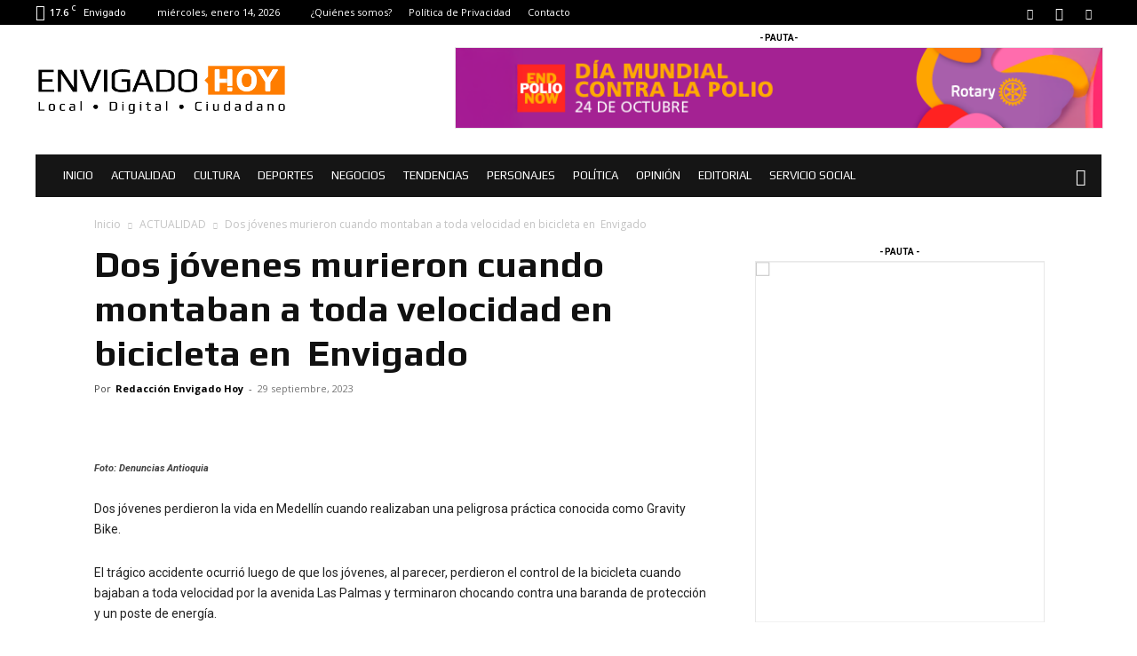

--- FILE ---
content_type: text/html; charset=UTF-8
request_url: https://envigadohoy.com/dos-jovenes-murieron-cuando-montaban-a-toda-velocidad-en-bicicleta-en-envigado/
body_size: 66807
content:
<!doctype html >
<!--[if IE 8]>    <html class="ie8" lang="en"> <![endif]-->
<!--[if IE 9]>    <html class="ie9" lang="en"> <![endif]-->
<!--[if gt IE 8]><!--> <html lang="es" prefix="og: https://ogp.me/ns#"> <!--<![endif]-->
<head>
    <title>Dos jóvenes murieron cuando montaban a toda velocidad en bicicleta en  Envigado - Envigado Hoy | Noticias de Envigado</title>
    <meta charset="UTF-8" />
    <meta name="viewport" content="width=device-width, initial-scale=1.0">
    <link rel="pingback" href="https://envigadohoy.com/xmlrpc.php" />
    	<style>img:is([sizes="auto" i], [sizes^="auto," i]) { contain-intrinsic-size: 3000px 1500px }</style>
	<link rel="icon" type="image/png" href="https://envigadohoy.com/wp-content/uploads/2021/03/favicon.png"><link rel="apple-touch-icon" sizes="76x76" href="https://envigadohoy.com/wp-content/uploads/2021/03/favicon.png"/><link rel="apple-touch-icon" sizes="120x120" href="https://envigadohoy.com/wp-content/uploads/2021/03/favicon.png"/><link rel="apple-touch-icon" sizes="152x152" href="https://envigadohoy.com/wp-content/uploads/2021/03/favicon.png"/><link rel="apple-touch-icon" sizes="114x114" href="https://envigadohoy.com/wp-content/uploads/2021/03/favicon.png"/><link rel="apple-touch-icon" sizes="144x144" href="https://envigadohoy.com/wp-content/uploads/2021/03/favicon.png"/>
<!-- Optimización para motores de búsqueda de Rank Math -  https://rankmath.com/ -->
<meta name="robots" content="index, follow, max-snippet:-1, max-video-preview:-1, max-image-preview:large"/>
<link rel="canonical" href="https://envigadohoy.com/dos-jovenes-murieron-cuando-montaban-a-toda-velocidad-en-bicicleta-en-envigado/" />
<meta property="og:locale" content="es_ES" />
<meta property="og:type" content="article" />
<meta property="og:title" content="Dos jóvenes murieron cuando montaban a toda velocidad en bicicleta en  Envigado - Envigado Hoy | Noticias de Envigado" />
<meta property="og:description" content="Dos jóvenes perdieron la vida en Medellín cuando realizaban una peligrosa práctica conocida como Gravity Bike. El trágico accidente ocurrió luego de que los jóvenes, al parecer, perdieron el control de la bicicleta cuando bajaban a toda velocidad por la avenida Las Palmas y terminaron chocando contra una baranda de protección y un poste de [&hellip;]" />
<meta property="og:url" content="https://envigadohoy.com/dos-jovenes-murieron-cuando-montaban-a-toda-velocidad-en-bicicleta-en-envigado/" />
<meta property="og:site_name" content="Envigado Hoy | Noticias de Envigado" />
<meta property="article:publisher" content="https://www.facebook.com/itaguihoy" />
<meta property="article:section" content="ACTUALIDAD" />
<meta property="og:updated_time" content="2023-09-29T17:29:01-05:00" />
<meta property="og:image" content="https://envigadohoy.com/wp-content/uploads/2023/09/Accidente-en-bicicleta-en-Envigado.jpeg" />
<meta property="og:image:secure_url" content="https://envigadohoy.com/wp-content/uploads/2023/09/Accidente-en-bicicleta-en-Envigado.jpeg" />
<meta property="og:image:width" content="1600" />
<meta property="og:image:height" content="900" />
<meta property="og:image:alt" content="Envigado" />
<meta property="og:image:type" content="image/jpeg" />
<meta property="article:published_time" content="2023-09-29T17:28:59-05:00" />
<meta property="article:modified_time" content="2023-09-29T17:29:01-05:00" />
<meta name="twitter:card" content="summary_large_image" />
<meta name="twitter:title" content="Dos jóvenes murieron cuando montaban a toda velocidad en bicicleta en  Envigado - Envigado Hoy | Noticias de Envigado" />
<meta name="twitter:description" content="Dos jóvenes perdieron la vida en Medellín cuando realizaban una peligrosa práctica conocida como Gravity Bike. El trágico accidente ocurrió luego de que los jóvenes, al parecer, perdieron el control de la bicicleta cuando bajaban a toda velocidad por la avenida Las Palmas y terminaron chocando contra una baranda de protección y un poste de [&hellip;]" />
<meta name="twitter:site" content="@EnvigadoHoy" />
<meta name="twitter:creator" content="@EnvigadoHoy" />
<meta name="twitter:image" content="https://envigadohoy.com/wp-content/uploads/2023/09/Accidente-en-bicicleta-en-Envigado.jpeg" />
<meta name="twitter:label1" content="Escrito por" />
<meta name="twitter:data1" content="Redacción Envigado Hoy" />
<meta name="twitter:label2" content="Tiempo de lectura" />
<meta name="twitter:data2" content="Menos de un minuto" />
<script type="application/ld+json" class="rank-math-schema">{"@context":"https://schema.org","@graph":[{"@type":["Person","Organization"],"@id":"https://envigadohoy.com/#person","name":"Redacci\u00f3n Envigado Hoy","sameAs":["https://www.facebook.com/itaguihoy","https://twitter.com/EnvigadoHoy"],"logo":{"@type":"ImageObject","@id":"https://envigadohoy.com/#logo","url":"https://envigadohoy.com/wp-content/uploads/2021/03/logo-envigado-hoy.png","contentUrl":"https://envigadohoy.com/wp-content/uploads/2021/03/logo-envigado-hoy.png","caption":"Redacci\u00f3n Envigado Hoy","inLanguage":"es","width":"544","height":"105"},"image":{"@type":"ImageObject","@id":"https://envigadohoy.com/#logo","url":"https://envigadohoy.com/wp-content/uploads/2021/03/logo-envigado-hoy.png","contentUrl":"https://envigadohoy.com/wp-content/uploads/2021/03/logo-envigado-hoy.png","caption":"Redacci\u00f3n Envigado Hoy","inLanguage":"es","width":"544","height":"105"}},{"@type":"WebSite","@id":"https://envigadohoy.com/#website","url":"https://envigadohoy.com","name":"Redacci\u00f3n Envigado Hoy","publisher":{"@id":"https://envigadohoy.com/#person"},"inLanguage":"es"},{"@type":"ImageObject","@id":"https://envigadohoy.com/wp-content/uploads/2023/09/Accidente-en-bicicleta-en-Envigado.jpeg","url":"https://envigadohoy.com/wp-content/uploads/2023/09/Accidente-en-bicicleta-en-Envigado.jpeg","width":"1600","height":"900","inLanguage":"es"},{"@type":"WebPage","@id":"https://envigadohoy.com/dos-jovenes-murieron-cuando-montaban-a-toda-velocidad-en-bicicleta-en-envigado/#webpage","url":"https://envigadohoy.com/dos-jovenes-murieron-cuando-montaban-a-toda-velocidad-en-bicicleta-en-envigado/","name":"Dos j\u00f3venes murieron cuando montaban a toda velocidad en bicicleta en \u00a0Envigado - Envigado Hoy | Noticias de Envigado","datePublished":"2023-09-29T17:28:59-05:00","dateModified":"2023-09-29T17:29:01-05:00","isPartOf":{"@id":"https://envigadohoy.com/#website"},"primaryImageOfPage":{"@id":"https://envigadohoy.com/wp-content/uploads/2023/09/Accidente-en-bicicleta-en-Envigado.jpeg"},"inLanguage":"es"},{"@type":"Person","@id":"https://envigadohoy.com/dos-jovenes-murieron-cuando-montaban-a-toda-velocidad-en-bicicleta-en-envigado/#author","name":"Redacci\u00f3n Envigado Hoy","image":{"@type":"ImageObject","@id":"https://secure.gravatar.com/avatar/bb0cbcf984e1942ab6afc33ce12216553b5eaba4430fd8f8c18e19050a3419e6?s=96&amp;d=mm&amp;r=g","url":"https://secure.gravatar.com/avatar/bb0cbcf984e1942ab6afc33ce12216553b5eaba4430fd8f8c18e19050a3419e6?s=96&amp;d=mm&amp;r=g","caption":"Redacci\u00f3n Envigado Hoy","inLanguage":"es"}},{"@type":"NewsArticle","headline":"Dos j\u00f3venes murieron cuando montaban a toda velocidad en bicicleta en \u00a0Envigado - Envigado Hoy | Noticias de","keywords":"Envigado","datePublished":"2023-09-29T17:28:59-05:00","dateModified":"2023-09-29T17:29:01-05:00","author":{"@id":"https://envigadohoy.com/dos-jovenes-murieron-cuando-montaban-a-toda-velocidad-en-bicicleta-en-envigado/#author","name":"Redacci\u00f3n Envigado Hoy"},"publisher":{"@id":"https://envigadohoy.com/#person"},"description":"Seg\u00fan lo indic\u00f3 el capit\u00e1n Luis Bernardo Morales, comandante de Bomberos Envigado, \u201clos j\u00f3venes pierden la vida de manera inmediata, cuando llegan al lugar del cuerpo Bomberos de Envigado, lamentablemente tienen que declarar muertos a los j\u00f3venes en el lugar. Se hacen las respectivas gestiones con la Secretar\u00eda de Movilidad\u201d.","name":"Dos j\u00f3venes murieron cuando montaban a toda velocidad en bicicleta en \u00a0Envigado - Envigado Hoy | Noticias de","@id":"https://envigadohoy.com/dos-jovenes-murieron-cuando-montaban-a-toda-velocidad-en-bicicleta-en-envigado/#richSnippet","isPartOf":{"@id":"https://envigadohoy.com/dos-jovenes-murieron-cuando-montaban-a-toda-velocidad-en-bicicleta-en-envigado/#webpage"},"image":{"@id":"https://envigadohoy.com/wp-content/uploads/2023/09/Accidente-en-bicicleta-en-Envigado.jpeg"},"inLanguage":"es","mainEntityOfPage":{"@id":"https://envigadohoy.com/dos-jovenes-murieron-cuando-montaban-a-toda-velocidad-en-bicicleta-en-envigado/#webpage"}}]}</script>
<!-- /Plugin Rank Math WordPress SEO -->

<link rel='dns-prefetch' href='//fonts.googleapis.com' />
<link rel="alternate" type="application/rss+xml" title="Envigado Hoy | Noticias de Envigado &raquo; Feed" href="https://envigadohoy.com/feed/" />
<link rel="alternate" type="application/rss+xml" title="Envigado Hoy | Noticias de Envigado &raquo; Feed de los comentarios" href="https://envigadohoy.com/comments/feed/" />
<script type="text/javascript">
/* <![CDATA[ */
window._wpemojiSettings = {"baseUrl":"https:\/\/s.w.org\/images\/core\/emoji\/15.1.0\/72x72\/","ext":".png","svgUrl":"https:\/\/s.w.org\/images\/core\/emoji\/15.1.0\/svg\/","svgExt":".svg","source":{"concatemoji":"https:\/\/envigadohoy.com\/wp-includes\/js\/wp-emoji-release.min.js?ver=6.8.1-alpha-60171"}};
/*! This file is auto-generated */
!function(i,n){var o,s,e;function c(e){try{var t={supportTests:e,timestamp:(new Date).valueOf()};sessionStorage.setItem(o,JSON.stringify(t))}catch(e){}}function p(e,t,n){e.clearRect(0,0,e.canvas.width,e.canvas.height),e.fillText(t,0,0);var t=new Uint32Array(e.getImageData(0,0,e.canvas.width,e.canvas.height).data),r=(e.clearRect(0,0,e.canvas.width,e.canvas.height),e.fillText(n,0,0),new Uint32Array(e.getImageData(0,0,e.canvas.width,e.canvas.height).data));return t.every(function(e,t){return e===r[t]})}function u(e,t,n){switch(t){case"flag":return n(e,"\ud83c\udff3\ufe0f\u200d\u26a7\ufe0f","\ud83c\udff3\ufe0f\u200b\u26a7\ufe0f")?!1:!n(e,"\ud83c\uddfa\ud83c\uddf3","\ud83c\uddfa\u200b\ud83c\uddf3")&&!n(e,"\ud83c\udff4\udb40\udc67\udb40\udc62\udb40\udc65\udb40\udc6e\udb40\udc67\udb40\udc7f","\ud83c\udff4\u200b\udb40\udc67\u200b\udb40\udc62\u200b\udb40\udc65\u200b\udb40\udc6e\u200b\udb40\udc67\u200b\udb40\udc7f");case"emoji":return!n(e,"\ud83d\udc26\u200d\ud83d\udd25","\ud83d\udc26\u200b\ud83d\udd25")}return!1}function f(e,t,n){var r="undefined"!=typeof WorkerGlobalScope&&self instanceof WorkerGlobalScope?new OffscreenCanvas(300,150):i.createElement("canvas"),a=r.getContext("2d",{willReadFrequently:!0}),o=(a.textBaseline="top",a.font="600 32px Arial",{});return e.forEach(function(e){o[e]=t(a,e,n)}),o}function t(e){var t=i.createElement("script");t.src=e,t.defer=!0,i.head.appendChild(t)}"undefined"!=typeof Promise&&(o="wpEmojiSettingsSupports",s=["flag","emoji"],n.supports={everything:!0,everythingExceptFlag:!0},e=new Promise(function(e){i.addEventListener("DOMContentLoaded",e,{once:!0})}),new Promise(function(t){var n=function(){try{var e=JSON.parse(sessionStorage.getItem(o));if("object"==typeof e&&"number"==typeof e.timestamp&&(new Date).valueOf()<e.timestamp+604800&&"object"==typeof e.supportTests)return e.supportTests}catch(e){}return null}();if(!n){if("undefined"!=typeof Worker&&"undefined"!=typeof OffscreenCanvas&&"undefined"!=typeof URL&&URL.createObjectURL&&"undefined"!=typeof Blob)try{var e="postMessage("+f.toString()+"("+[JSON.stringify(s),u.toString(),p.toString()].join(",")+"));",r=new Blob([e],{type:"text/javascript"}),a=new Worker(URL.createObjectURL(r),{name:"wpTestEmojiSupports"});return void(a.onmessage=function(e){c(n=e.data),a.terminate(),t(n)})}catch(e){}c(n=f(s,u,p))}t(n)}).then(function(e){for(var t in e)n.supports[t]=e[t],n.supports.everything=n.supports.everything&&n.supports[t],"flag"!==t&&(n.supports.everythingExceptFlag=n.supports.everythingExceptFlag&&n.supports[t]);n.supports.everythingExceptFlag=n.supports.everythingExceptFlag&&!n.supports.flag,n.DOMReady=!1,n.readyCallback=function(){n.DOMReady=!0}}).then(function(){return e}).then(function(){var e;n.supports.everything||(n.readyCallback(),(e=n.source||{}).concatemoji?t(e.concatemoji):e.wpemoji&&e.twemoji&&(t(e.twemoji),t(e.wpemoji)))}))}((window,document),window._wpemojiSettings);
/* ]]> */
</script>
<style id='wp-emoji-styles-inline-css' type='text/css'>

	img.wp-smiley, img.emoji {
		display: inline !important;
		border: none !important;
		box-shadow: none !important;
		height: 1em !important;
		width: 1em !important;
		margin: 0 0.07em !important;
		vertical-align: -0.1em !important;
		background: none !important;
		padding: 0 !important;
	}
</style>
<link rel='stylesheet' id='wp-block-library-css' href='https://envigadohoy.com/wp-includes/css/dist/block-library/style.min.css?ver=6.8.1-alpha-60171' type='text/css' media='all' />
<style id='classic-theme-styles-inline-css' type='text/css'>
/*! This file is auto-generated */
.wp-block-button__link{color:#fff;background-color:#32373c;border-radius:9999px;box-shadow:none;text-decoration:none;padding:calc(.667em + 2px) calc(1.333em + 2px);font-size:1.125em}.wp-block-file__button{background:#32373c;color:#fff;text-decoration:none}
</style>
<style id='global-styles-inline-css' type='text/css'>
:root{--wp--preset--aspect-ratio--square: 1;--wp--preset--aspect-ratio--4-3: 4/3;--wp--preset--aspect-ratio--3-4: 3/4;--wp--preset--aspect-ratio--3-2: 3/2;--wp--preset--aspect-ratio--2-3: 2/3;--wp--preset--aspect-ratio--16-9: 16/9;--wp--preset--aspect-ratio--9-16: 9/16;--wp--preset--color--black: #000000;--wp--preset--color--cyan-bluish-gray: #abb8c3;--wp--preset--color--white: #ffffff;--wp--preset--color--pale-pink: #f78da7;--wp--preset--color--vivid-red: #cf2e2e;--wp--preset--color--luminous-vivid-orange: #ff6900;--wp--preset--color--luminous-vivid-amber: #fcb900;--wp--preset--color--light-green-cyan: #7bdcb5;--wp--preset--color--vivid-green-cyan: #00d084;--wp--preset--color--pale-cyan-blue: #8ed1fc;--wp--preset--color--vivid-cyan-blue: #0693e3;--wp--preset--color--vivid-purple: #9b51e0;--wp--preset--gradient--vivid-cyan-blue-to-vivid-purple: linear-gradient(135deg,rgba(6,147,227,1) 0%,rgb(155,81,224) 100%);--wp--preset--gradient--light-green-cyan-to-vivid-green-cyan: linear-gradient(135deg,rgb(122,220,180) 0%,rgb(0,208,130) 100%);--wp--preset--gradient--luminous-vivid-amber-to-luminous-vivid-orange: linear-gradient(135deg,rgba(252,185,0,1) 0%,rgba(255,105,0,1) 100%);--wp--preset--gradient--luminous-vivid-orange-to-vivid-red: linear-gradient(135deg,rgba(255,105,0,1) 0%,rgb(207,46,46) 100%);--wp--preset--gradient--very-light-gray-to-cyan-bluish-gray: linear-gradient(135deg,rgb(238,238,238) 0%,rgb(169,184,195) 100%);--wp--preset--gradient--cool-to-warm-spectrum: linear-gradient(135deg,rgb(74,234,220) 0%,rgb(151,120,209) 20%,rgb(207,42,186) 40%,rgb(238,44,130) 60%,rgb(251,105,98) 80%,rgb(254,248,76) 100%);--wp--preset--gradient--blush-light-purple: linear-gradient(135deg,rgb(255,206,236) 0%,rgb(152,150,240) 100%);--wp--preset--gradient--blush-bordeaux: linear-gradient(135deg,rgb(254,205,165) 0%,rgb(254,45,45) 50%,rgb(107,0,62) 100%);--wp--preset--gradient--luminous-dusk: linear-gradient(135deg,rgb(255,203,112) 0%,rgb(199,81,192) 50%,rgb(65,88,208) 100%);--wp--preset--gradient--pale-ocean: linear-gradient(135deg,rgb(255,245,203) 0%,rgb(182,227,212) 50%,rgb(51,167,181) 100%);--wp--preset--gradient--electric-grass: linear-gradient(135deg,rgb(202,248,128) 0%,rgb(113,206,126) 100%);--wp--preset--gradient--midnight: linear-gradient(135deg,rgb(2,3,129) 0%,rgb(40,116,252) 100%);--wp--preset--font-size--small: 11px;--wp--preset--font-size--medium: 20px;--wp--preset--font-size--large: 32px;--wp--preset--font-size--x-large: 42px;--wp--preset--font-size--regular: 15px;--wp--preset--font-size--larger: 50px;--wp--preset--spacing--20: 0.44rem;--wp--preset--spacing--30: 0.67rem;--wp--preset--spacing--40: 1rem;--wp--preset--spacing--50: 1.5rem;--wp--preset--spacing--60: 2.25rem;--wp--preset--spacing--70: 3.38rem;--wp--preset--spacing--80: 5.06rem;--wp--preset--shadow--natural: 6px 6px 9px rgba(0, 0, 0, 0.2);--wp--preset--shadow--deep: 12px 12px 50px rgba(0, 0, 0, 0.4);--wp--preset--shadow--sharp: 6px 6px 0px rgba(0, 0, 0, 0.2);--wp--preset--shadow--outlined: 6px 6px 0px -3px rgba(255, 255, 255, 1), 6px 6px rgba(0, 0, 0, 1);--wp--preset--shadow--crisp: 6px 6px 0px rgba(0, 0, 0, 1);}:where(.is-layout-flex){gap: 0.5em;}:where(.is-layout-grid){gap: 0.5em;}body .is-layout-flex{display: flex;}.is-layout-flex{flex-wrap: wrap;align-items: center;}.is-layout-flex > :is(*, div){margin: 0;}body .is-layout-grid{display: grid;}.is-layout-grid > :is(*, div){margin: 0;}:where(.wp-block-columns.is-layout-flex){gap: 2em;}:where(.wp-block-columns.is-layout-grid){gap: 2em;}:where(.wp-block-post-template.is-layout-flex){gap: 1.25em;}:where(.wp-block-post-template.is-layout-grid){gap: 1.25em;}.has-black-color{color: var(--wp--preset--color--black) !important;}.has-cyan-bluish-gray-color{color: var(--wp--preset--color--cyan-bluish-gray) !important;}.has-white-color{color: var(--wp--preset--color--white) !important;}.has-pale-pink-color{color: var(--wp--preset--color--pale-pink) !important;}.has-vivid-red-color{color: var(--wp--preset--color--vivid-red) !important;}.has-luminous-vivid-orange-color{color: var(--wp--preset--color--luminous-vivid-orange) !important;}.has-luminous-vivid-amber-color{color: var(--wp--preset--color--luminous-vivid-amber) !important;}.has-light-green-cyan-color{color: var(--wp--preset--color--light-green-cyan) !important;}.has-vivid-green-cyan-color{color: var(--wp--preset--color--vivid-green-cyan) !important;}.has-pale-cyan-blue-color{color: var(--wp--preset--color--pale-cyan-blue) !important;}.has-vivid-cyan-blue-color{color: var(--wp--preset--color--vivid-cyan-blue) !important;}.has-vivid-purple-color{color: var(--wp--preset--color--vivid-purple) !important;}.has-black-background-color{background-color: var(--wp--preset--color--black) !important;}.has-cyan-bluish-gray-background-color{background-color: var(--wp--preset--color--cyan-bluish-gray) !important;}.has-white-background-color{background-color: var(--wp--preset--color--white) !important;}.has-pale-pink-background-color{background-color: var(--wp--preset--color--pale-pink) !important;}.has-vivid-red-background-color{background-color: var(--wp--preset--color--vivid-red) !important;}.has-luminous-vivid-orange-background-color{background-color: var(--wp--preset--color--luminous-vivid-orange) !important;}.has-luminous-vivid-amber-background-color{background-color: var(--wp--preset--color--luminous-vivid-amber) !important;}.has-light-green-cyan-background-color{background-color: var(--wp--preset--color--light-green-cyan) !important;}.has-vivid-green-cyan-background-color{background-color: var(--wp--preset--color--vivid-green-cyan) !important;}.has-pale-cyan-blue-background-color{background-color: var(--wp--preset--color--pale-cyan-blue) !important;}.has-vivid-cyan-blue-background-color{background-color: var(--wp--preset--color--vivid-cyan-blue) !important;}.has-vivid-purple-background-color{background-color: var(--wp--preset--color--vivid-purple) !important;}.has-black-border-color{border-color: var(--wp--preset--color--black) !important;}.has-cyan-bluish-gray-border-color{border-color: var(--wp--preset--color--cyan-bluish-gray) !important;}.has-white-border-color{border-color: var(--wp--preset--color--white) !important;}.has-pale-pink-border-color{border-color: var(--wp--preset--color--pale-pink) !important;}.has-vivid-red-border-color{border-color: var(--wp--preset--color--vivid-red) !important;}.has-luminous-vivid-orange-border-color{border-color: var(--wp--preset--color--luminous-vivid-orange) !important;}.has-luminous-vivid-amber-border-color{border-color: var(--wp--preset--color--luminous-vivid-amber) !important;}.has-light-green-cyan-border-color{border-color: var(--wp--preset--color--light-green-cyan) !important;}.has-vivid-green-cyan-border-color{border-color: var(--wp--preset--color--vivid-green-cyan) !important;}.has-pale-cyan-blue-border-color{border-color: var(--wp--preset--color--pale-cyan-blue) !important;}.has-vivid-cyan-blue-border-color{border-color: var(--wp--preset--color--vivid-cyan-blue) !important;}.has-vivid-purple-border-color{border-color: var(--wp--preset--color--vivid-purple) !important;}.has-vivid-cyan-blue-to-vivid-purple-gradient-background{background: var(--wp--preset--gradient--vivid-cyan-blue-to-vivid-purple) !important;}.has-light-green-cyan-to-vivid-green-cyan-gradient-background{background: var(--wp--preset--gradient--light-green-cyan-to-vivid-green-cyan) !important;}.has-luminous-vivid-amber-to-luminous-vivid-orange-gradient-background{background: var(--wp--preset--gradient--luminous-vivid-amber-to-luminous-vivid-orange) !important;}.has-luminous-vivid-orange-to-vivid-red-gradient-background{background: var(--wp--preset--gradient--luminous-vivid-orange-to-vivid-red) !important;}.has-very-light-gray-to-cyan-bluish-gray-gradient-background{background: var(--wp--preset--gradient--very-light-gray-to-cyan-bluish-gray) !important;}.has-cool-to-warm-spectrum-gradient-background{background: var(--wp--preset--gradient--cool-to-warm-spectrum) !important;}.has-blush-light-purple-gradient-background{background: var(--wp--preset--gradient--blush-light-purple) !important;}.has-blush-bordeaux-gradient-background{background: var(--wp--preset--gradient--blush-bordeaux) !important;}.has-luminous-dusk-gradient-background{background: var(--wp--preset--gradient--luminous-dusk) !important;}.has-pale-ocean-gradient-background{background: var(--wp--preset--gradient--pale-ocean) !important;}.has-electric-grass-gradient-background{background: var(--wp--preset--gradient--electric-grass) !important;}.has-midnight-gradient-background{background: var(--wp--preset--gradient--midnight) !important;}.has-small-font-size{font-size: var(--wp--preset--font-size--small) !important;}.has-medium-font-size{font-size: var(--wp--preset--font-size--medium) !important;}.has-large-font-size{font-size: var(--wp--preset--font-size--large) !important;}.has-x-large-font-size{font-size: var(--wp--preset--font-size--x-large) !important;}
:where(.wp-block-post-template.is-layout-flex){gap: 1.25em;}:where(.wp-block-post-template.is-layout-grid){gap: 1.25em;}
:where(.wp-block-columns.is-layout-flex){gap: 2em;}:where(.wp-block-columns.is-layout-grid){gap: 2em;}
:root :where(.wp-block-pullquote){font-size: 1.5em;line-height: 1.6;}
</style>
<link rel='stylesheet' id='_ning_font_awesome_css-css' href='https://envigadohoy.com/wp-content/plugins/angwp/assets/fonts/font-awesome/css/font-awesome.min.css?ver=1.6.3' type='text/css' media='all' />
<link rel='stylesheet' id='_ning_css-css' href='https://envigadohoy.com/wp-content/plugins/angwp/assets/dist/angwp.bundle.js.css?ver=1.6.3' type='text/css' media='all' />
<link rel='stylesheet' id='spr_col_animate_css-css' href='https://envigadohoy.com/wp-content/plugins/angwp/include/extensions/spr_columns/assets/css/animate.min.css?ver=1.6.3' type='text/css' media='all' />
<link rel='stylesheet' id='spr_col_css-css' href='https://envigadohoy.com/wp-content/plugins/angwp/include/extensions/spr_columns/assets/css/spr_columns.css?ver=1.6.3' type='text/css' media='all' />
<link rel='stylesheet' id='td-plugin-newsletter-css' href='https://envigadohoy.com/wp-content/plugins/td-newsletter/style.css?ver=12.7.1' type='text/css' media='all' />
<link rel='stylesheet' id='td-plugin-multi-purpose-css' href='https://envigadohoy.com/wp-content/plugins/td-composer/td-multi-purpose/style.css?ver=492e3cf54bd42df3b24a3de8e2307cafx' type='text/css' media='all' />
<link rel='stylesheet' id='google-fonts-style-css' href='https://fonts.googleapis.com/css?family=Roboto%3A400%2C600%2C700%2C700italic%7CPlay%3A400%2C700%2C700italic%7COpen+Sans%3A400%2C600%2C700%2C700italic&#038;display=swap&#038;ver=12.7.1' type='text/css' media='all' />
<style id='akismet-widget-style-inline-css' type='text/css'>

			.a-stats {
				--akismet-color-mid-green: #357b49;
				--akismet-color-white: #fff;
				--akismet-color-light-grey: #f6f7f7;

				max-width: 350px;
				width: auto;
			}

			.a-stats * {
				all: unset;
				box-sizing: border-box;
			}

			.a-stats strong {
				font-weight: 600;
			}

			.a-stats a.a-stats__link,
			.a-stats a.a-stats__link:visited,
			.a-stats a.a-stats__link:active {
				background: var(--akismet-color-mid-green);
				border: none;
				box-shadow: none;
				border-radius: 8px;
				color: var(--akismet-color-white);
				cursor: pointer;
				display: block;
				font-family: -apple-system, BlinkMacSystemFont, 'Segoe UI', 'Roboto', 'Oxygen-Sans', 'Ubuntu', 'Cantarell', 'Helvetica Neue', sans-serif;
				font-weight: 500;
				padding: 12px;
				text-align: center;
				text-decoration: none;
				transition: all 0.2s ease;
			}

			/* Extra specificity to deal with TwentyTwentyOne focus style */
			.widget .a-stats a.a-stats__link:focus {
				background: var(--akismet-color-mid-green);
				color: var(--akismet-color-white);
				text-decoration: none;
			}

			.a-stats a.a-stats__link:hover {
				filter: brightness(110%);
				box-shadow: 0 4px 12px rgba(0, 0, 0, 0.06), 0 0 2px rgba(0, 0, 0, 0.16);
			}

			.a-stats .count {
				color: var(--akismet-color-white);
				display: block;
				font-size: 1.5em;
				line-height: 1.4;
				padding: 0 13px;
				white-space: nowrap;
			}
		
</style>
<link rel='stylesheet' id='td-theme-css' href='https://envigadohoy.com/wp-content/themes/Newspaper/style.css?ver=12.7.1' type='text/css' media='all' />
<style id='td-theme-inline-css' type='text/css'>@media (max-width:767px){.td-header-desktop-wrap{display:none}}@media (min-width:767px){.td-header-mobile-wrap{display:none}}</style>
<style id='kadence-blocks-global-variables-inline-css' type='text/css'>
:root {--global-kb-font-size-sm:clamp(0.8rem, 0.73rem + 0.217vw, 0.9rem);--global-kb-font-size-md:clamp(1.1rem, 0.995rem + 0.326vw, 1.25rem);--global-kb-font-size-lg:clamp(1.75rem, 1.576rem + 0.543vw, 2rem);--global-kb-font-size-xl:clamp(2.25rem, 1.728rem + 1.63vw, 3rem);--global-kb-font-size-xxl:clamp(2.5rem, 1.456rem + 3.26vw, 4rem);--global-kb-font-size-xxxl:clamp(2.75rem, 0.489rem + 7.065vw, 6rem);}:root {--global-palette1: #3182CE;--global-palette2: #2B6CB0;--global-palette3: #1A202C;--global-palette4: #2D3748;--global-palette5: #4A5568;--global-palette6: #718096;--global-palette7: #EDF2F7;--global-palette8: #F7FAFC;--global-palette9: #ffffff;}
</style>
<link rel='stylesheet' id='td-legacy-framework-front-style-css' href='https://envigadohoy.com/wp-content/plugins/td-composer/legacy/Newspaper/assets/css/td_legacy_main.css?ver=492e3cf54bd42df3b24a3de8e2307cafx' type='text/css' media='all' />
<link rel='stylesheet' id='td-standard-pack-framework-front-style-css' href='https://envigadohoy.com/wp-content/plugins/td-standard-pack/Newspaper/assets/css/td_standard_pack_main.css?ver=8ae1459a1d876d507918f73cef68310e' type='text/css' media='all' />
<link rel='stylesheet' id='tdb_style_cloud_templates_front-css' href='https://envigadohoy.com/wp-content/plugins/td-cloud-library/assets/css/tdb_main.css?ver=d578089f160957352b9b4ca6d880fd8f' type='text/css' media='all' />
<script type="text/javascript" src="https://envigadohoy.com/wp-includes/js/jquery/jquery.min.js?ver=3.7.1" id="jquery-core-js"></script>
<script type="text/javascript" src="https://envigadohoy.com/wp-includes/js/jquery/jquery-migrate.min.js?ver=3.4.1" id="jquery-migrate-js"></script>
<script type="text/javascript" src="https://envigadohoy.com/wp-content/plugins/angwp/assets/dev/js/advertising.js?ver=6.8.1-alpha-60171" id="adning_dummy_advertising-js"></script>
<link rel="https://api.w.org/" href="https://envigadohoy.com/wp-json/" /><link rel="alternate" title="JSON" type="application/json" href="https://envigadohoy.com/wp-json/wp/v2/posts/7915" /><link rel="EditURI" type="application/rsd+xml" title="RSD" href="https://envigadohoy.com/xmlrpc.php?rsd" />
<meta name="generator" content="WordPress 6.8.1-alpha-60171" />
<link rel='shortlink' href='https://envigadohoy.com/?p=7915' />
<link rel="alternate" title="oEmbed (JSON)" type="application/json+oembed" href="https://envigadohoy.com/wp-json/oembed/1.0/embed?url=https%3A%2F%2Fenvigadohoy.com%2Fdos-jovenes-murieron-cuando-montaban-a-toda-velocidad-en-bicicleta-en-envigado%2F" />
<link rel="alternate" title="oEmbed (XML)" type="text/xml+oembed" href="https://envigadohoy.com/wp-json/oembed/1.0/embed?url=https%3A%2F%2Fenvigadohoy.com%2Fdos-jovenes-murieron-cuando-montaban-a-toda-velocidad-en-bicicleta-en-envigado%2F&#038;format=xml" />
    <script>
        window.tdb_global_vars = {"wpRestUrl":"https:\/\/envigadohoy.com\/wp-json\/","permalinkStructure":"\/%postname%\/"};
        window.tdb_p_autoload_vars = {"isAjax":false,"isAdminBarShowing":false,"autoloadStatus":"off","origPostEditUrl":null};
    </script>
    
    <style id="tdb-global-colors">:root{--accent-color:#fff}</style>

    
	      <meta name="onesignal" content="wordpress-plugin"/>
            <script>

      window.OneSignalDeferred = window.OneSignalDeferred || [];

      OneSignalDeferred.push(function(OneSignal) {
        var oneSignal_options = {};
        window._oneSignalInitOptions = oneSignal_options;

        oneSignal_options['serviceWorkerParam'] = { scope: '/' };
oneSignal_options['serviceWorkerPath'] = 'OneSignalSDKWorker.js.php';

        OneSignal.Notifications.setDefaultUrl("https://envigadohoy.com");

        oneSignal_options['wordpress'] = true;
oneSignal_options['appId'] = 'af6a93ea-52fe-484a-a770-03a86b9f24a3';
oneSignal_options['allowLocalhostAsSecureOrigin'] = true;
oneSignal_options['welcomeNotification'] = { };
oneSignal_options['welcomeNotification']['title'] = "";
oneSignal_options['welcomeNotification']['message'] = "Gracias por suscribirte";
oneSignal_options['path'] = "https://envigadohoy.com/wp-content/plugins/onesignal-free-web-push-notifications/sdk_files/";
oneSignal_options['safari_web_id'] = "web.onesignal.auto.639febc2-a356-4a97-8e69-81281557724a";
oneSignal_options['promptOptions'] = { };
oneSignal_options['promptOptions']['actionMessage'] = "Queremos mantenerte actualizado sobre noticias de Envigado";
oneSignal_options['promptOptions']['exampleNotificationTitleDesktop'] = "Notificación de ejemplo";
oneSignal_options['promptOptions']['exampleNotificationMessageDesktop'] = "Las notificaciones aparecerán en tu computador";
oneSignal_options['promptOptions']['exampleNotificationTitleMobile'] = "Notificación de ejemplo";
oneSignal_options['promptOptions']['exampleNotificationMessageMobile'] = "Las notificaciones aparecerán en tu dispositivo móvil";
oneSignal_options['promptOptions']['exampleNotificationCaption'] = "Puedes salirte cuando quieras";
oneSignal_options['promptOptions']['acceptButtonText'] = "CLARO QUE SI";
oneSignal_options['promptOptions']['cancelButtonText'] = "POR AHORA NO";
oneSignal_options['promptOptions']['siteName'] = "envigadohoy.com";
oneSignal_options['promptOptions']['autoAcceptTitle'] = "Aceptar";
oneSignal_options['notifyButton'] = { };
oneSignal_options['notifyButton']['enable'] = true;
oneSignal_options['notifyButton']['position'] = 'bottom-left';
oneSignal_options['notifyButton']['theme'] = 'inverse';
oneSignal_options['notifyButton']['size'] = 'medium';
oneSignal_options['notifyButton']['showCredit'] = true;
oneSignal_options['notifyButton']['text'] = {};
oneSignal_options['notifyButton']['text']['tip.state.unsubscribed'] = 'Recibir las últimas noticias de Envigado';
oneSignal_options['notifyButton']['text']['tip.state.subscribed'] = 'Estás suscrito las notificaciones';
oneSignal_options['notifyButton']['text']['tip.state.blocked'] = 'Has bloqueado las notificaciones';
oneSignal_options['notifyButton']['text']['message.action.subscribed'] = 'Gracias por suscribirte';
oneSignal_options['notifyButton']['text']['message.action.resubscribed'] = 'Te has suscribido a las notificaciones';
oneSignal_options['notifyButton']['text']['message.action.unsubscribed'] = 'No recibirás notificaciones de nuevo';
oneSignal_options['notifyButton']['text']['dialog.main.title'] = 'Noticias de Envigado';
oneSignal_options['notifyButton']['text']['dialog.main.button.subscribe'] = 'MANTENME ACTUALIZADO';
oneSignal_options['notifyButton']['text']['dialog.main.button.unsubscribe'] = 'NO RECIBIR MÁS';
oneSignal_options['notifyButton']['text']['dialog.blocked.title'] = 'Desbloquear las notificaciones';
oneSignal_options['notifyButton']['text']['dialog.blocked.message'] = 'Sigue las instrucciones para activar las notificaciones';
              OneSignal.init(window._oneSignalInitOptions);
              OneSignal.Slidedown.promptPush()      });

      function documentInitOneSignal() {
        var oneSignal_elements = document.getElementsByClassName("OneSignal-prompt");

        var oneSignalLinkClickHandler = function(event) { OneSignal.Notifications.requestPermission(); event.preventDefault(); };        for(var i = 0; i < oneSignal_elements.length; i++)
          oneSignal_elements[i].addEventListener('click', oneSignalLinkClickHandler, false);
      }

      if (document.readyState === 'complete') {
           documentInitOneSignal();
      }
      else {
           window.addEventListener("load", function(event){
               documentInitOneSignal();
          });
      }
    </script>

<!-- JS generated by theme -->

<script type="text/javascript" id="td-generated-header-js">
    
    

	    var tdBlocksArray = []; //here we store all the items for the current page

	    // td_block class - each ajax block uses a object of this class for requests
	    function tdBlock() {
		    this.id = '';
		    this.block_type = 1; //block type id (1-234 etc)
		    this.atts = '';
		    this.td_column_number = '';
		    this.td_current_page = 1; //
		    this.post_count = 0; //from wp
		    this.found_posts = 0; //from wp
		    this.max_num_pages = 0; //from wp
		    this.td_filter_value = ''; //current live filter value
		    this.is_ajax_running = false;
		    this.td_user_action = ''; // load more or infinite loader (used by the animation)
		    this.header_color = '';
		    this.ajax_pagination_infinite_stop = ''; //show load more at page x
	    }

        // td_js_generator - mini detector
        ( function () {
            var htmlTag = document.getElementsByTagName("html")[0];

	        if ( navigator.userAgent.indexOf("MSIE 10.0") > -1 ) {
                htmlTag.className += ' ie10';
            }

            if ( !!navigator.userAgent.match(/Trident.*rv\:11\./) ) {
                htmlTag.className += ' ie11';
            }

	        if ( navigator.userAgent.indexOf("Edge") > -1 ) {
                htmlTag.className += ' ieEdge';
            }

            if ( /(iPad|iPhone|iPod)/g.test(navigator.userAgent) ) {
                htmlTag.className += ' td-md-is-ios';
            }

            var user_agent = navigator.userAgent.toLowerCase();
            if ( user_agent.indexOf("android") > -1 ) {
                htmlTag.className += ' td-md-is-android';
            }

            if ( -1 !== navigator.userAgent.indexOf('Mac OS X')  ) {
                htmlTag.className += ' td-md-is-os-x';
            }

            if ( /chrom(e|ium)/.test(navigator.userAgent.toLowerCase()) ) {
               htmlTag.className += ' td-md-is-chrome';
            }

            if ( -1 !== navigator.userAgent.indexOf('Firefox') ) {
                htmlTag.className += ' td-md-is-firefox';
            }

            if ( -1 !== navigator.userAgent.indexOf('Safari') && -1 === navigator.userAgent.indexOf('Chrome') ) {
                htmlTag.className += ' td-md-is-safari';
            }

            if( -1 !== navigator.userAgent.indexOf('IEMobile') ){
                htmlTag.className += ' td-md-is-iemobile';
            }

        })();

        var tdLocalCache = {};

        ( function () {
            "use strict";

            tdLocalCache = {
                data: {},
                remove: function (resource_id) {
                    delete tdLocalCache.data[resource_id];
                },
                exist: function (resource_id) {
                    return tdLocalCache.data.hasOwnProperty(resource_id) && tdLocalCache.data[resource_id] !== null;
                },
                get: function (resource_id) {
                    return tdLocalCache.data[resource_id];
                },
                set: function (resource_id, cachedData) {
                    tdLocalCache.remove(resource_id);
                    tdLocalCache.data[resource_id] = cachedData;
                }
            };
        })();

    
    
var td_viewport_interval_list=[{"limitBottom":767,"sidebarWidth":228},{"limitBottom":1018,"sidebarWidth":300},{"limitBottom":1140,"sidebarWidth":324}];
var tds_video_scroll="enabled";
var tds_video_position_v="bottom";
var tds_video_width="350px";
var tds_video_playing_one="enabled";
var tds_video_lazy="enabled";
var tdc_is_installed="yes";
var tdc_domain_active=false;
var td_ajax_url="https:\/\/envigadohoy.com\/wp-admin\/admin-ajax.php?td_theme_name=Newspaper&v=12.7.1";
var td_get_template_directory_uri="https:\/\/envigadohoy.com\/wp-content\/plugins\/td-composer\/legacy\/common";
var tds_snap_menu="snap";
var tds_logo_on_sticky="";
var tds_header_style="3";
var td_please_wait="Por favor espera...";
var td_email_user_pass_incorrect="Usuario o contrase\u00f1a incorrecta!";
var td_email_user_incorrect="Correo electr\u00f3nico o nombre de usuario incorrecto!";
var td_email_incorrect="Email incorrecto!";
var td_user_incorrect="Username incorrect!";
var td_email_user_empty="Email or username empty!";
var td_pass_empty="Pass empty!";
var td_pass_pattern_incorrect="Invalid Pass Pattern!";
var td_retype_pass_incorrect="Retyped Pass incorrect!";
var tds_more_articles_on_post_enable="show";
var tds_more_articles_on_post_time_to_wait="";
var tds_more_articles_on_post_pages_distance_from_top=0;
var tds_captcha="";
var tds_theme_color_site_wide="#ff7d00";
var tds_smart_sidebar="enabled";
var tdThemeName="Newspaper";
var tdThemeNameWl="Newspaper";
var td_magnific_popup_translation_tPrev="Anterior (tecla de flecha izquierda)";
var td_magnific_popup_translation_tNext="Siguiente (tecla de flecha derecha)";
var td_magnific_popup_translation_tCounter="%curr% de %total%";
var td_magnific_popup_translation_ajax_tError="El contenido de %url% no pudo cargarse.";
var td_magnific_popup_translation_image_tError="La imagen #%curr% no pudo cargarse.";
var tdBlockNonce="7322aa77d7";
var tdMobileMenu="enabled";
var tdMobileSearch="enabled";
var tdDateNamesI18n={"month_names":["enero","febrero","marzo","abril","mayo","junio","julio","agosto","septiembre","octubre","noviembre","diciembre"],"month_names_short":["Ene","Feb","Mar","Abr","May","Jun","Jul","Ago","Sep","Oct","Nov","Dic"],"day_names":["domingo","lunes","martes","mi\u00e9rcoles","jueves","viernes","s\u00e1bado"],"day_names_short":["Dom","Lun","Mar","Mi\u00e9","Jue","Vie","S\u00e1b"]};
var tdb_modal_confirm="Ahorrar";
var tdb_modal_cancel="Cancelar";
var tdb_modal_confirm_alt="S\u00ed";
var tdb_modal_cancel_alt="No";
var td_deploy_mode="deploy";
var td_ad_background_click_link="";
var td_ad_background_click_target="";
</script>


<!-- Header style compiled by theme -->

<style>.td-page-content .widgettitle{color:#fff}ul.sf-menu>.menu-item>a{font-family:Play;font-size:13px;font-weight:500}#td-mobile-nav,#td-mobile-nav .wpb_button,.td-search-wrap-mob{font-family:Play}.td-page-title,.td-category-title-holder .td-page-title{font-family:Play;font-size:32px;font-weight:bold}.td-page-content p,.td-page-content li,.td-page-content .td_block_text_with_title,.wpb_text_column p{font-size:16px}.td-page-content h1,.wpb_text_column h1{font-family:Play}.td-page-content h2,.wpb_text_column h2{font-family:Play}.td-page-content h3,.wpb_text_column h3{font-family:Play}.td-page-content h4,.wpb_text_column h4{font-family:Play}.td-page-content h5,.wpb_text_column h5{font-family:Play}.td-page-content h6,.wpb_text_column h6{font-family:Play}body,p{font-family:Roboto;font-size:14px}:root{--td_excl_label:'EXCLUSIVO';--td_theme_color:#ff7d00;--td_slider_text:rgba(255,125,0,0.7);--td_header_color:#000000;--td_mobile_menu_color:#ff7d00;--td_mobile_gradient_one_mob:#000000;--td_mobile_gradient_two_mob:rgba(10,0,0,0.87);--td_mobile_text_active_color:#ff7d00;--td_page_title_color:#0a0a0a;--td_page_content_color:#2d2d2d;--td_page_h_color:#0a0a0a}.td-header-style-12 .td-header-menu-wrap-full,.td-header-style-12 .td-affix,.td-grid-style-1.td-hover-1 .td-big-grid-post:hover .td-post-category,.td-grid-style-5.td-hover-1 .td-big-grid-post:hover .td-post-category,.td_category_template_3 .td-current-sub-category,.td_category_template_8 .td-category-header .td-category a.td-current-sub-category,.td_category_template_4 .td-category-siblings .td-category a:hover,.td_block_big_grid_9.td-grid-style-1 .td-post-category,.td_block_big_grid_9.td-grid-style-5 .td-post-category,.td-grid-style-6.td-hover-1 .td-module-thumb:after,.tdm-menu-active-style5 .td-header-menu-wrap .sf-menu>.current-menu-item>a,.tdm-menu-active-style5 .td-header-menu-wrap .sf-menu>.current-menu-ancestor>a,.tdm-menu-active-style5 .td-header-menu-wrap .sf-menu>.current-category-ancestor>a,.tdm-menu-active-style5 .td-header-menu-wrap .sf-menu>li>a:hover,.tdm-menu-active-style5 .td-header-menu-wrap .sf-menu>.sfHover>a{background-color:#ff7d00}.td_mega_menu_sub_cats .cur-sub-cat,.td-mega-span h3 a:hover,.td_mod_mega_menu:hover .entry-title a,.header-search-wrap .result-msg a:hover,.td-header-top-menu .td-drop-down-search .td_module_wrap:hover .entry-title a,.td-header-top-menu .td-icon-search:hover,.td-header-wrap .result-msg a:hover,.top-header-menu li a:hover,.top-header-menu .current-menu-item>a,.top-header-menu .current-menu-ancestor>a,.top-header-menu .current-category-ancestor>a,.td-social-icon-wrap>a:hover,.td-header-sp-top-widget .td-social-icon-wrap a:hover,.td_mod_related_posts:hover h3>a,.td-post-template-11 .td-related-title .td-related-left:hover,.td-post-template-11 .td-related-title .td-related-right:hover,.td-post-template-11 .td-related-title .td-cur-simple-item,.td-post-template-11 .td_block_related_posts .td-next-prev-wrap a:hover,.td-category-header .td-pulldown-category-filter-link:hover,.td-category-siblings .td-subcat-dropdown a:hover,.td-category-siblings .td-subcat-dropdown a.td-current-sub-category,.footer-text-wrap .footer-email-wrap a,.footer-social-wrap a:hover,.td_module_17 .td-read-more a:hover,.td_module_18 .td-read-more a:hover,.td_module_19 .td-post-author-name a:hover,.td-pulldown-syle-2 .td-subcat-dropdown:hover .td-subcat-more span,.td-pulldown-syle-2 .td-subcat-dropdown:hover .td-subcat-more i,.td-pulldown-syle-3 .td-subcat-dropdown:hover .td-subcat-more span,.td-pulldown-syle-3 .td-subcat-dropdown:hover .td-subcat-more i,.tdm-menu-active-style3 .tdm-header.td-header-wrap .sf-menu>.current-category-ancestor>a,.tdm-menu-active-style3 .tdm-header.td-header-wrap .sf-menu>.current-menu-ancestor>a,.tdm-menu-active-style3 .tdm-header.td-header-wrap .sf-menu>.current-menu-item>a,.tdm-menu-active-style3 .tdm-header.td-header-wrap .sf-menu>.sfHover>a,.tdm-menu-active-style3 .tdm-header.td-header-wrap .sf-menu>li>a:hover{color:#ff7d00}.td-mega-menu-page .wpb_content_element ul li a:hover,.td-theme-wrap .td-aj-search-results .td_module_wrap:hover .entry-title a,.td-theme-wrap .header-search-wrap .result-msg a:hover{color:#ff7d00!important}.td_category_template_8 .td-category-header .td-category a.td-current-sub-category,.td_category_template_4 .td-category-siblings .td-category a:hover,.tdm-menu-active-style4 .tdm-header .sf-menu>.current-menu-item>a,.tdm-menu-active-style4 .tdm-header .sf-menu>.current-menu-ancestor>a,.tdm-menu-active-style4 .tdm-header .sf-menu>.current-category-ancestor>a,.tdm-menu-active-style4 .tdm-header .sf-menu>li>a:hover,.tdm-menu-active-style4 .tdm-header .sf-menu>.sfHover>a{border-color:#ff7d00}.td-header-wrap .td-header-top-menu-full,.td-header-wrap .top-header-menu .sub-menu,.tdm-header-style-1.td-header-wrap .td-header-top-menu-full,.tdm-header-style-1.td-header-wrap .top-header-menu .sub-menu,.tdm-header-style-2.td-header-wrap .td-header-top-menu-full,.tdm-header-style-2.td-header-wrap .top-header-menu .sub-menu,.tdm-header-style-3.td-header-wrap .td-header-top-menu-full,.tdm-header-style-3.td-header-wrap .top-header-menu .sub-menu{background-color:#000000}.td-header-style-8 .td-header-top-menu-full{background-color:transparent}.td-header-style-8 .td-header-top-menu-full .td-header-top-menu{background-color:#000000;padding-left:15px;padding-right:15px}.td-header-wrap .td-header-top-menu-full .td-header-top-menu,.td-header-wrap .td-header-top-menu-full{border-bottom:none}.td-header-top-menu,.td-header-top-menu a,.td-header-wrap .td-header-top-menu-full .td-header-top-menu,.td-header-wrap .td-header-top-menu-full a,.td-header-style-8 .td-header-top-menu,.td-header-style-8 .td-header-top-menu a,.td-header-top-menu .td-drop-down-search .entry-title a{color:#ffffff}.top-header-menu .current-menu-item>a,.top-header-menu .current-menu-ancestor>a,.top-header-menu .current-category-ancestor>a,.top-header-menu li a:hover,.td-header-sp-top-widget .td-icon-search:hover{color:#ff7d00}.td-header-wrap .td-header-sp-top-widget .td-icon-font,.td-header-style-7 .td-header-top-menu .td-social-icon-wrap .td-icon-font{color:#ffffff}.sf-menu>.current-menu-item>a:after,.sf-menu>.current-menu-ancestor>a:after,.sf-menu>.current-category-ancestor>a:after,.sf-menu>li:hover>a:after,.sf-menu>.sfHover>a:after,.td_block_mega_menu .td-next-prev-wrap a:hover,.td-mega-span .td-post-category:hover,.td-header-wrap .black-menu .sf-menu>li>a:hover,.td-header-wrap .black-menu .sf-menu>.current-menu-ancestor>a,.td-header-wrap .black-menu .sf-menu>.sfHover>a,.td-header-wrap .black-menu .sf-menu>.current-menu-item>a,.td-header-wrap .black-menu .sf-menu>.current-menu-ancestor>a,.td-header-wrap .black-menu .sf-menu>.current-category-ancestor>a,.tdm-menu-active-style5 .tdm-header .td-header-menu-wrap .sf-menu>.current-menu-item>a,.tdm-menu-active-style5 .tdm-header .td-header-menu-wrap .sf-menu>.current-menu-ancestor>a,.tdm-menu-active-style5 .tdm-header .td-header-menu-wrap .sf-menu>.current-category-ancestor>a,.tdm-menu-active-style5 .tdm-header .td-header-menu-wrap .sf-menu>li>a:hover,.tdm-menu-active-style5 .tdm-header .td-header-menu-wrap .sf-menu>.sfHover>a{background-color:#ff7d00}.td_block_mega_menu .td-next-prev-wrap a:hover,.tdm-menu-active-style4 .tdm-header .sf-menu>.current-menu-item>a,.tdm-menu-active-style4 .tdm-header .sf-menu>.current-menu-ancestor>a,.tdm-menu-active-style4 .tdm-header .sf-menu>.current-category-ancestor>a,.tdm-menu-active-style4 .tdm-header .sf-menu>li>a:hover,.tdm-menu-active-style4 .tdm-header .sf-menu>.sfHover>a{border-color:#ff7d00}.header-search-wrap .td-drop-down-search:before{border-color:transparent transparent #ff7d00 transparent}.td_mega_menu_sub_cats .cur-sub-cat,.td_mod_mega_menu:hover .entry-title a,.td-theme-wrap .sf-menu ul .td-menu-item>a:hover,.td-theme-wrap .sf-menu ul .sfHover>a,.td-theme-wrap .sf-menu ul .current-menu-ancestor>a,.td-theme-wrap .sf-menu ul .current-category-ancestor>a,.td-theme-wrap .sf-menu ul .current-menu-item>a,.tdm-menu-active-style3 .tdm-header.td-header-wrap .sf-menu>.current-menu-item>a,.tdm-menu-active-style3 .tdm-header.td-header-wrap .sf-menu>.current-menu-ancestor>a,.tdm-menu-active-style3 .tdm-header.td-header-wrap .sf-menu>.current-category-ancestor>a,.tdm-menu-active-style3 .tdm-header.td-header-wrap .sf-menu>li>a:hover,.tdm-menu-active-style3 .tdm-header.td-header-wrap .sf-menu>.sfHover>a{color:#ff7d00}ul.sf-menu>.td-menu-item>a,.td-theme-wrap .td-header-menu-social{font-family:Play;font-size:13px;font-weight:500}.td-theme-wrap .td-mega-span h3 a{color:#000000}.td-theme-wrap .td_mega_menu_sub_cats a{color:#000000}.td-footer-wrapper,.td-footer-wrapper .td_block_template_7 .td-block-title>*,.td-footer-wrapper .td_block_template_17 .td-block-title,.td-footer-wrapper .td-block-title-wrap .td-wrapper-pulldown-filter{background-color:#000000}.td-sub-footer-container{background-color:#ffffff}.td-sub-footer-container,.td-subfooter-menu li a{color:#000000}.td-subfooter-menu li a:hover{color:rgba(0,0,0,0.64)}.td-footer-wrapper .block-title>span,.td-footer-wrapper .block-title>a,.td-footer-wrapper .widgettitle,.td-theme-wrap .td-footer-wrapper .td-container .td-block-title>*,.td-theme-wrap .td-footer-wrapper .td_block_template_6 .td-block-title:before{color:#ffffff}.td-post-content h1,.td-post-content h2,.td-post-content h3,.td-post-content h4,.td-post-content h5,.td-post-content h6{color:#000000}.top-header-menu .menu-item-has-children li a{font-size:14px}.td-excerpt,.td_module_14 .td-excerpt{font-size:14px}.post .td-post-header .entry-title{font-family:Play}.td-post-template-default .td-post-header .entry-title{font-family:Play;font-weight:bold}.td-post-template-10 .td-post-header .entry-title{font-family:Play;font-weight:bold}.td-post-template-11 .td-post-header .entry-title{font-family:Play}.td-post-content p,.td-post-content{line-height:23px}.td-post-content h1{font-family:Play}.td-post-content h2{font-family:Play}.td-post-content h3{font-family:Play}.td-post-content h6{font-family:Roboto;font-size:12px;font-style:italic}.td-page-content .widgettitle{color:#fff}ul.sf-menu>.menu-item>a{font-family:Play;font-size:13px;font-weight:500}#td-mobile-nav,#td-mobile-nav .wpb_button,.td-search-wrap-mob{font-family:Play}.td-page-title,.td-category-title-holder .td-page-title{font-family:Play;font-size:32px;font-weight:bold}.td-page-content p,.td-page-content li,.td-page-content .td_block_text_with_title,.wpb_text_column p{font-size:16px}.td-page-content h1,.wpb_text_column h1{font-family:Play}.td-page-content h2,.wpb_text_column h2{font-family:Play}.td-page-content h3,.wpb_text_column h3{font-family:Play}.td-page-content h4,.wpb_text_column h4{font-family:Play}.td-page-content h5,.wpb_text_column h5{font-family:Play}.td-page-content h6,.wpb_text_column h6{font-family:Play}body,p{font-family:Roboto;font-size:14px}:root{--td_excl_label:'EXCLUSIVO';--td_theme_color:#ff7d00;--td_slider_text:rgba(255,125,0,0.7);--td_header_color:#000000;--td_mobile_menu_color:#ff7d00;--td_mobile_gradient_one_mob:#000000;--td_mobile_gradient_two_mob:rgba(10,0,0,0.87);--td_mobile_text_active_color:#ff7d00;--td_page_title_color:#0a0a0a;--td_page_content_color:#2d2d2d;--td_page_h_color:#0a0a0a}.td-header-style-12 .td-header-menu-wrap-full,.td-header-style-12 .td-affix,.td-grid-style-1.td-hover-1 .td-big-grid-post:hover .td-post-category,.td-grid-style-5.td-hover-1 .td-big-grid-post:hover .td-post-category,.td_category_template_3 .td-current-sub-category,.td_category_template_8 .td-category-header .td-category a.td-current-sub-category,.td_category_template_4 .td-category-siblings .td-category a:hover,.td_block_big_grid_9.td-grid-style-1 .td-post-category,.td_block_big_grid_9.td-grid-style-5 .td-post-category,.td-grid-style-6.td-hover-1 .td-module-thumb:after,.tdm-menu-active-style5 .td-header-menu-wrap .sf-menu>.current-menu-item>a,.tdm-menu-active-style5 .td-header-menu-wrap .sf-menu>.current-menu-ancestor>a,.tdm-menu-active-style5 .td-header-menu-wrap .sf-menu>.current-category-ancestor>a,.tdm-menu-active-style5 .td-header-menu-wrap .sf-menu>li>a:hover,.tdm-menu-active-style5 .td-header-menu-wrap .sf-menu>.sfHover>a{background-color:#ff7d00}.td_mega_menu_sub_cats .cur-sub-cat,.td-mega-span h3 a:hover,.td_mod_mega_menu:hover .entry-title a,.header-search-wrap .result-msg a:hover,.td-header-top-menu .td-drop-down-search .td_module_wrap:hover .entry-title a,.td-header-top-menu .td-icon-search:hover,.td-header-wrap .result-msg a:hover,.top-header-menu li a:hover,.top-header-menu .current-menu-item>a,.top-header-menu .current-menu-ancestor>a,.top-header-menu .current-category-ancestor>a,.td-social-icon-wrap>a:hover,.td-header-sp-top-widget .td-social-icon-wrap a:hover,.td_mod_related_posts:hover h3>a,.td-post-template-11 .td-related-title .td-related-left:hover,.td-post-template-11 .td-related-title .td-related-right:hover,.td-post-template-11 .td-related-title .td-cur-simple-item,.td-post-template-11 .td_block_related_posts .td-next-prev-wrap a:hover,.td-category-header .td-pulldown-category-filter-link:hover,.td-category-siblings .td-subcat-dropdown a:hover,.td-category-siblings .td-subcat-dropdown a.td-current-sub-category,.footer-text-wrap .footer-email-wrap a,.footer-social-wrap a:hover,.td_module_17 .td-read-more a:hover,.td_module_18 .td-read-more a:hover,.td_module_19 .td-post-author-name a:hover,.td-pulldown-syle-2 .td-subcat-dropdown:hover .td-subcat-more span,.td-pulldown-syle-2 .td-subcat-dropdown:hover .td-subcat-more i,.td-pulldown-syle-3 .td-subcat-dropdown:hover .td-subcat-more span,.td-pulldown-syle-3 .td-subcat-dropdown:hover .td-subcat-more i,.tdm-menu-active-style3 .tdm-header.td-header-wrap .sf-menu>.current-category-ancestor>a,.tdm-menu-active-style3 .tdm-header.td-header-wrap .sf-menu>.current-menu-ancestor>a,.tdm-menu-active-style3 .tdm-header.td-header-wrap .sf-menu>.current-menu-item>a,.tdm-menu-active-style3 .tdm-header.td-header-wrap .sf-menu>.sfHover>a,.tdm-menu-active-style3 .tdm-header.td-header-wrap .sf-menu>li>a:hover{color:#ff7d00}.td-mega-menu-page .wpb_content_element ul li a:hover,.td-theme-wrap .td-aj-search-results .td_module_wrap:hover .entry-title a,.td-theme-wrap .header-search-wrap .result-msg a:hover{color:#ff7d00!important}.td_category_template_8 .td-category-header .td-category a.td-current-sub-category,.td_category_template_4 .td-category-siblings .td-category a:hover,.tdm-menu-active-style4 .tdm-header .sf-menu>.current-menu-item>a,.tdm-menu-active-style4 .tdm-header .sf-menu>.current-menu-ancestor>a,.tdm-menu-active-style4 .tdm-header .sf-menu>.current-category-ancestor>a,.tdm-menu-active-style4 .tdm-header .sf-menu>li>a:hover,.tdm-menu-active-style4 .tdm-header .sf-menu>.sfHover>a{border-color:#ff7d00}.td-header-wrap .td-header-top-menu-full,.td-header-wrap .top-header-menu .sub-menu,.tdm-header-style-1.td-header-wrap .td-header-top-menu-full,.tdm-header-style-1.td-header-wrap .top-header-menu .sub-menu,.tdm-header-style-2.td-header-wrap .td-header-top-menu-full,.tdm-header-style-2.td-header-wrap .top-header-menu .sub-menu,.tdm-header-style-3.td-header-wrap .td-header-top-menu-full,.tdm-header-style-3.td-header-wrap .top-header-menu .sub-menu{background-color:#000000}.td-header-style-8 .td-header-top-menu-full{background-color:transparent}.td-header-style-8 .td-header-top-menu-full .td-header-top-menu{background-color:#000000;padding-left:15px;padding-right:15px}.td-header-wrap .td-header-top-menu-full .td-header-top-menu,.td-header-wrap .td-header-top-menu-full{border-bottom:none}.td-header-top-menu,.td-header-top-menu a,.td-header-wrap .td-header-top-menu-full .td-header-top-menu,.td-header-wrap .td-header-top-menu-full a,.td-header-style-8 .td-header-top-menu,.td-header-style-8 .td-header-top-menu a,.td-header-top-menu .td-drop-down-search .entry-title a{color:#ffffff}.top-header-menu .current-menu-item>a,.top-header-menu .current-menu-ancestor>a,.top-header-menu .current-category-ancestor>a,.top-header-menu li a:hover,.td-header-sp-top-widget .td-icon-search:hover{color:#ff7d00}.td-header-wrap .td-header-sp-top-widget .td-icon-font,.td-header-style-7 .td-header-top-menu .td-social-icon-wrap .td-icon-font{color:#ffffff}.sf-menu>.current-menu-item>a:after,.sf-menu>.current-menu-ancestor>a:after,.sf-menu>.current-category-ancestor>a:after,.sf-menu>li:hover>a:after,.sf-menu>.sfHover>a:after,.td_block_mega_menu .td-next-prev-wrap a:hover,.td-mega-span .td-post-category:hover,.td-header-wrap .black-menu .sf-menu>li>a:hover,.td-header-wrap .black-menu .sf-menu>.current-menu-ancestor>a,.td-header-wrap .black-menu .sf-menu>.sfHover>a,.td-header-wrap .black-menu .sf-menu>.current-menu-item>a,.td-header-wrap .black-menu .sf-menu>.current-menu-ancestor>a,.td-header-wrap .black-menu .sf-menu>.current-category-ancestor>a,.tdm-menu-active-style5 .tdm-header .td-header-menu-wrap .sf-menu>.current-menu-item>a,.tdm-menu-active-style5 .tdm-header .td-header-menu-wrap .sf-menu>.current-menu-ancestor>a,.tdm-menu-active-style5 .tdm-header .td-header-menu-wrap .sf-menu>.current-category-ancestor>a,.tdm-menu-active-style5 .tdm-header .td-header-menu-wrap .sf-menu>li>a:hover,.tdm-menu-active-style5 .tdm-header .td-header-menu-wrap .sf-menu>.sfHover>a{background-color:#ff7d00}.td_block_mega_menu .td-next-prev-wrap a:hover,.tdm-menu-active-style4 .tdm-header .sf-menu>.current-menu-item>a,.tdm-menu-active-style4 .tdm-header .sf-menu>.current-menu-ancestor>a,.tdm-menu-active-style4 .tdm-header .sf-menu>.current-category-ancestor>a,.tdm-menu-active-style4 .tdm-header .sf-menu>li>a:hover,.tdm-menu-active-style4 .tdm-header .sf-menu>.sfHover>a{border-color:#ff7d00}.header-search-wrap .td-drop-down-search:before{border-color:transparent transparent #ff7d00 transparent}.td_mega_menu_sub_cats .cur-sub-cat,.td_mod_mega_menu:hover .entry-title a,.td-theme-wrap .sf-menu ul .td-menu-item>a:hover,.td-theme-wrap .sf-menu ul .sfHover>a,.td-theme-wrap .sf-menu ul .current-menu-ancestor>a,.td-theme-wrap .sf-menu ul .current-category-ancestor>a,.td-theme-wrap .sf-menu ul .current-menu-item>a,.tdm-menu-active-style3 .tdm-header.td-header-wrap .sf-menu>.current-menu-item>a,.tdm-menu-active-style3 .tdm-header.td-header-wrap .sf-menu>.current-menu-ancestor>a,.tdm-menu-active-style3 .tdm-header.td-header-wrap .sf-menu>.current-category-ancestor>a,.tdm-menu-active-style3 .tdm-header.td-header-wrap .sf-menu>li>a:hover,.tdm-menu-active-style3 .tdm-header.td-header-wrap .sf-menu>.sfHover>a{color:#ff7d00}ul.sf-menu>.td-menu-item>a,.td-theme-wrap .td-header-menu-social{font-family:Play;font-size:13px;font-weight:500}.td-theme-wrap .td-mega-span h3 a{color:#000000}.td-theme-wrap .td_mega_menu_sub_cats a{color:#000000}.td-footer-wrapper,.td-footer-wrapper .td_block_template_7 .td-block-title>*,.td-footer-wrapper .td_block_template_17 .td-block-title,.td-footer-wrapper .td-block-title-wrap .td-wrapper-pulldown-filter{background-color:#000000}.td-sub-footer-container{background-color:#ffffff}.td-sub-footer-container,.td-subfooter-menu li a{color:#000000}.td-subfooter-menu li a:hover{color:rgba(0,0,0,0.64)}.td-footer-wrapper .block-title>span,.td-footer-wrapper .block-title>a,.td-footer-wrapper .widgettitle,.td-theme-wrap .td-footer-wrapper .td-container .td-block-title>*,.td-theme-wrap .td-footer-wrapper .td_block_template_6 .td-block-title:before{color:#ffffff}.td-post-content h1,.td-post-content h2,.td-post-content h3,.td-post-content h4,.td-post-content h5,.td-post-content h6{color:#000000}.top-header-menu .menu-item-has-children li a{font-size:14px}.td-excerpt,.td_module_14 .td-excerpt{font-size:14px}.post .td-post-header .entry-title{font-family:Play}.td-post-template-default .td-post-header .entry-title{font-family:Play;font-weight:bold}.td-post-template-10 .td-post-header .entry-title{font-family:Play;font-weight:bold}.td-post-template-11 .td-post-header .entry-title{font-family:Play}.td-post-content p,.td-post-content{line-height:23px}.td-post-content h1{font-family:Play}.td-post-content h2{font-family:Play}.td-post-content h3{font-family:Play}.td-post-content h6{font-family:Roboto;font-size:12px;font-style:italic}</style>


<!-- Ads on this site are served by Adning v1.6.3 - adning.com -->
<style></style><!-- / Adning. -->

<!-- Global site tag (gtag.js) - Google Analytics -->
<script async src="https://www.googletagmanager.com/gtag/js?id=G-74J5B69G0X"></script>
<script>
  window.dataLayer = window.dataLayer || [];
  function gtag(){dataLayer.push(arguments);}
  gtag('js', new Date());

  gtag('config', 'G-74J5B69G0X');
</script>

<!-- Metricool -->
<script>function loadScript(a){var b=document.getElementsByTagName("head")[0],c=document.createElement("script");c.type="text/javascript",c.src="https://tracker.metricool.com/resources/be.js",c.onreadystatechange=a,c.onload=a,b.appendChild(c)}loadScript(function(){beTracker.t({hash:"a07160f4aa31be09909a3cb21d579ad6"})});</script>


<script type="application/ld+json">
    {
        "@context": "https://schema.org",
        "@type": "BreadcrumbList",
        "itemListElement": [
            {
                "@type": "ListItem",
                "position": 1,
                "item": {
                    "@type": "WebSite",
                    "@id": "https://envigadohoy.com/",
                    "name": "Inicio"
                }
            },
            {
                "@type": "ListItem",
                "position": 2,
                    "item": {
                    "@type": "WebPage",
                    "@id": "https://envigadohoy.com/secciones/actualidad/",
                    "name": "ACTUALIDAD"
                }
            }
            ,{
                "@type": "ListItem",
                "position": 3,
                    "item": {
                    "@type": "WebPage",
                    "@id": "https://envigadohoy.com/dos-jovenes-murieron-cuando-montaban-a-toda-velocidad-en-bicicleta-en-envigado/",
                    "name": "Dos jóvenes murieron cuando montaban a toda velocidad en bicicleta en  Envigado"                                
                }
            }    
        ]
    }
</script>
<link rel="icon" href="https://envigadohoy.com/wp-content/uploads/2021/03/cropped-favicon-2-32x32.png" sizes="32x32" />
<link rel="icon" href="https://envigadohoy.com/wp-content/uploads/2021/03/cropped-favicon-2-192x192.png" sizes="192x192" />
<link rel="apple-touch-icon" href="https://envigadohoy.com/wp-content/uploads/2021/03/cropped-favicon-2-180x180.png" />
<meta name="msapplication-TileImage" content="https://envigadohoy.com/wp-content/uploads/2021/03/cropped-favicon-2-270x270.png" />

<!-- Button style compiled by theme -->

<style>.tdm-btn-style1{background-color:#ff7d00}.tdm-btn-style2:before{border-color:#ff7d00}.tdm-btn-style2{color:#ff7d00}.tdm-btn-style3{-webkit-box-shadow:0 2px 16px #ff7d00;-moz-box-shadow:0 2px 16px #ff7d00;box-shadow:0 2px 16px #ff7d00}.tdm-btn-style3:hover{-webkit-box-shadow:0 4px 26px #ff7d00;-moz-box-shadow:0 4px 26px #ff7d00;box-shadow:0 4px 26px #ff7d00}</style>

	<style id="tdw-css-placeholder">@media (max-width:480px){#td-outer-wrap>div.tdc-header-wrap>div>div.td-banner-wrap-full.td-container-wrap{display:none}#td-outer-wrap>div.td-footer-wrapper.td-footer-container.td-container-wrap.td-footer-template-9.td_stretch_container{display:none}}@media (max-width:767px){.td-main-page-wrap{padding-top:0px}}</style></head>

<body class="wp-singular post-template-default single single-post postid-7915 single-format-standard wp-theme-Newspaper td-standard-pack dos-jovenes-murieron-cuando-montaban-a-toda-velocidad-en-bicicleta-en-envigado global-block-template-4 td-full-layout" itemscope="itemscope" itemtype="https://schema.org/WebPage">

<div class="td-scroll-up" data-style="style1"><i class="td-icon-menu-up"></i></div>
    <div class="td-menu-background" style="visibility:hidden"></div>
<div id="td-mobile-nav" style="visibility:hidden">
    <div class="td-mobile-container">
        <!-- mobile menu top section -->
        <div class="td-menu-socials-wrap">
            <!-- socials -->
            <div class="td-menu-socials">
                
        <span class="td-social-icon-wrap">
            <a target="_blank" href="https://www.facebook.com/Envigado-Hoy-101253648307458" title="Facebook">
                <i class="td-icon-font td-icon-facebook"></i>
                <span style="display: none">Facebook</span>
            </a>
        </span>
        <span class="td-social-icon-wrap">
            <a target="_blank" href="https://www.instagram.com/envigadohoy/" title="Instagram">
                <i class="td-icon-font td-icon-instagram"></i>
                <span style="display: none">Instagram</span>
            </a>
        </span>
        <span class="td-social-icon-wrap">
            <a target="_blank" href="https://twitter.com/EnvigadoHoy" title="Twitter">
                <i class="td-icon-font td-icon-twitter"></i>
                <span style="display: none">Twitter</span>
            </a>
        </span>            </div>
            <!-- close button -->
            <div class="td-mobile-close">
                <span><i class="td-icon-close-mobile"></i></span>
            </div>
        </div>

        <!-- login section -->
        
        <!-- menu section -->
        <div class="td-mobile-content">
            <div class="menu-principal-container"><ul id="menu-principal" class="td-mobile-main-menu"><li id="menu-item-211" class="menu-item menu-item-type-post_type menu-item-object-page menu-item-home menu-item-first menu-item-211"><a href="https://envigadohoy.com/">INICIO</a></li>
<li id="menu-item-802" class="menu-item menu-item-type-taxonomy menu-item-object-category current-post-ancestor current-menu-parent current-post-parent menu-item-802"><a href="https://envigadohoy.com/secciones/actualidad/">ACTUALIDAD</a></li>
<li id="menu-item-803" class="menu-item menu-item-type-taxonomy menu-item-object-category menu-item-803"><a href="https://envigadohoy.com/secciones/cultura/">CULTURA</a></li>
<li id="menu-item-804" class="menu-item menu-item-type-taxonomy menu-item-object-category menu-item-804"><a href="https://envigadohoy.com/secciones/deportes/">DEPORTES</a></li>
<li id="menu-item-805" class="menu-item menu-item-type-taxonomy menu-item-object-category menu-item-805"><a href="https://envigadohoy.com/secciones/negocios/">NEGOCIOS</a></li>
<li id="menu-item-762" class="menu-item menu-item-type-taxonomy menu-item-object-category menu-item-has-children menu-item-762"><a href="https://envigadohoy.com/secciones/tendencias/">TENDENCIAS<i class="td-icon-menu-right td-element-after"></i></a>
<ul class="sub-menu">
	<li id="menu-item-0" class="menu-item-0"><a href="https://envigadohoy.com/secciones/tendencias/salud/">SALUD</a></li>
</ul>
</li>
<li id="menu-item-763" class="menu-item menu-item-type-taxonomy menu-item-object-category menu-item-763"><a href="https://envigadohoy.com/secciones/personajes/">PERSONAJES</a></li>
<li id="menu-item-1462" class="menu-item menu-item-type-taxonomy menu-item-object-category menu-item-1462"><a href="https://envigadohoy.com/secciones/politica/">POLÍTICA</a></li>
<li id="menu-item-806" class="menu-item menu-item-type-taxonomy menu-item-object-category menu-item-806"><a href="https://envigadohoy.com/secciones/opinion/">OPINIÓN</a></li>
<li id="menu-item-1879" class="menu-item menu-item-type-taxonomy menu-item-object-category menu-item-1879"><a href="https://envigadohoy.com/secciones/editorial/">EDITORIAL</a></li>
<li id="menu-item-809" class="menu-item menu-item-type-taxonomy menu-item-object-category menu-item-has-children menu-item-809"><a href="https://envigadohoy.com/secciones/servicio-social/">SERVICIO SOCIAL<i class="td-icon-menu-right td-element-after"></i></a>
<ul class="sub-menu">
	<li id="menu-item-1036" class="menu-item menu-item-type-post_type menu-item-object-page menu-item-1036"><a href="https://envigadohoy.com/mascotas-perdidas/">MASCOTAS PERDIDAS</a></li>
</ul>
</li>
</ul></div>        </div>
    </div>

    <!-- register/login section -->
    </div><div class="td-search-background" style="visibility:hidden"></div>
<div class="td-search-wrap-mob" style="visibility:hidden">
	<div class="td-drop-down-search">
		<form method="get" class="td-search-form" action="https://envigadohoy.com/">
			<!-- close button -->
			<div class="td-search-close">
				<span><i class="td-icon-close-mobile"></i></span>
			</div>
			<div role="search" class="td-search-input">
				<span>Buscar</span>
				<input id="td-header-search-mob" type="text" value="" name="s" autocomplete="off" />
			</div>
		</form>
		<div id="td-aj-search-mob" class="td-ajax-search-flex"></div>
	</div>
</div>

    <div id="td-outer-wrap" class="td-theme-wrap">
    
        
            <div class="tdc-header-wrap ">

            <!--
Header style 3
-->


<div class="td-header-wrap td-header-style-3 ">
    
    <div class="td-header-top-menu-full td-container-wrap td_stretch_container td_stretch_content_1200">
        <div class="td-container td-header-row td-header-top-menu">
            
    <div class="top-bar-style-1">
        
<div class="td-header-sp-top-menu">


	<!-- td weather source: cache -->		<div class="td-weather-top-widget" id="td_top_weather_uid">
			<i class="td-icons broken-clouds-n"></i>
			<div class="td-weather-now" data-block-uid="td_top_weather_uid">
				<span class="td-big-degrees">17.6</span>
				<span class="td-weather-unit">C</span>
			</div>
			<div class="td-weather-header">
				<div class="td-weather-city">Envigado</div>
			</div>
		</div>
		        <div class="td_data_time">
            <div >

                miércoles, enero 14, 2026
            </div>
        </div>
    <div class="menu-top-container"><ul id="menu-top-bar-menu" class="top-header-menu"><li id="menu-item-526" class="menu-item menu-item-type-post_type menu-item-object-page menu-item-first td-menu-item td-normal-menu menu-item-526"><a href="https://envigadohoy.com/quienes-somos/">¿Quiénes somos?</a></li>
<li id="menu-item-945" class="menu-item menu-item-type-post_type menu-item-object-page td-menu-item td-normal-menu menu-item-945"><a href="https://envigadohoy.com/politica-de-privacidad/">Política de Privacidad</a></li>
<li id="menu-item-510" class="menu-item menu-item-type-post_type menu-item-object-page td-menu-item td-normal-menu menu-item-510"><a href="https://envigadohoy.com/contacto/">Contacto</a></li>
</ul></div></div>
        <div class="td-header-sp-top-widget">
    
    
        
        <span class="td-social-icon-wrap">
            <a target="_blank" href="https://www.facebook.com/Envigado-Hoy-101253648307458" title="Facebook">
                <i class="td-icon-font td-icon-facebook"></i>
                <span style="display: none">Facebook</span>
            </a>
        </span>
        <span class="td-social-icon-wrap">
            <a target="_blank" href="https://www.instagram.com/envigadohoy/" title="Instagram">
                <i class="td-icon-font td-icon-instagram"></i>
                <span style="display: none">Instagram</span>
            </a>
        </span>
        <span class="td-social-icon-wrap">
            <a target="_blank" href="https://twitter.com/EnvigadoHoy" title="Twitter">
                <i class="td-icon-font td-icon-twitter"></i>
                <span style="display: none">Twitter</span>
            </a>
        </span>    </div>

    </div>

<!-- LOGIN MODAL -->

                <div id="login-form" class="white-popup-block mfp-hide mfp-with-anim td-login-modal-wrap">
                    <div class="td-login-wrap">
                        <a href="#" aria-label="Back" class="td-back-button"><i class="td-icon-modal-back"></i></a>
                        <div id="td-login-div" class="td-login-form-div td-display-block">
                            <div class="td-login-panel-title">Registrarse</div>
                            <div class="td-login-panel-descr">¡Bienvenido! Ingresa en tu cuenta</div>
                            <div class="td_display_err"></div>
                            <form id="loginForm" action="#" method="post">
                                <div class="td-login-inputs"><input class="td-login-input" autocomplete="username" type="text" name="login_email" id="login_email" value="" required><label for="login_email">tu nombre de usuario</label></div>
                                <div class="td-login-inputs"><input class="td-login-input" autocomplete="current-password" type="password" name="login_pass" id="login_pass" value="" required><label for="login_pass">tu contraseña</label></div>
                                <input type="button"  name="login_button" id="login_button" class="wpb_button btn td-login-button" value="Iniciar sesión">
                                
                            </form>

                            

                            <div class="td-login-info-text"><a href="#" id="forgot-pass-link">¿Olvidaste tu contraseña? consigue ayuda</a></div>
                            
                            
                            
                            
                        </div>

                        

                         <div id="td-forgot-pass-div" class="td-login-form-div td-display-none">
                            <div class="td-login-panel-title">Recuperación de contraseña</div>
                            <div class="td-login-panel-descr">Recupera tu contraseña</div>
                            <div class="td_display_err"></div>
                            <form id="forgotpassForm" action="#" method="post">
                                <div class="td-login-inputs"><input class="td-login-input" type="text" name="forgot_email" id="forgot_email" value="" required><label for="forgot_email">tu correo electrónico</label></div>
                                <input type="button" name="forgot_button" id="forgot_button" class="wpb_button btn td-login-button" value="Enviar mi contraseña">
                            </form>
                            <div class="td-login-info-text">Se te ha enviado una contraseña por correo electrónico.</div>
                        </div>
                        
                        
                    </div>
                </div>
                        </div>
    </div>

    <div class="td-banner-wrap-full td-container-wrap td_stretch_container td_stretch_content_1200">
        <div class="td-container td-header-row td-header-header">
            <div class="td-header-sp-logo">
                        <a class="td-main-logo" href="https://envigadohoy.com/">
            <img class="td-retina-data" data-retina="https://envigadohoy.com/wp-content/uploads/2021/03/logo-envigado-hoy.png" src="https://envigadohoy.com/wp-content/uploads/2021/03/logo-envigado-hoy.png" alt="Envigado Hoy" title="Envigado Hoy | Local, Digital, Ciudadano"  width="544" height="105"/>
            <span class="td-visual-hidden">Envigado Hoy | Noticias de Envigado</span>
        </a>
                </div>
                            <div class="td-header-sp-recs">
                    <div class="td-header-rec-wrap">
    <div class="td-a-rec td-a-rec-id-header  td-a-rec-no-translate tdi_1 td_block_template_4">
<style>.tdi_1.td-a-rec{text-align:center}.tdi_1.td-a-rec:not(.td-a-rec-no-translate){transform:translateZ(0)}.tdi_1 .td-element-style{z-index:-1}.tdi_1.td-a-rec-img{text-align:left}.tdi_1.td-a-rec-img img{margin:0 auto 0 0}.tdi_1 .td_spot_img_all img,.tdi_1 .td_spot_img_tl img,.tdi_1 .td_spot_img_tp img,.tdi_1 .td_spot_img_mob img{border-style:none}@media (max-width:767px){.tdi_1.td-a-rec-img{text-align:center}}</style><span class="td-adspot-title">- PAUTA-</span><div class="angwp_7073 _ning_outer ang_zone_7073 _ning_jss_zone has_border _align_center" style="max-width:728px;width:100%;overflow:hidden;height:inherit; background:rgba(232,232,232,1.00);"><div class="_ning_label _left" style=""></div><div id="_ning_zone_7073_757963324" class="_ning_zone_inner" style="width:728px; height:90px;position:relative;"><div u="slides" style="position:absolute; overflow:hidden; left:0px; top:0px;width:728px; height:90px;"><div class="slide_1 slide" idle="5000"><div class="angwp_10422 _ning_cont strack_bnr _ning_hidden _align_center" data-size="728x90" data-bid="10422" data-aid="7073" data-lid="0" style="max-width:728px; width:100%;height:inherit;"><div class="_ning_inner" style=""><a href="https://envigadohoy.com?_dnlink=10422&aid=7073&t=1768359008" class="strack_cli _ning_link" target="_blank">&nbsp;</a><div class="_ning_elmt"><img src="https://envigadohoy.com/wp-content/uploads/angwp/items/10422/BANNER CLUB ROTARIO OK.png" /></div></div></div><div class="clear"></div></div></div></div></div><div class="clear"></div></div>
</div>                </div>
                    </div>
    </div>

    <div class="td-header-menu-wrap-full td-container-wrap td_stretch_container td_stretch_content_1200">
        
        <div class="td-header-menu-wrap ">
            <div class="td-container td-header-row td-header-main-menu black-menu">
                <div id="td-header-menu" role="navigation">
        <div id="td-top-mobile-toggle"><a href="#" role="button" aria-label="Menu"><i class="td-icon-font td-icon-mobile"></i></a></div>
        <div class="td-main-menu-logo td-logo-in-header">
        		<a class="td-mobile-logo td-sticky-disable" aria-label="Logo" href="https://envigadohoy.com/">
			<img class="td-retina-data" data-retina="https://envigadohoy.com/wp-content/uploads/2021/03/logo-envigado-hoy-mobile.png" src="https://envigadohoy.com/wp-content/uploads/2021/03/logo-envigado-hoy-mobile.png" alt="Envigado Hoy" title="Envigado Hoy | Local, Digital, Ciudadano"  width="280" height="35"/>
		</a>
			<a class="td-header-logo td-sticky-disable" aria-label="Logo" href="https://envigadohoy.com/">
			<img class="td-retina-data" data-retina="https://envigadohoy.com/wp-content/uploads/2021/03/logo-envigado-hoy.png" src="https://envigadohoy.com/wp-content/uploads/2021/03/logo-envigado-hoy.png" alt="Envigado Hoy" title="Envigado Hoy | Local, Digital, Ciudadano"  width="280" height="35"/>
		</a>
	    </div>
    <div class="menu-principal-container"><ul id="menu-principal-1" class="sf-menu"><li class="menu-item menu-item-type-post_type menu-item-object-page menu-item-home menu-item-first td-menu-item td-normal-menu menu-item-211"><a href="https://envigadohoy.com/">INICIO</a></li>
<li class="menu-item menu-item-type-taxonomy menu-item-object-category current-post-ancestor current-menu-parent current-post-parent td-menu-item td-mega-menu menu-item-802"><a href="https://envigadohoy.com/secciones/actualidad/">ACTUALIDAD</a>
<ul class="sub-menu">
	<li class="menu-item-0"><div class="td-container-border"><div class="td-mega-grid"><div class="td_block_wrap td_block_mega_menu tdi_2 td-no-subcats td_with_ajax_pagination td-pb-border-top td_block_template_4 td_ajax_preloading_preload"  data-td-block-uid="tdi_2" ><script>var block_tdi_2 = new tdBlock();
block_tdi_2.id = "tdi_2";
block_tdi_2.atts = '{"limit":"5","td_column_number":3,"ajax_pagination":"next_prev","category_id":"6","show_child_cat":30,"td_ajax_filter_type":"td_category_ids_filter","td_ajax_preloading":"preload","block_type":"td_block_mega_menu","block_template_id":"","header_color":"","ajax_pagination_infinite_stop":"","offset":"","td_filter_default_txt":"","td_ajax_filter_ids":"","el_class":"","color_preset":"","ajax_pagination_next_prev_swipe":"","border_top":"","css":"","tdc_css":"","class":"tdi_2","tdc_css_class":"tdi_2","tdc_css_class_style":"tdi_2_rand_style"}';
block_tdi_2.td_column_number = "3";
block_tdi_2.block_type = "td_block_mega_menu";
block_tdi_2.post_count = "5";
block_tdi_2.found_posts = "1206";
block_tdi_2.header_color = "";
block_tdi_2.ajax_pagination_infinite_stop = "";
block_tdi_2.max_num_pages = "242";
tdBlocksArray.push(block_tdi_2);
</script><div id=tdi_2 class="td_block_inner"><div class="td-mega-row"><div class="td-mega-span">
        <div class="td_module_mega_menu td-animation-stack td_mod_mega_menu">
            <div class="td-module-image">
                <div class="td-module-thumb"><a href="https://envigadohoy.com/se-prendio-el-fogon-llega-el-festival-de-sancochos-de-envigado/"  rel="bookmark" class="td-image-wrap " title="¡Se prendió el fogón! Llega el Festival de Sancochos de Envigado" ><img width="218" height="150" class="entry-thumb" src="https://envigadohoy.com/wp-content/uploads/2026/01/150322_whatsapp-image-20260108-at-84927-am-1_1024x600-218x150.jpeg"  srcset="https://envigadohoy.com/wp-content/uploads/2026/01/150322_whatsapp-image-20260108-at-84927-am-1_1024x600-218x150.jpeg 218w, https://envigadohoy.com/wp-content/uploads/2026/01/150322_whatsapp-image-20260108-at-84927-am-1_1024x600-100x70.jpeg 100w" sizes="(max-width: 218px) 100vw, 218px"  alt="" title="¡Se prendió el fogón! Llega el Festival de Sancochos de Envigado" /></a></div>                <a href="https://envigadohoy.com/secciones/actualidad/" class="td-post-category" >ACTUALIDAD</a>            </div>

            <div class="item-details">
                <h3 class="entry-title td-module-title"><a href="https://envigadohoy.com/se-prendio-el-fogon-llega-el-festival-de-sancochos-de-envigado/"  rel="bookmark" title="¡Se prendió el fogón! Llega el Festival de Sancochos de Envigado">¡Se prendió el fogón! Llega el Festival de Sancochos de Envigado</a></h3>            </div>
        </div>
        </div><div class="td-mega-span">
        <div class="td_module_mega_menu td-animation-stack td_mod_mega_menu">
            <div class="td-module-image">
                <div class="td-module-thumb"><a href="https://envigadohoy.com/envigado-definio-las-tarifas-del-transporte-publico-colectivo-que-regiran-en-2026/"  rel="bookmark" class="td-image-wrap " title="Envigado definió las tarifas del transporte público colectivo que regirán en 2026" ><img width="218" height="150" class="entry-thumb" src="https://envigadohoy.com/wp-content/uploads/2025/12/IMG_2214-218x150.jpeg"  srcset="https://envigadohoy.com/wp-content/uploads/2025/12/IMG_2214-218x150.jpeg 218w, https://envigadohoy.com/wp-content/uploads/2025/12/IMG_2214-100x70.jpeg 100w" sizes="(max-width: 218px) 100vw, 218px"  alt="" title="Envigado definió las tarifas del transporte público colectivo que regirán en 2026" /></a></div>                <a href="https://envigadohoy.com/secciones/actualidad/" class="td-post-category" >ACTUALIDAD</a>            </div>

            <div class="item-details">
                <h3 class="entry-title td-module-title"><a href="https://envigadohoy.com/envigado-definio-las-tarifas-del-transporte-publico-colectivo-que-regiran-en-2026/"  rel="bookmark" title="Envigado definió las tarifas del transporte público colectivo que regirán en 2026">Envigado definió las tarifas del transporte público colectivo que regirán en&#8230;</a></h3>            </div>
        </div>
        </div><div class="td-mega-span">
        <div class="td_module_mega_menu td-animation-stack td_mod_mega_menu">
            <div class="td-module-image">
                <div class="td-module-thumb"><a href="https://envigadohoy.com/plan-navidad-de-la-agencia-nacional-de-seguridad-vial/"  rel="bookmark" class="td-image-wrap " title="Plan Navidad de la Agencia Nacional de Seguridad Vial" ><img width="218" height="150" class="entry-thumb" src="https://envigadohoy.com/wp-content/uploads/2025/12/1000672857-218x150.jpg"  srcset="https://envigadohoy.com/wp-content/uploads/2025/12/1000672857-218x150.jpg 218w, https://envigadohoy.com/wp-content/uploads/2025/12/1000672857-100x70.jpg 100w" sizes="(max-width: 218px) 100vw, 218px"  alt="" title="Plan Navidad de la Agencia Nacional de Seguridad Vial" /></a></div>                <a href="https://envigadohoy.com/secciones/actualidad/" class="td-post-category" >ACTUALIDAD</a>            </div>

            <div class="item-details">
                <h3 class="entry-title td-module-title"><a href="https://envigadohoy.com/plan-navidad-de-la-agencia-nacional-de-seguridad-vial/"  rel="bookmark" title="Plan Navidad de la Agencia Nacional de Seguridad Vial">Plan Navidad de la Agencia Nacional de Seguridad Vial</a></h3>            </div>
        </div>
        </div><div class="td-mega-span">
        <div class="td_module_mega_menu td-animation-stack td_mod_mega_menu">
            <div class="td-module-image">
                <div class="td-module-thumb"><a href="https://envigadohoy.com/feria-servicios-presentacion-navidena-gobernacion/"  rel="bookmark" class="td-image-wrap " title="Llega la Gobernación de Antioquia a Envigado con presentación navideña y feria de servicios" ><img width="218" height="150" class="entry-thumb" src="https://envigadohoy.com/wp-content/uploads/2025/12/600497708_1402366417915610_587241800397554519_n-218x150.jpg"  srcset="https://envigadohoy.com/wp-content/uploads/2025/12/600497708_1402366417915610_587241800397554519_n-218x150.jpg 218w, https://envigadohoy.com/wp-content/uploads/2025/12/600497708_1402366417915610_587241800397554519_n-100x70.jpg 100w" sizes="(max-width: 218px) 100vw, 218px"  alt="Servicios" title="Llega la Gobernación de Antioquia a Envigado con presentación navideña y feria de servicios" /></a></div>                <a href="https://envigadohoy.com/secciones/actualidad/" class="td-post-category" >ACTUALIDAD</a>            </div>

            <div class="item-details">
                <h3 class="entry-title td-module-title"><a href="https://envigadohoy.com/feria-servicios-presentacion-navidena-gobernacion/"  rel="bookmark" title="Llega la Gobernación de Antioquia a Envigado con presentación navideña y feria de servicios">Llega la Gobernación de Antioquia a Envigado con presentación navideña y&#8230;</a></h3>            </div>
        </div>
        </div><div class="td-mega-span">
        <div class="td_module_mega_menu td-animation-stack td_mod_mega_menu">
            <div class="td-module-image">
                <div class="td-module-thumb"><a href="https://envigadohoy.com/compartir-navideno-biblioteca-jose-felix-restrepo/"  rel="bookmark" class="td-image-wrap " title="Gran compartir navideño este viernes en la Biblioteca José Félix de Restrepo" ><img width="218" height="150" class="entry-thumb" src="https://envigadohoy.com/wp-content/uploads/2025/12/Proyecto-nuevo-2025-03-06T150542.645-218x150.jpg"  srcset="https://envigadohoy.com/wp-content/uploads/2025/12/Proyecto-nuevo-2025-03-06T150542.645-218x150.jpg 218w, https://envigadohoy.com/wp-content/uploads/2025/12/Proyecto-nuevo-2025-03-06T150542.645-100x70.jpg 100w" sizes="(max-width: 218px) 100vw, 218px"  alt="Compartir" title="Gran compartir navideño este viernes en la Biblioteca José Félix de Restrepo" /></a></div>                <a href="https://envigadohoy.com/secciones/actualidad/" class="td-post-category" >ACTUALIDAD</a>            </div>

            <div class="item-details">
                <h3 class="entry-title td-module-title"><a href="https://envigadohoy.com/compartir-navideno-biblioteca-jose-felix-restrepo/"  rel="bookmark" title="Gran compartir navideño este viernes en la Biblioteca José Félix de Restrepo">Gran compartir navideño este viernes en la Biblioteca José Félix de&#8230;</a></h3>            </div>
        </div>
        </div></div></div><div class="td-next-prev-wrap"><a href="#" class="td-ajax-prev-page ajax-page-disabled" aria-label="prev-page" id="prev-page-tdi_2" data-td_block_id="tdi_2"><i class="td-next-prev-icon td-icon-font td-icon-menu-left"></i></a><a href="#"  class="td-ajax-next-page" aria-label="next-page" id="next-page-tdi_2" data-td_block_id="tdi_2"><i class="td-next-prev-icon td-icon-font td-icon-menu-right"></i></a></div><div class="clearfix"></div></div> <!-- ./block1 --></div></div></li>
</ul>
</li>
<li class="menu-item menu-item-type-taxonomy menu-item-object-category td-menu-item td-mega-menu menu-item-803"><a href="https://envigadohoy.com/secciones/cultura/">CULTURA</a>
<ul class="sub-menu">
	<li class="menu-item-0"><div class="td-container-border"><div class="td-mega-grid"><div class="td_block_wrap td_block_mega_menu tdi_3 td-no-subcats td_with_ajax_pagination td-pb-border-top td_block_template_4 td_ajax_preloading_preload"  data-td-block-uid="tdi_3" ><script>var block_tdi_3 = new tdBlock();
block_tdi_3.id = "tdi_3";
block_tdi_3.atts = '{"limit":"5","td_column_number":3,"ajax_pagination":"next_prev","category_id":"10","show_child_cat":30,"td_ajax_filter_type":"td_category_ids_filter","td_ajax_preloading":"preload","block_type":"td_block_mega_menu","block_template_id":"","header_color":"","ajax_pagination_infinite_stop":"","offset":"","td_filter_default_txt":"","td_ajax_filter_ids":"","el_class":"","color_preset":"","ajax_pagination_next_prev_swipe":"","border_top":"","css":"","tdc_css":"","class":"tdi_3","tdc_css_class":"tdi_3","tdc_css_class_style":"tdi_3_rand_style"}';
block_tdi_3.td_column_number = "3";
block_tdi_3.block_type = "td_block_mega_menu";
block_tdi_3.post_count = "5";
block_tdi_3.found_posts = "80";
block_tdi_3.header_color = "";
block_tdi_3.ajax_pagination_infinite_stop = "";
block_tdi_3.max_num_pages = "16";
tdBlocksArray.push(block_tdi_3);
</script><div id=tdi_3 class="td_block_inner"><div class="td-mega-row"><div class="td-mega-span">
        <div class="td_module_mega_menu td-animation-stack td_mod_mega_menu">
            <div class="td-module-image">
                <div class="td-module-thumb"><a href="https://envigadohoy.com/se-prendio-el-fogon-llega-el-festival-de-sancochos-de-envigado/"  rel="bookmark" class="td-image-wrap " title="¡Se prendió el fogón! Llega el Festival de Sancochos de Envigado" ><img width="218" height="150" class="entry-thumb" src="https://envigadohoy.com/wp-content/uploads/2026/01/150322_whatsapp-image-20260108-at-84927-am-1_1024x600-218x150.jpeg"  srcset="https://envigadohoy.com/wp-content/uploads/2026/01/150322_whatsapp-image-20260108-at-84927-am-1_1024x600-218x150.jpeg 218w, https://envigadohoy.com/wp-content/uploads/2026/01/150322_whatsapp-image-20260108-at-84927-am-1_1024x600-100x70.jpeg 100w" sizes="(max-width: 218px) 100vw, 218px"  alt="" title="¡Se prendió el fogón! Llega el Festival de Sancochos de Envigado" /></a></div>                <a href="https://envigadohoy.com/secciones/actualidad/" class="td-post-category" >ACTUALIDAD</a>            </div>

            <div class="item-details">
                <h3 class="entry-title td-module-title"><a href="https://envigadohoy.com/se-prendio-el-fogon-llega-el-festival-de-sancochos-de-envigado/"  rel="bookmark" title="¡Se prendió el fogón! Llega el Festival de Sancochos de Envigado">¡Se prendió el fogón! Llega el Festival de Sancochos de Envigado</a></h3>            </div>
        </div>
        </div><div class="td-mega-span">
        <div class="td_module_mega_menu td-animation-stack td_mod_mega_menu">
            <div class="td-module-image">
                <div class="td-module-thumb"><a href="https://envigadohoy.com/ultimos-eventos-de-2025-en-casa-museo-otraparte/"  rel="bookmark" class="td-image-wrap " title="Últimos eventos del año en Otraparte: agenda del 15 al 20 de diciembre" ><img width="218" height="150" class="entry-thumb" src="https://envigadohoy.com/wp-content/uploads/2025/12/Portada-link-1-218x150.png"  srcset="https://envigadohoy.com/wp-content/uploads/2025/12/Portada-link-1-218x150.png 218w, https://envigadohoy.com/wp-content/uploads/2025/12/Portada-link-1-100x70.png 100w" sizes="(max-width: 218px) 100vw, 218px"  alt="Eventos" title="Últimos eventos del año en Otraparte: agenda del 15 al 20 de diciembre" /></a></div>                <a href="https://envigadohoy.com/secciones/actualidad/" class="td-post-category" >ACTUALIDAD</a>            </div>

            <div class="item-details">
                <h3 class="entry-title td-module-title"><a href="https://envigadohoy.com/ultimos-eventos-de-2025-en-casa-museo-otraparte/"  rel="bookmark" title="Últimos eventos del año en Otraparte: agenda del 15 al 20 de diciembre">Últimos eventos del año en Otraparte: agenda del 15 al 20&#8230;</a></h3>            </div>
        </div>
        </div><div class="td-mega-span">
        <div class="td_module_mega_menu td-animation-stack td_mod_mega_menu">
            <div class="td-module-image">
                <div class="td-module-thumb"><a href="https://envigadohoy.com/otro-dia-otraparte-festival-para-celebrar-cultura/"  rel="bookmark" class="td-image-wrap " title="¡Otro día en Otraparte! Un festival decembrino para celebrar la cultura" ><img width="218" height="150" class="entry-thumb" src="https://envigadohoy.com/wp-content/uploads/2025/12/La-cumbia-nos-une-como-latinoamericanos-Los-Cumbia-Stars-218x150.jpg"  srcset="https://envigadohoy.com/wp-content/uploads/2025/12/La-cumbia-nos-une-como-latinoamericanos-Los-Cumbia-Stars-218x150.jpg 218w, https://envigadohoy.com/wp-content/uploads/2025/12/La-cumbia-nos-une-como-latinoamericanos-Los-Cumbia-Stars-100x70.jpg 100w" sizes="(max-width: 218px) 100vw, 218px"  alt="Día" title="¡Otro día en Otraparte! Un festival decembrino para celebrar la cultura" /></a></div>                <a href="https://envigadohoy.com/secciones/actualidad/" class="td-post-category" >ACTUALIDAD</a>            </div>

            <div class="item-details">
                <h3 class="entry-title td-module-title"><a href="https://envigadohoy.com/otro-dia-otraparte-festival-para-celebrar-cultura/"  rel="bookmark" title="¡Otro día en Otraparte! Un festival decembrino para celebrar la cultura">¡Otro día en Otraparte! Un festival decembrino para celebrar la cultura</a></h3>            </div>
        </div>
        </div><div class="td-mega-span">
        <div class="td_module_mega_menu td-animation-stack td_mod_mega_menu">
            <div class="td-module-image">
                <div class="td-module-thumb"><a href="https://envigadohoy.com/versos-de-fin-viaje-por-las-tradiciones-del-mundo/"  rel="bookmark" class="td-image-wrap " title="Versos de Fin de Año: un viaje a través de las tradiciones del mundo" ><img width="218" height="150" class="entry-thumb" src="https://envigadohoy.com/wp-content/uploads/2025/12/figurasninos-e1765389255403-218x150.jpg"  srcset="https://envigadohoy.com/wp-content/uploads/2025/12/figurasninos-e1765389255403-218x150.jpg 218w, https://envigadohoy.com/wp-content/uploads/2025/12/figurasninos-e1765389255403-100x70.jpg 100w" sizes="(max-width: 218px) 100vw, 218px"  alt="Tradici" title="Versos de Fin de Año: un viaje a través de las tradiciones del mundo" /></a></div>                <a href="https://envigadohoy.com/secciones/actualidad/" class="td-post-category" >ACTUALIDAD</a>            </div>

            <div class="item-details">
                <h3 class="entry-title td-module-title"><a href="https://envigadohoy.com/versos-de-fin-viaje-por-las-tradiciones-del-mundo/"  rel="bookmark" title="Versos de Fin de Año: un viaje a través de las tradiciones del mundo">Versos de Fin de Año: un viaje a través de las&#8230;</a></h3>            </div>
        </div>
        </div><div class="td-mega-span">
        <div class="td_module_mega_menu td-animation-stack td_mod_mega_menu">
            <div class="td-module-image">
                <div class="td-module-thumb"><a href="https://envigadohoy.com/casa-de-la-juventud-celebra-cierre-puertas-fiesta/"  rel="bookmark" class="td-image-wrap " title="Casa de la Juventud celebra su cierre de puertas de 2025 con fiesta decembrina" ><img width="218" height="150" class="entry-thumb" src="https://envigadohoy.com/wp-content/uploads/2025/12/TBTHoy-recordamos-lo-bonito-que-es-La-Casa-de-la-Juventud✨-un-lugar-pensado-para-que-los-sueno-218x150.jpg"  srcset="https://envigadohoy.com/wp-content/uploads/2025/12/TBTHoy-recordamos-lo-bonito-que-es-La-Casa-de-la-Juventud✨-un-lugar-pensado-para-que-los-sueno-218x150.jpg 218w, https://envigadohoy.com/wp-content/uploads/2025/12/TBTHoy-recordamos-lo-bonito-que-es-La-Casa-de-la-Juventud✨-un-lugar-pensado-para-que-los-sueno-100x70.jpg 100w" sizes="(max-width: 218px) 100vw, 218px"  alt="Cierre" title="Casa de la Juventud celebra su cierre de puertas de 2025 con fiesta decembrina" /></a></div>                <a href="https://envigadohoy.com/secciones/actualidad/" class="td-post-category" >ACTUALIDAD</a>            </div>

            <div class="item-details">
                <h3 class="entry-title td-module-title"><a href="https://envigadohoy.com/casa-de-la-juventud-celebra-cierre-puertas-fiesta/"  rel="bookmark" title="Casa de la Juventud celebra su cierre de puertas de 2025 con fiesta decembrina">Casa de la Juventud celebra su cierre de puertas de 2025&#8230;</a></h3>            </div>
        </div>
        </div></div></div><div class="td-next-prev-wrap"><a href="#" class="td-ajax-prev-page ajax-page-disabled" aria-label="prev-page" id="prev-page-tdi_3" data-td_block_id="tdi_3"><i class="td-next-prev-icon td-icon-font td-icon-menu-left"></i></a><a href="#"  class="td-ajax-next-page" aria-label="next-page" id="next-page-tdi_3" data-td_block_id="tdi_3"><i class="td-next-prev-icon td-icon-font td-icon-menu-right"></i></a></div><div class="clearfix"></div></div> <!-- ./block1 --></div></div></li>
</ul>
</li>
<li class="menu-item menu-item-type-taxonomy menu-item-object-category td-menu-item td-mega-menu menu-item-804"><a href="https://envigadohoy.com/secciones/deportes/">DEPORTES</a>
<ul class="sub-menu">
	<li class="menu-item-0"><div class="td-container-border"><div class="td-mega-grid"><div class="td_block_wrap td_block_mega_menu tdi_4 td-no-subcats td_with_ajax_pagination td-pb-border-top td_block_template_4 td_ajax_preloading_preload"  data-td-block-uid="tdi_4" ><script>var block_tdi_4 = new tdBlock();
block_tdi_4.id = "tdi_4";
block_tdi_4.atts = '{"limit":"5","td_column_number":3,"ajax_pagination":"next_prev","category_id":"9","show_child_cat":30,"td_ajax_filter_type":"td_category_ids_filter","td_ajax_preloading":"preload","block_type":"td_block_mega_menu","block_template_id":"","header_color":"","ajax_pagination_infinite_stop":"","offset":"","td_filter_default_txt":"","td_ajax_filter_ids":"","el_class":"","color_preset":"","ajax_pagination_next_prev_swipe":"","border_top":"","css":"","tdc_css":"","class":"tdi_4","tdc_css_class":"tdi_4","tdc_css_class_style":"tdi_4_rand_style"}';
block_tdi_4.td_column_number = "3";
block_tdi_4.block_type = "td_block_mega_menu";
block_tdi_4.post_count = "5";
block_tdi_4.found_posts = "58";
block_tdi_4.header_color = "";
block_tdi_4.ajax_pagination_infinite_stop = "";
block_tdi_4.max_num_pages = "12";
tdBlocksArray.push(block_tdi_4);
</script><div id=tdi_4 class="td_block_inner"><div class="td-mega-row"><div class="td-mega-span">
        <div class="td_module_mega_menu td-animation-stack td_mod_mega_menu">
            <div class="td-module-image">
                <div class="td-module-thumb"><a href="https://envigadohoy.com/polideportivo-llena-estrella-dia-futbol-envigadeno/"  rel="bookmark" class="td-image-wrap " title="¡Vuelven las estrellas al Polideportivo! pronto llega el ‘Día del Fútbol Envigadeño’" ><img width="218" height="150" class="entry-thumb" src="https://envigadohoy.com/wp-content/uploads/2025/12/Portada-link-1-1-218x150.png"  srcset="https://envigadohoy.com/wp-content/uploads/2025/12/Portada-link-1-1-218x150.png 218w, https://envigadohoy.com/wp-content/uploads/2025/12/Portada-link-1-1-100x70.png 100w" sizes="(max-width: 218px) 100vw, 218px"  alt="Polideportivo" title="¡Vuelven las estrellas al Polideportivo! pronto llega el ‘Día del Fútbol Envigadeño’" /></a></div>                <a href="https://envigadohoy.com/secciones/actualidad/" class="td-post-category" >ACTUALIDAD</a>            </div>

            <div class="item-details">
                <h3 class="entry-title td-module-title"><a href="https://envigadohoy.com/polideportivo-llena-estrella-dia-futbol-envigadeno/"  rel="bookmark" title="¡Vuelven las estrellas al Polideportivo! pronto llega el ‘Día del Fútbol Envigadeño’">¡Vuelven las estrellas al Polideportivo! pronto llega el ‘Día del Fútbol&#8230;</a></h3>            </div>
        </div>
        </div><div class="td-mega-span">
        <div class="td_module_mega_menu td-animation-stack td_mod_mega_menu">
            <div class="td-module-image">
                <div class="td-module-thumb"><a href="https://envigadohoy.com/torneo-femenino-efc-electrolit-2025-navidad-feliz/"  rel="bookmark" class="td-image-wrap " title="Torneo Femenino EFC 2025: programación deportiva desde hoy hasta el domingo" ><img width="218" height="150" class="entry-thumb" src="https://envigadohoy.com/wp-content/uploads/2025/12/fc-1-e1765562393623-218x150.jpg"  srcset="https://envigadohoy.com/wp-content/uploads/2025/12/fc-1-e1765562393623-218x150.jpg 218w, https://envigadohoy.com/wp-content/uploads/2025/12/fc-1-e1765562393623-100x70.jpg 100w" sizes="(max-width: 218px) 100vw, 218px"  alt="Torneo" title="Torneo Femenino EFC 2025: programación deportiva desde hoy hasta el domingo" /></a></div>                <a href="https://envigadohoy.com/secciones/actualidad/" class="td-post-category" >ACTUALIDAD</a>            </div>

            <div class="item-details">
                <h3 class="entry-title td-module-title"><a href="https://envigadohoy.com/torneo-femenino-efc-electrolit-2025-navidad-feliz/"  rel="bookmark" title="Torneo Femenino EFC 2025: programación deportiva desde hoy hasta el domingo">Torneo Femenino EFC 2025: programación deportiva desde hoy hasta el domingo</a></h3>            </div>
        </div>
        </div><div class="td-mega-span">
        <div class="td_module_mega_menu td-animation-stack td_mod_mega_menu">
            <div class="td-module-image">
                <div class="td-module-thumb"><a href="https://envigadohoy.com/conozca-eventos-deportivos-diciembre-en-envigado/"  rel="bookmark" class="td-image-wrap " title="Conozca los eventos deportivos de diciembre en Envigado" ><img width="218" height="150" class="entry-thumb" src="https://envigadohoy.com/wp-content/uploads/2025/12/fut-218x150.jpg"  srcset="https://envigadohoy.com/wp-content/uploads/2025/12/fut-218x150.jpg 218w, https://envigadohoy.com/wp-content/uploads/2025/12/fut-100x70.jpg 100w" sizes="(max-width: 218px) 100vw, 218px"  alt="Deportivo" title="Conozca los eventos deportivos de diciembre en Envigado" /></a></div>                <a href="https://envigadohoy.com/secciones/actualidad/" class="td-post-category" >ACTUALIDAD</a>            </div>

            <div class="item-details">
                <h3 class="entry-title td-module-title"><a href="https://envigadohoy.com/conozca-eventos-deportivos-diciembre-en-envigado/"  rel="bookmark" title="Conozca los eventos deportivos de diciembre en Envigado">Conozca los eventos deportivos de diciembre en Envigado</a></h3>            </div>
        </div>
        </div><div class="td-mega-span">
        <div class="td_module_mega_menu td-animation-stack td_mod_mega_menu">
            <div class="td-module-image">
                <div class="td-module-thumb"><a href="https://envigadohoy.com/envigado-fc-sub-12-campeone-liga-antioquena-futbol/"  rel="bookmark" class="td-image-wrap " title="¡Tricampeones históricos! Envigado FC Sub-12 campeones de la Liga Antioqueña" ><img width="218" height="150" class="entry-thumb" src="https://envigadohoy.com/wp-content/uploads/2025/12/WhatsApp-Image-2025-12-03-at-4.04.21-PM-218x150.jpeg"  srcset="https://envigadohoy.com/wp-content/uploads/2025/12/WhatsApp-Image-2025-12-03-at-4.04.21-PM-218x150.jpeg 218w, https://envigadohoy.com/wp-content/uploads/2025/12/WhatsApp-Image-2025-12-03-at-4.04.21-PM-100x70.jpeg 100w" sizes="(max-width: 218px) 100vw, 218px"  alt="Sub" title="¡Tricampeones históricos! Envigado FC Sub-12 campeones de la Liga Antioqueña" /></a></div>                <a href="https://envigadohoy.com/secciones/actualidad/" class="td-post-category" >ACTUALIDAD</a>            </div>

            <div class="item-details">
                <h3 class="entry-title td-module-title"><a href="https://envigadohoy.com/envigado-fc-sub-12-campeone-liga-antioquena-futbol/"  rel="bookmark" title="¡Tricampeones históricos! Envigado FC Sub-12 campeones de la Liga Antioqueña">¡Tricampeones históricos! Envigado FC Sub-12 campeones de la Liga Antioqueña</a></h3>            </div>
        </div>
        </div><div class="td-mega-span">
        <div class="td_module_mega_menu td-animation-stack td_mod_mega_menu">
            <div class="td-module-image">
                <div class="td-module-thumb"><a href="https://envigadohoy.com/4to-puesto-general-envigado-indeportes-antioquia/"  rel="bookmark" class="td-image-wrap " title="Cuarto puesto general de Envigado en Indeportes Antioquia" ><img width="218" height="150" class="entry-thumb" src="https://envigadohoy.com/wp-content/uploads/2025/12/pati-218x150.jpg"  srcset="https://envigadohoy.com/wp-content/uploads/2025/12/pati-218x150.jpg 218w, https://envigadohoy.com/wp-content/uploads/2025/12/pati-100x70.jpg 100w" sizes="(max-width: 218px) 100vw, 218px"  alt="Deportes" title="Cuarto puesto general de Envigado en Indeportes Antioquia" /></a></div>                <a href="https://envigadohoy.com/secciones/actualidad/" class="td-post-category" >ACTUALIDAD</a>            </div>

            <div class="item-details">
                <h3 class="entry-title td-module-title"><a href="https://envigadohoy.com/4to-puesto-general-envigado-indeportes-antioquia/"  rel="bookmark" title="Cuarto puesto general de Envigado en Indeportes Antioquia">Cuarto puesto general de Envigado en Indeportes Antioquia</a></h3>            </div>
        </div>
        </div></div></div><div class="td-next-prev-wrap"><a href="#" class="td-ajax-prev-page ajax-page-disabled" aria-label="prev-page" id="prev-page-tdi_4" data-td_block_id="tdi_4"><i class="td-next-prev-icon td-icon-font td-icon-menu-left"></i></a><a href="#"  class="td-ajax-next-page" aria-label="next-page" id="next-page-tdi_4" data-td_block_id="tdi_4"><i class="td-next-prev-icon td-icon-font td-icon-menu-right"></i></a></div><div class="clearfix"></div></div> <!-- ./block1 --></div></div></li>
</ul>
</li>
<li class="menu-item menu-item-type-taxonomy menu-item-object-category td-menu-item td-mega-menu menu-item-805"><a href="https://envigadohoy.com/secciones/negocios/">NEGOCIOS</a>
<ul class="sub-menu">
	<li class="menu-item-0"><div class="td-container-border"><div class="td-mega-grid"><div class="td_block_wrap td_block_mega_menu tdi_5 td-no-subcats td_with_ajax_pagination td-pb-border-top td_block_template_4 td_ajax_preloading_preload"  data-td-block-uid="tdi_5" ><script>var block_tdi_5 = new tdBlock();
block_tdi_5.id = "tdi_5";
block_tdi_5.atts = '{"limit":"5","td_column_number":3,"ajax_pagination":"next_prev","category_id":"8","show_child_cat":30,"td_ajax_filter_type":"td_category_ids_filter","td_ajax_preloading":"preload","block_type":"td_block_mega_menu","block_template_id":"","header_color":"","ajax_pagination_infinite_stop":"","offset":"","td_filter_default_txt":"","td_ajax_filter_ids":"","el_class":"","color_preset":"","ajax_pagination_next_prev_swipe":"","border_top":"","css":"","tdc_css":"","class":"tdi_5","tdc_css_class":"tdi_5","tdc_css_class_style":"tdi_5_rand_style"}';
block_tdi_5.td_column_number = "3";
block_tdi_5.block_type = "td_block_mega_menu";
block_tdi_5.post_count = "5";
block_tdi_5.found_posts = "9";
block_tdi_5.header_color = "";
block_tdi_5.ajax_pagination_infinite_stop = "";
block_tdi_5.max_num_pages = "2";
tdBlocksArray.push(block_tdi_5);
</script><div id=tdi_5 class="td_block_inner"><div class="td-mega-row"><div class="td-mega-span">
        <div class="td_module_mega_menu td-animation-stack td_mod_mega_menu">
            <div class="td-module-image">
                <div class="td-module-thumb"><a href="https://envigadohoy.com/desde-hoy-15-de-julio-la-jornada-laboral-en-colombia-se-reduce-a-44-horas-semanales/"  rel="bookmark" class="td-image-wrap " title="Desde hoy 15 de julio, la jornada laboral en Colombia se reduce a 44 horas semanales" ><img width="218" height="150" class="entry-thumb" src="https://envigadohoy.com/wp-content/uploads/2025/07/pexels-jeshoots-com-147458-714701-218x150.jpg"  srcset="https://envigadohoy.com/wp-content/uploads/2025/07/pexels-jeshoots-com-147458-714701-218x150.jpg 218w, https://envigadohoy.com/wp-content/uploads/2025/07/pexels-jeshoots-com-147458-714701-100x70.jpg 100w" sizes="(max-width: 218px) 100vw, 218px"  alt="" title="Desde hoy 15 de julio, la jornada laboral en Colombia se reduce a 44 horas semanales" /></a></div>                <a href="https://envigadohoy.com/secciones/actualidad/" class="td-post-category" >ACTUALIDAD</a>            </div>

            <div class="item-details">
                <h3 class="entry-title td-module-title"><a href="https://envigadohoy.com/desde-hoy-15-de-julio-la-jornada-laboral-en-colombia-se-reduce-a-44-horas-semanales/"  rel="bookmark" title="Desde hoy 15 de julio, la jornada laboral en Colombia se reduce a 44 horas semanales">Desde hoy 15 de julio, la jornada laboral en Colombia se&#8230;</a></h3>            </div>
        </div>
        </div><div class="td-mega-span">
        <div class="td_module_mega_menu td-animation-stack td_mod_mega_menu">
            <div class="td-module-image">
                <div class="td-module-thumb"><a href="https://envigadohoy.com/asi-quedo-la-mesa-directiva-de-la-camara-de-comercio-aburra-sur/"  rel="bookmark" class="td-image-wrap " title="Se eligió la mesa directiva de la Cámara de Comercio Aburrá Sur" ><img width="218" height="150" class="entry-thumb" src="https://envigadohoy.com/wp-content/uploads/2025/01/MESA2025-1536x1024-1-218x150.jpg"  srcset="https://envigadohoy.com/wp-content/uploads/2025/01/MESA2025-1536x1024-1-218x150.jpg 218w, https://envigadohoy.com/wp-content/uploads/2025/01/MESA2025-1536x1024-1-100x70.jpg 100w" sizes="(max-width: 218px) 100vw, 218px"  alt="" title="Se eligió la mesa directiva de la Cámara de Comercio Aburrá Sur" /></a></div>                <a href="https://envigadohoy.com/secciones/actualidad/" class="td-post-category" >ACTUALIDAD</a>            </div>

            <div class="item-details">
                <h3 class="entry-title td-module-title"><a href="https://envigadohoy.com/asi-quedo-la-mesa-directiva-de-la-camara-de-comercio-aburra-sur/"  rel="bookmark" title="Se eligió la mesa directiva de la Cámara de Comercio Aburrá Sur">Se eligió la mesa directiva de la Cámara de Comercio Aburrá&#8230;</a></h3>            </div>
        </div>
        </div><div class="td-mega-span">
        <div class="td_module_mega_menu td-animation-stack td_mod_mega_menu">
            <div class="td-module-image">
                <div class="td-module-thumb"><a href="https://envigadohoy.com/ya-esta-disponible-la-factura-del-impuesto-predial-vigencia-2025/"  rel="bookmark" class="td-image-wrap " title="Ya está disponible la factura del impuesto predial vigencia 2025" ><img width="218" height="150" class="entry-thumb" src="https://envigadohoy.com/wp-content/uploads/2025/01/Captura-de-pantalla-2025-01-28-140213-218x150.png"  srcset="https://envigadohoy.com/wp-content/uploads/2025/01/Captura-de-pantalla-2025-01-28-140213-218x150.png 218w, https://envigadohoy.com/wp-content/uploads/2025/01/Captura-de-pantalla-2025-01-28-140213-100x70.png 100w" sizes="(max-width: 218px) 100vw, 218px"  alt="" title="Ya está disponible la factura del impuesto predial vigencia 2025" /></a></div>                <a href="https://envigadohoy.com/secciones/actualidad/" class="td-post-category" >ACTUALIDAD</a>            </div>

            <div class="item-details">
                <h3 class="entry-title td-module-title"><a href="https://envigadohoy.com/ya-esta-disponible-la-factura-del-impuesto-predial-vigencia-2025/"  rel="bookmark" title="Ya está disponible la factura del impuesto predial vigencia 2025">Ya está disponible la factura del impuesto predial vigencia 2025</a></h3>            </div>
        </div>
        </div><div class="td-mega-span">
        <div class="td_module_mega_menu td-animation-stack td_mod_mega_menu">
            <div class="td-module-image">
                <div class="td-module-thumb"><a href="https://envigadohoy.com/como-funcionan-las-transferencias-gratuitas-entre-nequi-daviplata-bancolombia-y-davivienda/"  rel="bookmark" class="td-image-wrap " title="¿Cómo funcionan las transferencias gratuitas entre Nequi, Daviplata, Bancolombia y Davivienda?" ><img width="218" height="150" class="entry-thumb" src="https://envigadohoy.com/wp-content/uploads/2025/01/Diseno-sin-titulo-2025-01-27T154246.108-218x150.png"  srcset="https://envigadohoy.com/wp-content/uploads/2025/01/Diseno-sin-titulo-2025-01-27T154246.108-218x150.png 218w, https://envigadohoy.com/wp-content/uploads/2025/01/Diseno-sin-titulo-2025-01-27T154246.108-100x70.png 100w" sizes="(max-width: 218px) 100vw, 218px"  alt="" title="¿Cómo funcionan las transferencias gratuitas entre Nequi, Daviplata, Bancolombia y Davivienda?" /></a></div>                <a href="https://envigadohoy.com/secciones/actualidad/" class="td-post-category" >ACTUALIDAD</a>            </div>

            <div class="item-details">
                <h3 class="entry-title td-module-title"><a href="https://envigadohoy.com/como-funcionan-las-transferencias-gratuitas-entre-nequi-daviplata-bancolombia-y-davivienda/"  rel="bookmark" title="¿Cómo funcionan las transferencias gratuitas entre Nequi, Daviplata, Bancolombia y Davivienda?">¿Cómo funcionan las transferencias gratuitas entre Nequi, Daviplata, Bancolombia y Davivienda?</a></h3>            </div>
        </div>
        </div><div class="td-mega-span">
        <div class="td_module_mega_menu td-animation-stack td_mod_mega_menu">
            <div class="td-module-image">
                <div class="td-module-thumb"><a href="https://envigadohoy.com/ikea-celebra-un-mes-de-exito-con-mas-de-324000-visitas/"  rel="bookmark" class="td-image-wrap " title="IKEA celebra un mes de éxito con más de 324,000 visitas" ><img width="218" height="150" class="entry-thumb" src="https://envigadohoy.com/wp-content/uploads/2024/11/IKEA-2-218x150.jpg"  srcset="https://envigadohoy.com/wp-content/uploads/2024/11/IKEA-2-218x150.jpg 218w, https://envigadohoy.com/wp-content/uploads/2024/11/IKEA-2-100x70.jpg 100w" sizes="(max-width: 218px) 100vw, 218px"  alt="" title="IKEA celebra un mes de éxito con más de 324,000 visitas" /></a></div>                <a href="https://envigadohoy.com/secciones/actualidad/" class="td-post-category" >ACTUALIDAD</a>            </div>

            <div class="item-details">
                <h3 class="entry-title td-module-title"><a href="https://envigadohoy.com/ikea-celebra-un-mes-de-exito-con-mas-de-324000-visitas/"  rel="bookmark" title="IKEA celebra un mes de éxito con más de 324,000 visitas">IKEA celebra un mes de éxito con más de 324,000 visitas</a></h3>            </div>
        </div>
        </div></div></div><div class="td-next-prev-wrap"><a href="#" class="td-ajax-prev-page ajax-page-disabled" aria-label="prev-page" id="prev-page-tdi_5" data-td_block_id="tdi_5"><i class="td-next-prev-icon td-icon-font td-icon-menu-left"></i></a><a href="#"  class="td-ajax-next-page" aria-label="next-page" id="next-page-tdi_5" data-td_block_id="tdi_5"><i class="td-next-prev-icon td-icon-font td-icon-menu-right"></i></a></div><div class="clearfix"></div></div> <!-- ./block1 --></div></div></li>
</ul>
</li>
<li class="menu-item menu-item-type-taxonomy menu-item-object-category td-menu-item td-mega-menu menu-item-762"><a href="https://envigadohoy.com/secciones/tendencias/">TENDENCIAS</a>
<ul class="sub-menu">
	<li class="menu-item-0"><div class="td-container-border"><div class="td-mega-grid"><div class="td_block_wrap td_block_mega_menu tdi_6 td_with_ajax_pagination td-pb-border-top td_block_template_4 td_ajax_preloading_preload"  data-td-block-uid="tdi_6" ><script>var block_tdi_6 = new tdBlock();
block_tdi_6.id = "tdi_6";
block_tdi_6.atts = '{"limit":4,"td_column_number":3,"ajax_pagination":"next_prev","category_id":"26","show_child_cat":30,"td_ajax_filter_type":"td_category_ids_filter","td_ajax_preloading":"preload","block_type":"td_block_mega_menu","block_template_id":"","header_color":"","ajax_pagination_infinite_stop":"","offset":"","td_filter_default_txt":"","td_ajax_filter_ids":"","el_class":"","color_preset":"","ajax_pagination_next_prev_swipe":"","border_top":"","css":"","tdc_css":"","class":"tdi_6","tdc_css_class":"tdi_6","tdc_css_class_style":"tdi_6_rand_style"}';
block_tdi_6.td_column_number = "3";
block_tdi_6.block_type = "td_block_mega_menu";
block_tdi_6.post_count = "4";
block_tdi_6.found_posts = "82";
block_tdi_6.header_color = "";
block_tdi_6.ajax_pagination_infinite_stop = "";
block_tdi_6.max_num_pages = "21";
tdBlocksArray.push(block_tdi_6);
</script>            <script>
                var tmpObj = JSON.parse(JSON.stringify(block_tdi_6));
                tmpObj.is_ajax_running = true;
                var currentBlockObjSignature = JSON.stringify(tmpObj);
                tdLocalCache.set(currentBlockObjSignature, JSON.stringify({"td_data":"<div class=\"td-mega-row\"><div class=\"td-mega-span\">\r\n        <div class=\"td_module_mega_menu td-animation-stack td_mod_mega_menu\">\r\n            <div class=\"td-module-image\">\r\n                <div class=\"td-module-thumb\"><a href=\"https:\/\/envigadohoy.com\/tribunal-superior-de-bogota-absuelve-a-alvaro-uribe-con-votacion-de-2-a-1\/\"  rel=\"bookmark\" class=\"td-image-wrap \" title=\"Tribunal Superior de Bogot\u00e1 absuelve a \u00c1lvaro Uribe con votaci\u00f3n de 2 a 1\" ><img width=\"218\" height=\"150\" class=\"entry-thumb\" src=\"https:\/\/envigadohoy.com\/wp-content\/uploads\/2025\/10\/image-86_49055075_20251020215959-1-218x150.webp\"  srcset=\"https:\/\/envigadohoy.com\/wp-content\/uploads\/2025\/10\/image-86_49055075_20251020215959-1-218x150.webp 218w, https:\/\/envigadohoy.com\/wp-content\/uploads\/2025\/10\/image-86_49055075_20251020215959-1-100x70.webp 100w\" sizes=\"(max-width: 218px) 100vw, 218px\"  alt=\"\" title=\"Tribunal Superior de Bogot\u00e1 absuelve a \u00c1lvaro Uribe con votaci\u00f3n de 2 a 1\" \/><\/a><\/div>                <a href=\"https:\/\/envigadohoy.com\/secciones\/actualidad\/\" class=\"td-post-category\" >ACTUALIDAD<\/a>            <\/div>\r\n\r\n            <div class=\"item-details\">\r\n                <h3 class=\"entry-title td-module-title\"><a href=\"https:\/\/envigadohoy.com\/tribunal-superior-de-bogota-absuelve-a-alvaro-uribe-con-votacion-de-2-a-1\/\"  rel=\"bookmark\" title=\"Tribunal Superior de Bogot\u00e1 absuelve a \u00c1lvaro Uribe con votaci\u00f3n de 2 a 1\">Tribunal Superior de Bogot\u00e1 absuelve a \u00c1lvaro Uribe con votaci\u00f3n de...<\/a><\/h3>            <\/div>\r\n        <\/div>\r\n        <\/div><div class=\"td-mega-span\">\r\n        <div class=\"td_module_mega_menu td-animation-stack td_mod_mega_menu\">\r\n            <div class=\"td-module-image\">\r\n                <div class=\"td-module-thumb\"><a href=\"https:\/\/envigadohoy.com\/el-adios-a-gustavo-angarita-una-figura-esencial-del-arte-escenico-colombiano\/\"  rel=\"bookmark\" class=\"td-image-wrap \" title=\"El adi\u00f3s a Gustavo Angarita, una figura esencial del arte esc\u00e9nico colombiano\" ><img width=\"218\" height=\"150\" class=\"entry-thumb\" src=\"https:\/\/envigadohoy.com\/wp-content\/uploads\/2025\/10\/Diseno-sin-titulo-32-218x150.png\"  srcset=\"https:\/\/envigadohoy.com\/wp-content\/uploads\/2025\/10\/Diseno-sin-titulo-32-218x150.png 218w, https:\/\/envigadohoy.com\/wp-content\/uploads\/2025\/10\/Diseno-sin-titulo-32-100x70.png 100w\" sizes=\"(max-width: 218px) 100vw, 218px\"  alt=\"\" title=\"El adi\u00f3s a Gustavo Angarita, una figura esencial del arte esc\u00e9nico colombiano\" \/><\/a><\/div>                <a href=\"https:\/\/envigadohoy.com\/secciones\/actualidad\/\" class=\"td-post-category\" >ACTUALIDAD<\/a>            <\/div>\r\n\r\n            <div class=\"item-details\">\r\n                <h3 class=\"entry-title td-module-title\"><a href=\"https:\/\/envigadohoy.com\/el-adios-a-gustavo-angarita-una-figura-esencial-del-arte-escenico-colombiano\/\"  rel=\"bookmark\" title=\"El adi\u00f3s a Gustavo Angarita, una figura esencial del arte esc\u00e9nico colombiano\">El adi\u00f3s a Gustavo Angarita, una figura esencial del arte esc\u00e9nico...<\/a><\/h3>            <\/div>\r\n        <\/div>\r\n        <\/div><div class=\"td-mega-span\">\r\n        <div class=\"td_module_mega_menu td-animation-stack td_mod_mega_menu\">\r\n            <div class=\"td-module-image\">\r\n                <div class=\"td-module-thumb\"><a href=\"https:\/\/envigadohoy.com\/envigado-reconocida-por-excelencia-sanitaria-2024\/\"  rel=\"bookmark\" class=\"td-image-wrap \" title=\"Envigado entre los 25 municipios de Antioquia reconocidos por su excelencia en su gesti\u00f3n sanitaria\" ><img width=\"218\" height=\"150\" class=\"entry-thumb\" src=\"https:\/\/envigadohoy.com\/wp-content\/uploads\/2025\/10\/485191409_1074256441406726_4126810816056522579_n-218x150.jpg\"  srcset=\"https:\/\/envigadohoy.com\/wp-content\/uploads\/2025\/10\/485191409_1074256441406726_4126810816056522579_n-218x150.jpg 218w, https:\/\/envigadohoy.com\/wp-content\/uploads\/2025\/10\/485191409_1074256441406726_4126810816056522579_n-100x70.jpg 100w\" sizes=\"(max-width: 218px) 100vw, 218px\"  alt=\"Envigado\" title=\"Envigado entre los 25 municipios de Antioquia reconocidos por su excelencia en su gesti\u00f3n sanitaria\" \/><\/a><\/div>                <a href=\"https:\/\/envigadohoy.com\/secciones\/tendencias\/salud\/\" class=\"td-post-category\" >SALUD<\/a>            <\/div>\r\n\r\n            <div class=\"item-details\">\r\n                <h3 class=\"entry-title td-module-title\"><a href=\"https:\/\/envigadohoy.com\/envigado-reconocida-por-excelencia-sanitaria-2024\/\"  rel=\"bookmark\" title=\"Envigado entre los 25 municipios de Antioquia reconocidos por su excelencia en su gesti\u00f3n sanitaria\">Envigado entre los 25 municipios de Antioquia reconocidos por su excelencia...<\/a><\/h3>            <\/div>\r\n        <\/div>\r\n        <\/div><div class=\"td-mega-span\">\r\n        <div class=\"td_module_mega_menu td-animation-stack td_mod_mega_menu\">\r\n            <div class=\"td-module-image\">\r\n                <div class=\"td-module-thumb\"><a href=\"https:\/\/envigadohoy.com\/estudio-revela-que-los-jovenes-colombianos-consumen-menos-alcohol-que-otras-generaciones-te-contamos-por-que\/\"  rel=\"bookmark\" class=\"td-image-wrap \" title=\"Estudio revela que los j\u00f3venes colombianos consumen menos alcohol que otras generaciones. Te contamos por qu\u00e9\" ><img width=\"218\" height=\"150\" class=\"entry-thumb\" src=\"https:\/\/envigadohoy.com\/wp-content\/uploads\/2025\/09\/alcohol_y_adolescencia-218x150.jpg\"  srcset=\"https:\/\/envigadohoy.com\/wp-content\/uploads\/2025\/09\/alcohol_y_adolescencia-218x150.jpg 218w, https:\/\/envigadohoy.com\/wp-content\/uploads\/2025\/09\/alcohol_y_adolescencia-100x70.jpg 100w\" sizes=\"(max-width: 218px) 100vw, 218px\"  alt=\"\" title=\"Estudio revela que los j\u00f3venes colombianos consumen menos alcohol que otras generaciones. Te contamos por qu\u00e9\" \/><\/a><\/div>                <a href=\"https:\/\/envigadohoy.com\/secciones\/actualidad\/\" class=\"td-post-category\" >ACTUALIDAD<\/a>            <\/div>\r\n\r\n            <div class=\"item-details\">\r\n                <h3 class=\"entry-title td-module-title\"><a href=\"https:\/\/envigadohoy.com\/estudio-revela-que-los-jovenes-colombianos-consumen-menos-alcohol-que-otras-generaciones-te-contamos-por-que\/\"  rel=\"bookmark\" title=\"Estudio revela que los j\u00f3venes colombianos consumen menos alcohol que otras generaciones. Te contamos por qu\u00e9\">Estudio revela que los j\u00f3venes colombianos consumen menos alcohol que otras...<\/a><\/h3>            <\/div>\r\n        <\/div>\r\n        <\/div><\/div>","td_block_id":"tdi_6","td_hide_prev":true,"td_hide_next":false}));
                                            tmpObj = JSON.parse(JSON.stringify(block_tdi_6));
                            tmpObj.is_ajax_running = true;
                            tmpObj.td_current_page = 1;
                            tmpObj.td_filter_value = 851;
                            var currentBlockObjSignature = JSON.stringify(tmpObj);
                            tdLocalCache.set(currentBlockObjSignature, JSON.stringify({"td_data":"<div class=\"td-mega-row\"><div class=\"td-mega-span\">\r\n        <div class=\"td_module_mega_menu td-animation-stack td_mod_mega_menu\">\r\n            <div class=\"td-module-image\">\r\n                <div class=\"td-module-thumb\"><a href=\"https:\/\/envigadohoy.com\/envigado-reconocida-por-excelencia-sanitaria-2024\/\"  rel=\"bookmark\" class=\"td-image-wrap \" title=\"Envigado entre los 25 municipios de Antioquia reconocidos por su excelencia en su gesti\u00f3n sanitaria\" ><img width=\"218\" height=\"150\" class=\"entry-thumb\" src=\"https:\/\/envigadohoy.com\/wp-content\/uploads\/2025\/10\/485191409_1074256441406726_4126810816056522579_n-218x150.jpg\"  srcset=\"https:\/\/envigadohoy.com\/wp-content\/uploads\/2025\/10\/485191409_1074256441406726_4126810816056522579_n-218x150.jpg 218w, https:\/\/envigadohoy.com\/wp-content\/uploads\/2025\/10\/485191409_1074256441406726_4126810816056522579_n-100x70.jpg 100w\" sizes=\"(max-width: 218px) 100vw, 218px\"  alt=\"Envigado\" title=\"Envigado entre los 25 municipios de Antioquia reconocidos por su excelencia en su gesti\u00f3n sanitaria\" \/><\/a><\/div>                <a href=\"https:\/\/envigadohoy.com\/secciones\/tendencias\/salud\/\" class=\"td-post-category\" >SALUD<\/a>            <\/div>\r\n\r\n            <div class=\"item-details\">\r\n                <h3 class=\"entry-title td-module-title\"><a href=\"https:\/\/envigadohoy.com\/envigado-reconocida-por-excelencia-sanitaria-2024\/\"  rel=\"bookmark\" title=\"Envigado entre los 25 municipios de Antioquia reconocidos por su excelencia en su gesti\u00f3n sanitaria\">Envigado entre los 25 municipios de Antioquia reconocidos por su excelencia...<\/a><\/h3>            <\/div>\r\n        <\/div>\r\n        <\/div><div class=\"td-mega-span\">\r\n        <div class=\"td_module_mega_menu td-animation-stack td_mod_mega_menu\">\r\n            <div class=\"td-module-image\">\r\n                <div class=\"td-module-thumb\"><a href=\"https:\/\/envigadohoy.com\/estudio-revela-que-los-jovenes-colombianos-consumen-menos-alcohol-que-otras-generaciones-te-contamos-por-que\/\"  rel=\"bookmark\" class=\"td-image-wrap \" title=\"Estudio revela que los j\u00f3venes colombianos consumen menos alcohol que otras generaciones. Te contamos por qu\u00e9\" ><img width=\"218\" height=\"150\" class=\"entry-thumb\" src=\"https:\/\/envigadohoy.com\/wp-content\/uploads\/2025\/09\/alcohol_y_adolescencia-218x150.jpg\"  srcset=\"https:\/\/envigadohoy.com\/wp-content\/uploads\/2025\/09\/alcohol_y_adolescencia-218x150.jpg 218w, https:\/\/envigadohoy.com\/wp-content\/uploads\/2025\/09\/alcohol_y_adolescencia-100x70.jpg 100w\" sizes=\"(max-width: 218px) 100vw, 218px\"  alt=\"\" title=\"Estudio revela que los j\u00f3venes colombianos consumen menos alcohol que otras generaciones. Te contamos por qu\u00e9\" \/><\/a><\/div>                <a href=\"https:\/\/envigadohoy.com\/secciones\/actualidad\/\" class=\"td-post-category\" >ACTUALIDAD<\/a>            <\/div>\r\n\r\n            <div class=\"item-details\">\r\n                <h3 class=\"entry-title td-module-title\"><a href=\"https:\/\/envigadohoy.com\/estudio-revela-que-los-jovenes-colombianos-consumen-menos-alcohol-que-otras-generaciones-te-contamos-por-que\/\"  rel=\"bookmark\" title=\"Estudio revela que los j\u00f3venes colombianos consumen menos alcohol que otras generaciones. Te contamos por qu\u00e9\">Estudio revela que los j\u00f3venes colombianos consumen menos alcohol que otras...<\/a><\/h3>            <\/div>\r\n        <\/div>\r\n        <\/div><div class=\"td-mega-span\">\r\n        <div class=\"td_module_mega_menu td-animation-stack td_mod_mega_menu\">\r\n            <div class=\"td-module-image\">\r\n                <div class=\"td-module-thumb\"><a href=\"https:\/\/envigadohoy.com\/taller-la-primera-mancha-sobre-salud-menstrual-y-bienestar-femenino-en-envigado\/\"  rel=\"bookmark\" class=\"td-image-wrap \" title=\"Taller \u00abLa Primera Mancha\u00bb sobre salud menstrual y bienestar femenino en Envigado\" ><img width=\"218\" height=\"150\" class=\"entry-thumb\" src=\"https:\/\/envigadohoy.com\/wp-content\/uploads\/2024\/11\/Salud-menstrual-218x150.jpg\"  srcset=\"https:\/\/envigadohoy.com\/wp-content\/uploads\/2024\/11\/Salud-menstrual-218x150.jpg 218w, https:\/\/envigadohoy.com\/wp-content\/uploads\/2024\/11\/Salud-menstrual-100x70.jpg 100w\" sizes=\"(max-width: 218px) 100vw, 218px\"  alt=\"\" title=\"Taller \u00abLa Primera Mancha\u00bb sobre salud menstrual y bienestar femenino en Envigado\" \/><\/a><\/div>                <a href=\"https:\/\/envigadohoy.com\/secciones\/actualidad\/\" class=\"td-post-category\" >ACTUALIDAD<\/a>            <\/div>\r\n\r\n            <div class=\"item-details\">\r\n                <h3 class=\"entry-title td-module-title\"><a href=\"https:\/\/envigadohoy.com\/taller-la-primera-mancha-sobre-salud-menstrual-y-bienestar-femenino-en-envigado\/\"  rel=\"bookmark\" title=\"Taller \u00abLa Primera Mancha\u00bb sobre salud menstrual y bienestar femenino en Envigado\">Taller \u00abLa Primera Mancha\u00bb sobre salud menstrual y bienestar femenino en...<\/a><\/h3>            <\/div>\r\n        <\/div>\r\n        <\/div><div class=\"td-mega-span\">\r\n        <div class=\"td_module_mega_menu td-animation-stack td_mod_mega_menu\">\r\n            <div class=\"td-module-image\">\r\n                <div class=\"td-module-thumb\"><a href=\"https:\/\/envigadohoy.com\/envigado-realizara-jornada-de-vacunacion-antirrabica-para-perros-y-gatos\/\"  rel=\"bookmark\" class=\"td-image-wrap \" title=\"Envigado realizar\u00e1 jornada de vacunaci\u00f3n antirr\u00e1bica para perros y gatos\" ><img width=\"218\" height=\"150\" class=\"entry-thumb\" src=\"https:\/\/envigadohoy.com\/wp-content\/uploads\/2024\/10\/pexels-nadialovessingle-6821106-218x150.jpg\"  srcset=\"https:\/\/envigadohoy.com\/wp-content\/uploads\/2024\/10\/pexels-nadialovessingle-6821106-218x150.jpg 218w, https:\/\/envigadohoy.com\/wp-content\/uploads\/2024\/10\/pexels-nadialovessingle-6821106-100x70.jpg 100w\" sizes=\"(max-width: 218px) 100vw, 218px\"  alt=\"\" title=\"Envigado realizar\u00e1 jornada de vacunaci\u00f3n antirr\u00e1bica para perros y gatos\" \/><\/a><\/div>                <a href=\"https:\/\/envigadohoy.com\/secciones\/actualidad\/\" class=\"td-post-category\" >ACTUALIDAD<\/a>            <\/div>\r\n\r\n            <div class=\"item-details\">\r\n                <h3 class=\"entry-title td-module-title\"><a href=\"https:\/\/envigadohoy.com\/envigado-realizara-jornada-de-vacunacion-antirrabica-para-perros-y-gatos\/\"  rel=\"bookmark\" title=\"Envigado realizar\u00e1 jornada de vacunaci\u00f3n antirr\u00e1bica para perros y gatos\">Envigado realizar\u00e1 jornada de vacunaci\u00f3n antirr\u00e1bica para perros y gatos<\/a><\/h3>            <\/div>\r\n        <\/div>\r\n        <\/div><\/div>","td_block_id":"tdi_6","td_hide_prev":true,"td_hide_next":false}));
                                    </script>
            <div class="td_mega_menu_sub_cats"><div class="block-mega-child-cats"><a class="cur-sub-cat mega-menu-sub-cat-tdi_6" id="tdi_7" data-td_block_id="tdi_6" data-td_filter_value="" href="https://envigadohoy.com/secciones/tendencias/">Todo</a><a class="mega-menu-sub-cat-tdi_6"  id="tdi_8" data-td_block_id="tdi_6" data-td_filter_value="851" href="https://envigadohoy.com/secciones/tendencias/salud/">SALUD</a></div></div><div id=tdi_6 class="td_block_inner"><div class="td-mega-row"><div class="td-mega-span">
        <div class="td_module_mega_menu td-animation-stack td_mod_mega_menu">
            <div class="td-module-image">
                <div class="td-module-thumb"><a href="https://envigadohoy.com/tribunal-superior-de-bogota-absuelve-a-alvaro-uribe-con-votacion-de-2-a-1/"  rel="bookmark" class="td-image-wrap " title="Tribunal Superior de Bogotá absuelve a Álvaro Uribe con votación de 2 a 1" ><img width="218" height="150" class="entry-thumb" src="https://envigadohoy.com/wp-content/uploads/2025/10/image-86_49055075_20251020215959-1-218x150.webp"  srcset="https://envigadohoy.com/wp-content/uploads/2025/10/image-86_49055075_20251020215959-1-218x150.webp 218w, https://envigadohoy.com/wp-content/uploads/2025/10/image-86_49055075_20251020215959-1-100x70.webp 100w" sizes="(max-width: 218px) 100vw, 218px"  alt="" title="Tribunal Superior de Bogotá absuelve a Álvaro Uribe con votación de 2 a 1" /></a></div>                <a href="https://envigadohoy.com/secciones/actualidad/" class="td-post-category" >ACTUALIDAD</a>            </div>

            <div class="item-details">
                <h3 class="entry-title td-module-title"><a href="https://envigadohoy.com/tribunal-superior-de-bogota-absuelve-a-alvaro-uribe-con-votacion-de-2-a-1/"  rel="bookmark" title="Tribunal Superior de Bogotá absuelve a Álvaro Uribe con votación de 2 a 1">Tribunal Superior de Bogotá absuelve a Álvaro Uribe con votación de&#8230;</a></h3>            </div>
        </div>
        </div><div class="td-mega-span">
        <div class="td_module_mega_menu td-animation-stack td_mod_mega_menu">
            <div class="td-module-image">
                <div class="td-module-thumb"><a href="https://envigadohoy.com/el-adios-a-gustavo-angarita-una-figura-esencial-del-arte-escenico-colombiano/"  rel="bookmark" class="td-image-wrap " title="El adiós a Gustavo Angarita, una figura esencial del arte escénico colombiano" ><img width="218" height="150" class="entry-thumb" src="https://envigadohoy.com/wp-content/uploads/2025/10/Diseno-sin-titulo-32-218x150.png"  srcset="https://envigadohoy.com/wp-content/uploads/2025/10/Diseno-sin-titulo-32-218x150.png 218w, https://envigadohoy.com/wp-content/uploads/2025/10/Diseno-sin-titulo-32-100x70.png 100w" sizes="(max-width: 218px) 100vw, 218px"  alt="" title="El adiós a Gustavo Angarita, una figura esencial del arte escénico colombiano" /></a></div>                <a href="https://envigadohoy.com/secciones/actualidad/" class="td-post-category" >ACTUALIDAD</a>            </div>

            <div class="item-details">
                <h3 class="entry-title td-module-title"><a href="https://envigadohoy.com/el-adios-a-gustavo-angarita-una-figura-esencial-del-arte-escenico-colombiano/"  rel="bookmark" title="El adiós a Gustavo Angarita, una figura esencial del arte escénico colombiano">El adiós a Gustavo Angarita, una figura esencial del arte escénico&#8230;</a></h3>            </div>
        </div>
        </div><div class="td-mega-span">
        <div class="td_module_mega_menu td-animation-stack td_mod_mega_menu">
            <div class="td-module-image">
                <div class="td-module-thumb"><a href="https://envigadohoy.com/envigado-reconocida-por-excelencia-sanitaria-2024/"  rel="bookmark" class="td-image-wrap " title="Envigado entre los 25 municipios de Antioquia reconocidos por su excelencia en su gestión sanitaria" ><img width="218" height="150" class="entry-thumb" src="https://envigadohoy.com/wp-content/uploads/2025/10/485191409_1074256441406726_4126810816056522579_n-218x150.jpg"  srcset="https://envigadohoy.com/wp-content/uploads/2025/10/485191409_1074256441406726_4126810816056522579_n-218x150.jpg 218w, https://envigadohoy.com/wp-content/uploads/2025/10/485191409_1074256441406726_4126810816056522579_n-100x70.jpg 100w" sizes="(max-width: 218px) 100vw, 218px"  alt="Envigado" title="Envigado entre los 25 municipios de Antioquia reconocidos por su excelencia en su gestión sanitaria" /></a></div>                <a href="https://envigadohoy.com/secciones/tendencias/salud/" class="td-post-category" >SALUD</a>            </div>

            <div class="item-details">
                <h3 class="entry-title td-module-title"><a href="https://envigadohoy.com/envigado-reconocida-por-excelencia-sanitaria-2024/"  rel="bookmark" title="Envigado entre los 25 municipios de Antioquia reconocidos por su excelencia en su gestión sanitaria">Envigado entre los 25 municipios de Antioquia reconocidos por su excelencia&#8230;</a></h3>            </div>
        </div>
        </div><div class="td-mega-span">
        <div class="td_module_mega_menu td-animation-stack td_mod_mega_menu">
            <div class="td-module-image">
                <div class="td-module-thumb"><a href="https://envigadohoy.com/estudio-revela-que-los-jovenes-colombianos-consumen-menos-alcohol-que-otras-generaciones-te-contamos-por-que/"  rel="bookmark" class="td-image-wrap " title="Estudio revela que los jóvenes colombianos consumen menos alcohol que otras generaciones. Te contamos por qué" ><img width="218" height="150" class="entry-thumb" src="https://envigadohoy.com/wp-content/uploads/2025/09/alcohol_y_adolescencia-218x150.jpg"  srcset="https://envigadohoy.com/wp-content/uploads/2025/09/alcohol_y_adolescencia-218x150.jpg 218w, https://envigadohoy.com/wp-content/uploads/2025/09/alcohol_y_adolescencia-100x70.jpg 100w" sizes="(max-width: 218px) 100vw, 218px"  alt="" title="Estudio revela que los jóvenes colombianos consumen menos alcohol que otras generaciones. Te contamos por qué" /></a></div>                <a href="https://envigadohoy.com/secciones/actualidad/" class="td-post-category" >ACTUALIDAD</a>            </div>

            <div class="item-details">
                <h3 class="entry-title td-module-title"><a href="https://envigadohoy.com/estudio-revela-que-los-jovenes-colombianos-consumen-menos-alcohol-que-otras-generaciones-te-contamos-por-que/"  rel="bookmark" title="Estudio revela que los jóvenes colombianos consumen menos alcohol que otras generaciones. Te contamos por qué">Estudio revela que los jóvenes colombianos consumen menos alcohol que otras&#8230;</a></h3>            </div>
        </div>
        </div></div></div><div class="td-next-prev-wrap"><a href="#" class="td-ajax-prev-page ajax-page-disabled" aria-label="prev-page" id="prev-page-tdi_6" data-td_block_id="tdi_6"><i class="td-next-prev-icon td-icon-font td-icon-menu-left"></i></a><a href="#"  class="td-ajax-next-page" aria-label="next-page" id="next-page-tdi_6" data-td_block_id="tdi_6"><i class="td-next-prev-icon td-icon-font td-icon-menu-right"></i></a></div><div class="clearfix"></div></div> <!-- ./block1 --></div></div></li>
</ul>
</li>
<li class="menu-item menu-item-type-taxonomy menu-item-object-category td-menu-item td-mega-menu menu-item-763"><a href="https://envigadohoy.com/secciones/personajes/">PERSONAJES</a>
<ul class="sub-menu">
	<li class="menu-item-0"><div class="td-container-border"><div class="td-mega-grid"><div class="td_block_wrap td_block_mega_menu tdi_9 td-no-subcats td_with_ajax_pagination td-pb-border-top td_block_template_4 td_ajax_preloading_preload"  data-td-block-uid="tdi_9" ><script>var block_tdi_9 = new tdBlock();
block_tdi_9.id = "tdi_9";
block_tdi_9.atts = '{"limit":"5","td_column_number":3,"ajax_pagination":"next_prev","category_id":"27","show_child_cat":30,"td_ajax_filter_type":"td_category_ids_filter","td_ajax_preloading":"preload","block_type":"td_block_mega_menu","block_template_id":"","header_color":"","ajax_pagination_infinite_stop":"","offset":"","td_filter_default_txt":"","td_ajax_filter_ids":"","el_class":"","color_preset":"","ajax_pagination_next_prev_swipe":"","border_top":"","css":"","tdc_css":"","class":"tdi_9","tdc_css_class":"tdi_9","tdc_css_class_style":"tdi_9_rand_style"}';
block_tdi_9.td_column_number = "3";
block_tdi_9.block_type = "td_block_mega_menu";
block_tdi_9.post_count = "5";
block_tdi_9.found_posts = "8";
block_tdi_9.header_color = "";
block_tdi_9.ajax_pagination_infinite_stop = "";
block_tdi_9.max_num_pages = "2";
tdBlocksArray.push(block_tdi_9);
</script><div id=tdi_9 class="td_block_inner"><div class="td-mega-row"><div class="td-mega-span">
        <div class="td_module_mega_menu td-animation-stack td_mod_mega_menu">
            <div class="td-module-image">
                <div class="td-module-thumb"><a href="https://envigadohoy.com/fallecio-luis-felipe-correal-lider-dedica-servicio/"  rel="bookmark" class="td-image-wrap " title="Falleció Luis Felipe Correal Vélez, líder dedicado al servicio público de Envigado" ><img width="218" height="150" class="entry-thumb" src="https://envigadohoy.com/wp-content/uploads/2025/12/correal-218x150.jpg"  srcset="https://envigadohoy.com/wp-content/uploads/2025/12/correal-218x150.jpg 218w, https://envigadohoy.com/wp-content/uploads/2025/12/correal-100x70.jpg 100w" sizes="(max-width: 218px) 100vw, 218px"  alt="Correal" title="Falleció Luis Felipe Correal Vélez, líder dedicado al servicio público de Envigado" /></a></div>                <a href="https://envigadohoy.com/secciones/actualidad/" class="td-post-category" >ACTUALIDAD</a>            </div>

            <div class="item-details">
                <h3 class="entry-title td-module-title"><a href="https://envigadohoy.com/fallecio-luis-felipe-correal-lider-dedica-servicio/"  rel="bookmark" title="Falleció Luis Felipe Correal Vélez, líder dedicado al servicio público de Envigado">Falleció Luis Felipe Correal Vélez, líder dedicado al servicio público de&#8230;</a></h3>            </div>
        </div>
        </div><div class="td-mega-span">
        <div class="td_module_mega_menu td-animation-stack td_mod_mega_menu">
            <div class="td-module-image">
                <div class="td-module-thumb"><a href="https://envigadohoy.com/muere-jose-maria-acevedo-fundador-industrias-haceb/"  rel="bookmark" class="td-image-wrap " title="Falleció José María Acevedo, el empresario que convirtió un taller en Haceb" ><img width="218" height="150" class="entry-thumb" src="https://envigadohoy.com/wp-content/uploads/2025/10/K3CUFYJ5XZETNHTNR2LZZ2VUAM-218x150.avif"  srcset="https://envigadohoy.com/wp-content/uploads/2025/10/K3CUFYJ5XZETNHTNR2LZZ2VUAM-218x150.avif 218w, https://envigadohoy.com/wp-content/uploads/2025/10/K3CUFYJ5XZETNHTNR2LZZ2VUAM-100x70.avif 100w" sizes="(max-width: 218px) 100vw, 218px"  alt="José" title="Falleció José María Acevedo, el empresario que convirtió un taller en Haceb" /></a></div>                <a href="https://envigadohoy.com/secciones/actualidad/" class="td-post-category" >ACTUALIDAD</a>            </div>

            <div class="item-details">
                <h3 class="entry-title td-module-title"><a href="https://envigadohoy.com/muere-jose-maria-acevedo-fundador-industrias-haceb/"  rel="bookmark" title="Falleció José María Acevedo, el empresario que convirtió un taller en Haceb">Falleció José María Acevedo, el empresario que convirtió un taller en&#8230;</a></h3>            </div>
        </div>
        </div><div class="td-mega-span">
        <div class="td_module_mega_menu td-animation-stack td_mod_mega_menu">
            <div class="td-module-image">
                <div class="td-module-thumb"><a href="https://envigadohoy.com/el-adios-a-gustavo-angarita-una-figura-esencial-del-arte-escenico-colombiano/"  rel="bookmark" class="td-image-wrap " title="El adiós a Gustavo Angarita, una figura esencial del arte escénico colombiano" ><img width="218" height="150" class="entry-thumb" src="https://envigadohoy.com/wp-content/uploads/2025/10/Diseno-sin-titulo-32-218x150.png"  srcset="https://envigadohoy.com/wp-content/uploads/2025/10/Diseno-sin-titulo-32-218x150.png 218w, https://envigadohoy.com/wp-content/uploads/2025/10/Diseno-sin-titulo-32-100x70.png 100w" sizes="(max-width: 218px) 100vw, 218px"  alt="" title="El adiós a Gustavo Angarita, una figura esencial del arte escénico colombiano" /></a></div>                <a href="https://envigadohoy.com/secciones/actualidad/" class="td-post-category" >ACTUALIDAD</a>            </div>

            <div class="item-details">
                <h3 class="entry-title td-module-title"><a href="https://envigadohoy.com/el-adios-a-gustavo-angarita-una-figura-esencial-del-arte-escenico-colombiano/"  rel="bookmark" title="El adiós a Gustavo Angarita, una figura esencial del arte escénico colombiano">El adiós a Gustavo Angarita, una figura esencial del arte escénico&#8230;</a></h3>            </div>
        </div>
        </div><div class="td-mega-span">
        <div class="td_module_mega_menu td-animation-stack td_mod_mega_menu">
            <div class="td-module-image">
                <div class="td-module-thumb"><a href="https://envigadohoy.com/condenan-sicarios-homicidio-maria-victoria-correa/"  rel="bookmark" class="td-image-wrap " title="Condenan a sicarios por el doble homicidio de la periodista María Victoria Correa y su hermana" ><img width="218" height="150" class="entry-thumb" src="https://envigadohoy.com/wp-content/uploads/2025/10/Portada-link-218x150.png"  srcset="https://envigadohoy.com/wp-content/uploads/2025/10/Portada-link-218x150.png 218w, https://envigadohoy.com/wp-content/uploads/2025/10/Portada-link-100x70.png 100w" sizes="(max-width: 218px) 100vw, 218px"  alt="Sicarios" title="Condenan a sicarios por el doble homicidio de la periodista María Victoria Correa y su hermana" /></a></div>                <a href="https://envigadohoy.com/secciones/actualidad/" class="td-post-category" >ACTUALIDAD</a>            </div>

            <div class="item-details">
                <h3 class="entry-title td-module-title"><a href="https://envigadohoy.com/condenan-sicarios-homicidio-maria-victoria-correa/"  rel="bookmark" title="Condenan a sicarios por el doble homicidio de la periodista María Victoria Correa y su hermana">Condenan a sicarios por el doble homicidio de la periodista María&#8230;</a></h3>            </div>
        </div>
        </div><div class="td-mega-span">
        <div class="td_module_mega_menu td-animation-stack td_mod_mega_menu">
            <div class="td-module-image">
                <div class="td-module-thumb"><a href="https://envigadohoy.com/envigado-rindio-homenaje-a-debora-arango-en-su-natalicio-117/"  rel="bookmark" class="td-image-wrap " title="Envigado rindió homenaje a Débora Arango en su natalicio 117" ><img width="218" height="150" class="entry-thumb" src="https://envigadohoy.com/wp-content/uploads/2024/11/debora-arango-218x150.jpg"  srcset="https://envigadohoy.com/wp-content/uploads/2024/11/debora-arango-218x150.jpg 218w, https://envigadohoy.com/wp-content/uploads/2024/11/debora-arango-100x70.jpg 100w" sizes="(max-width: 218px) 100vw, 218px"  alt="" title="Envigado rindió homenaje a Débora Arango en su natalicio 117" /></a></div>                <a href="https://envigadohoy.com/secciones/actualidad/" class="td-post-category" >ACTUALIDAD</a>            </div>

            <div class="item-details">
                <h3 class="entry-title td-module-title"><a href="https://envigadohoy.com/envigado-rindio-homenaje-a-debora-arango-en-su-natalicio-117/"  rel="bookmark" title="Envigado rindió homenaje a Débora Arango en su natalicio 117">Envigado rindió homenaje a Débora Arango en su natalicio 117</a></h3>            </div>
        </div>
        </div></div></div><div class="td-next-prev-wrap"><a href="#" class="td-ajax-prev-page ajax-page-disabled" aria-label="prev-page" id="prev-page-tdi_9" data-td_block_id="tdi_9"><i class="td-next-prev-icon td-icon-font td-icon-menu-left"></i></a><a href="#"  class="td-ajax-next-page" aria-label="next-page" id="next-page-tdi_9" data-td_block_id="tdi_9"><i class="td-next-prev-icon td-icon-font td-icon-menu-right"></i></a></div><div class="clearfix"></div></div> <!-- ./block1 --></div></div></li>
</ul>
</li>
<li class="menu-item menu-item-type-taxonomy menu-item-object-category td-menu-item td-mega-menu menu-item-1462"><a href="https://envigadohoy.com/secciones/politica/">POLÍTICA</a>
<ul class="sub-menu">
	<li class="menu-item-0"><div class="td-container-border"><div class="td-mega-grid"><div class="td_block_wrap td_block_mega_menu tdi_10 td-no-subcats td_with_ajax_pagination td-pb-border-top td_block_template_4 td_ajax_preloading_preload"  data-td-block-uid="tdi_10" ><script>var block_tdi_10 = new tdBlock();
block_tdi_10.id = "tdi_10";
block_tdi_10.atts = '{"limit":"5","td_column_number":3,"ajax_pagination":"next_prev","category_id":"770","show_child_cat":30,"td_ajax_filter_type":"td_category_ids_filter","td_ajax_preloading":"preload","block_type":"td_block_mega_menu","block_template_id":"","header_color":"","ajax_pagination_infinite_stop":"","offset":"","td_filter_default_txt":"","td_ajax_filter_ids":"","el_class":"","color_preset":"","ajax_pagination_next_prev_swipe":"","border_top":"","css":"","tdc_css":"","class":"tdi_10","tdc_css_class":"tdi_10","tdc_css_class_style":"tdi_10_rand_style"}';
block_tdi_10.td_column_number = "3";
block_tdi_10.block_type = "td_block_mega_menu";
block_tdi_10.post_count = "5";
block_tdi_10.found_posts = "19";
block_tdi_10.header_color = "";
block_tdi_10.ajax_pagination_infinite_stop = "";
block_tdi_10.max_num_pages = "4";
tdBlocksArray.push(block_tdi_10);
</script><div id=tdi_10 class="td_block_inner"><div class="td-mega-row"><div class="td-mega-span">
        <div class="td_module_mega_menu td-animation-stack td_mod_mega_menu">
            <div class="td-module-image">
                <div class="td-module-thumb"><a href="https://envigadohoy.com/tribunal-superior-de-bogota-absuelve-a-alvaro-uribe-con-votacion-de-2-a-1/"  rel="bookmark" class="td-image-wrap " title="Tribunal Superior de Bogotá absuelve a Álvaro Uribe con votación de 2 a 1" ><img width="218" height="150" class="entry-thumb" src="https://envigadohoy.com/wp-content/uploads/2025/10/image-86_49055075_20251020215959-1-218x150.webp"  srcset="https://envigadohoy.com/wp-content/uploads/2025/10/image-86_49055075_20251020215959-1-218x150.webp 218w, https://envigadohoy.com/wp-content/uploads/2025/10/image-86_49055075_20251020215959-1-100x70.webp 100w" sizes="(max-width: 218px) 100vw, 218px"  alt="" title="Tribunal Superior de Bogotá absuelve a Álvaro Uribe con votación de 2 a 1" /></a></div>                <a href="https://envigadohoy.com/secciones/actualidad/" class="td-post-category" >ACTUALIDAD</a>            </div>

            <div class="item-details">
                <h3 class="entry-title td-module-title"><a href="https://envigadohoy.com/tribunal-superior-de-bogota-absuelve-a-alvaro-uribe-con-votacion-de-2-a-1/"  rel="bookmark" title="Tribunal Superior de Bogotá absuelve a Álvaro Uribe con votación de 2 a 1">Tribunal Superior de Bogotá absuelve a Álvaro Uribe con votación de&#8230;</a></h3>            </div>
        </div>
        </div><div class="td-mega-span">
        <div class="td_module_mega_menu td-animation-stack td_mod_mega_menu">
            <div class="td-module-image">
                <div class="td-module-thumb"><a href="https://envigadohoy.com/muere-miguel-uribe-turbay-senador-y-precandidato-presidencial/"  rel="bookmark" class="td-image-wrap " title="Muere Miguel Uribe Turbay, Senador y precandidato presidencial" ><img width="218" height="150" class="entry-thumb" src="https://envigadohoy.com/wp-content/uploads/2025/08/WhatsApp-Image-2025-08-11-at-7.34.41-AM-218x150.jpeg"  srcset="https://envigadohoy.com/wp-content/uploads/2025/08/WhatsApp-Image-2025-08-11-at-7.34.41-AM-218x150.jpeg 218w, https://envigadohoy.com/wp-content/uploads/2025/08/WhatsApp-Image-2025-08-11-at-7.34.41-AM-100x70.jpeg 100w" sizes="(max-width: 218px) 100vw, 218px"  alt="" title="Muere Miguel Uribe Turbay, Senador y precandidato presidencial" /></a></div>                <a href="https://envigadohoy.com/secciones/actualidad/" class="td-post-category" >ACTUALIDAD</a>            </div>

            <div class="item-details">
                <h3 class="entry-title td-module-title"><a href="https://envigadohoy.com/muere-miguel-uribe-turbay-senador-y-precandidato-presidencial/"  rel="bookmark" title="Muere Miguel Uribe Turbay, Senador y precandidato presidencial">Muere Miguel Uribe Turbay, Senador y precandidato presidencial</a></h3>            </div>
        </div>
        </div><div class="td-mega-span">
        <div class="td_module_mega_menu td-animation-stack td_mod_mega_menu">
            <div class="td-module-image">
                <div class="td-module-thumb"><a href="https://envigadohoy.com/alvaro-uribe-fue-condenado-a-12-anos-de-prision-por-los-delitos-de-fraude-procesal-y-soborno/"  rel="bookmark" class="td-image-wrap " title="Álvaro Uribe fue condenado a 12 años de prisión por los delitos de fraude procesal y soborno" ><img width="218" height="150" class="entry-thumb" src="https://envigadohoy.com/wp-content/uploads/2025/08/5D2JRP3HRNHXTDTCYQRZATPYBU-218x150.avif"  srcset="https://envigadohoy.com/wp-content/uploads/2025/08/5D2JRP3HRNHXTDTCYQRZATPYBU-218x150.avif 218w, https://envigadohoy.com/wp-content/uploads/2025/08/5D2JRP3HRNHXTDTCYQRZATPYBU-100x70.avif 100w" sizes="(max-width: 218px) 100vw, 218px"  alt="" title="Álvaro Uribe fue condenado a 12 años de prisión por los delitos de fraude procesal y soborno" /></a></div>                <a href="https://envigadohoy.com/secciones/actualidad/" class="td-post-category" >ACTUALIDAD</a>            </div>

            <div class="item-details">
                <h3 class="entry-title td-module-title"><a href="https://envigadohoy.com/alvaro-uribe-fue-condenado-a-12-anos-de-prision-por-los-delitos-de-fraude-procesal-y-soborno/"  rel="bookmark" title="Álvaro Uribe fue condenado a 12 años de prisión por los delitos de fraude procesal y soborno">Álvaro Uribe fue condenado a 12 años de prisión por los&#8230;</a></h3>            </div>
        </div>
        </div><div class="td-mega-span">
        <div class="td_module_mega_menu td-animation-stack td_mod_mega_menu">
            <div class="td-module-image">
                <div class="td-module-thumb"><a href="https://envigadohoy.com/desde-hoy-15-de-julio-la-jornada-laboral-en-colombia-se-reduce-a-44-horas-semanales/"  rel="bookmark" class="td-image-wrap " title="Desde hoy 15 de julio, la jornada laboral en Colombia se reduce a 44 horas semanales" ><img width="218" height="150" class="entry-thumb" src="https://envigadohoy.com/wp-content/uploads/2025/07/pexels-jeshoots-com-147458-714701-218x150.jpg"  srcset="https://envigadohoy.com/wp-content/uploads/2025/07/pexels-jeshoots-com-147458-714701-218x150.jpg 218w, https://envigadohoy.com/wp-content/uploads/2025/07/pexels-jeshoots-com-147458-714701-100x70.jpg 100w" sizes="(max-width: 218px) 100vw, 218px"  alt="" title="Desde hoy 15 de julio, la jornada laboral en Colombia se reduce a 44 horas semanales" /></a></div>                <a href="https://envigadohoy.com/secciones/actualidad/" class="td-post-category" >ACTUALIDAD</a>            </div>

            <div class="item-details">
                <h3 class="entry-title td-module-title"><a href="https://envigadohoy.com/desde-hoy-15-de-julio-la-jornada-laboral-en-colombia-se-reduce-a-44-horas-semanales/"  rel="bookmark" title="Desde hoy 15 de julio, la jornada laboral en Colombia se reduce a 44 horas semanales">Desde hoy 15 de julio, la jornada laboral en Colombia se&#8230;</a></h3>            </div>
        </div>
        </div><div class="td-mega-span">
        <div class="td_module_mega_menu td-animation-stack td_mod_mega_menu">
            <div class="td-module-image">
                <div class="td-module-thumb"><a href="https://envigadohoy.com/concejo-de-envigado-levanta-sesion-con-el-consejo-de-juventud-tras-intervencion-polemica/"  rel="bookmark" class="td-image-wrap " title="Concejo de Envigado levanta sesión con el Consejo de Juventud tras intervención polémica" ><img width="218" height="150" class="entry-thumb" src="https://envigadohoy.com/wp-content/uploads/2025/06/Diseno-sin-titulo-2025-06-25T122631.623-218x150.png"  srcset="https://envigadohoy.com/wp-content/uploads/2025/06/Diseno-sin-titulo-2025-06-25T122631.623-218x150.png 218w, https://envigadohoy.com/wp-content/uploads/2025/06/Diseno-sin-titulo-2025-06-25T122631.623-100x70.png 100w" sizes="(max-width: 218px) 100vw, 218px"  alt="" title="Concejo de Envigado levanta sesión con el Consejo de Juventud tras intervención polémica" /></a></div>                <a href="https://envigadohoy.com/secciones/actualidad/" class="td-post-category" >ACTUALIDAD</a>            </div>

            <div class="item-details">
                <h3 class="entry-title td-module-title"><a href="https://envigadohoy.com/concejo-de-envigado-levanta-sesion-con-el-consejo-de-juventud-tras-intervencion-polemica/"  rel="bookmark" title="Concejo de Envigado levanta sesión con el Consejo de Juventud tras intervención polémica">Concejo de Envigado levanta sesión con el Consejo de Juventud tras&#8230;</a></h3>            </div>
        </div>
        </div></div></div><div class="td-next-prev-wrap"><a href="#" class="td-ajax-prev-page ajax-page-disabled" aria-label="prev-page" id="prev-page-tdi_10" data-td_block_id="tdi_10"><i class="td-next-prev-icon td-icon-font td-icon-menu-left"></i></a><a href="#"  class="td-ajax-next-page" aria-label="next-page" id="next-page-tdi_10" data-td_block_id="tdi_10"><i class="td-next-prev-icon td-icon-font td-icon-menu-right"></i></a></div><div class="clearfix"></div></div> <!-- ./block1 --></div></div></li>
</ul>
</li>
<li class="menu-item menu-item-type-taxonomy menu-item-object-category td-menu-item td-mega-menu menu-item-806"><a href="https://envigadohoy.com/secciones/opinion/">OPINIÓN</a>
<ul class="sub-menu">
	<li class="menu-item-0"><div class="td-container-border"><div class="td-mega-grid"><div class="td_block_wrap td_block_mega_menu tdi_11 td-no-subcats td_with_ajax_pagination td-pb-border-top td_block_template_4 td_ajax_preloading_preload"  data-td-block-uid="tdi_11" ><script>var block_tdi_11 = new tdBlock();
block_tdi_11.id = "tdi_11";
block_tdi_11.atts = '{"limit":"5","td_column_number":3,"ajax_pagination":"next_prev","category_id":"20","show_child_cat":30,"td_ajax_filter_type":"td_category_ids_filter","td_ajax_preloading":"preload","block_type":"td_block_mega_menu","block_template_id":"","header_color":"","ajax_pagination_infinite_stop":"","offset":"","td_filter_default_txt":"","td_ajax_filter_ids":"","el_class":"","color_preset":"","ajax_pagination_next_prev_swipe":"","border_top":"","css":"","tdc_css":"","class":"tdi_11","tdc_css_class":"tdi_11","tdc_css_class_style":"tdi_11_rand_style"}';
block_tdi_11.td_column_number = "3";
block_tdi_11.block_type = "td_block_mega_menu";
block_tdi_11.post_count = "3";
block_tdi_11.found_posts = "3";
block_tdi_11.header_color = "";
block_tdi_11.ajax_pagination_infinite_stop = "";
block_tdi_11.max_num_pages = "1";
tdBlocksArray.push(block_tdi_11);
</script><div id=tdi_11 class="td_block_inner"><div class="td-mega-row"><div class="td-mega-span">
        <div class="td_module_mega_menu td-animation-stack td_mod_mega_menu">
            <div class="td-module-image">
                <div class="td-module-thumb"><a href="https://envigadohoy.com/polemica-por-grafitis-pintados-en-el-muro-de-peldar/"  rel="bookmark" class="td-image-wrap " title="Polémica por grafitis pintados en el muro de peldar" ><img width="218" height="150" class="entry-thumb" src="https://envigadohoy.com/wp-content/uploads/2025/02/mural-_envigado_-_2025_0-218x150.jpg"  srcset="https://envigadohoy.com/wp-content/uploads/2025/02/mural-_envigado_-_2025_0-218x150.jpg 218w, https://envigadohoy.com/wp-content/uploads/2025/02/mural-_envigado_-_2025_0-100x70.jpg 100w" sizes="(max-width: 218px) 100vw, 218px"  alt="" title="Polémica por grafitis pintados en el muro de peldar" /></a></div>                <a href="https://envigadohoy.com/secciones/actualidad/" class="td-post-category" >ACTUALIDAD</a>            </div>

            <div class="item-details">
                <h3 class="entry-title td-module-title"><a href="https://envigadohoy.com/polemica-por-grafitis-pintados-en-el-muro-de-peldar/"  rel="bookmark" title="Polémica por grafitis pintados en el muro de peldar">Polémica por grafitis pintados en el muro de peldar</a></h3>            </div>
        </div>
        </div><div class="td-mega-span">
        <div class="td_module_mega_menu td-animation-stack td_mod_mega_menu">
            <div class="td-module-image">
                <div class="td-module-thumb"><a href="https://envigadohoy.com/un-virus-mas-letal-que-el-covid-19/"  rel="bookmark" class="td-image-wrap " title="Un virus más letal que el COVID-19" ><img width="218" height="150" class="entry-thumb" src="https://envigadohoy.com/wp-content/uploads/2020/03/fulana-de-tal-218x150.jpeg"  srcset="https://envigadohoy.com/wp-content/uploads/2020/03/fulana-de-tal-218x150.jpeg 218w, https://envigadohoy.com/wp-content/uploads/2020/03/fulana-de-tal-100x70.jpeg 100w" sizes="(max-width: 218px) 100vw, 218px"  alt="" title="Un virus más letal que el COVID-19" /></a></div>                <a href="https://envigadohoy.com/secciones/actualidad/" class="td-post-category" >ACTUALIDAD</a>            </div>

            <div class="item-details">
                <h3 class="entry-title td-module-title"><a href="https://envigadohoy.com/un-virus-mas-letal-que-el-covid-19/"  rel="bookmark" title="Un virus más letal que el COVID-19">Un virus más letal que el COVID-19</a></h3>            </div>
        </div>
        </div><div class="td-mega-span">
        <div class="td_module_mega_menu td-animation-stack td_mod_mega_menu">
            <div class="td-module-image">
                <div class="td-module-thumb"><a href="https://envigadohoy.com/el-regalo-que-todas-las-mujeres-queremos/"  rel="bookmark" class="td-image-wrap " title="El regalo que todas las mujeres queremos" ><img width="218" height="150" class="entry-thumb" src="https://envigadohoy.com/wp-content/uploads/2020/03/IMG-20200308-WA0007-218x150.jpg"  srcset="https://envigadohoy.com/wp-content/uploads/2020/03/IMG-20200308-WA0007-218x150.jpg 218w, https://envigadohoy.com/wp-content/uploads/2020/03/IMG-20200308-WA0007-100x70.jpg 100w" sizes="(max-width: 218px) 100vw, 218px"  alt="" title="El regalo que todas las mujeres queremos" /></a></div>                <a href="https://envigadohoy.com/secciones/actualidad/" class="td-post-category" >ACTUALIDAD</a>            </div>

            <div class="item-details">
                <h3 class="entry-title td-module-title"><a href="https://envigadohoy.com/el-regalo-que-todas-las-mujeres-queremos/"  rel="bookmark" title="El regalo que todas las mujeres queremos">El regalo que todas las mujeres queremos</a></h3>            </div>
        </div>
        </div></div></div><div class="td-next-prev-wrap"><a href="#" class="td-ajax-prev-page ajax-page-disabled" aria-label="prev-page" id="prev-page-tdi_11" data-td_block_id="tdi_11"><i class="td-next-prev-icon td-icon-font td-icon-menu-left"></i></a><a href="#"  class="td-ajax-next-page ajax-page-disabled" aria-label="next-page-disabled" id="next-page-tdi_11" data-td_block_id="tdi_11"><i class="td-next-prev-icon td-icon-font td-icon-menu-right"></i></a></div><div class="clearfix"></div></div> <!-- ./block1 --></div></div></li>
</ul>
</li>
<li class="menu-item menu-item-type-taxonomy menu-item-object-category td-menu-item td-mega-menu menu-item-1879"><a href="https://envigadohoy.com/secciones/editorial/">EDITORIAL</a>
<ul class="sub-menu">
	<li class="menu-item-0"><div class="td-container-border"><div class="td-mega-grid"><div class="td_block_wrap td_block_mega_menu tdi_12 td-no-subcats td_with_ajax_pagination td-pb-border-top td_block_template_4 td_ajax_preloading_preload"  data-td-block-uid="tdi_12" ><script>var block_tdi_12 = new tdBlock();
block_tdi_12.id = "tdi_12";
block_tdi_12.atts = '{"limit":"5","td_column_number":3,"ajax_pagination":"next_prev","category_id":"926","show_child_cat":30,"td_ajax_filter_type":"td_category_ids_filter","td_ajax_preloading":"preload","block_type":"td_block_mega_menu","block_template_id":"","header_color":"","ajax_pagination_infinite_stop":"","offset":"","td_filter_default_txt":"","td_ajax_filter_ids":"","el_class":"","color_preset":"","ajax_pagination_next_prev_swipe":"","border_top":"","css":"","tdc_css":"","class":"tdi_12","tdc_css_class":"tdi_12","tdc_css_class_style":"tdi_12_rand_style"}';
block_tdi_12.td_column_number = "3";
block_tdi_12.block_type = "td_block_mega_menu";
block_tdi_12.post_count = "1";
block_tdi_12.found_posts = "1";
block_tdi_12.header_color = "";
block_tdi_12.ajax_pagination_infinite_stop = "";
block_tdi_12.max_num_pages = "1";
tdBlocksArray.push(block_tdi_12);
</script><div id=tdi_12 class="td_block_inner"><div class="td-mega-row"><div class="td-mega-span">
        <div class="td_module_mega_menu td-animation-stack td_mod_mega_menu">
            <div class="td-module-image">
                <div class="td-module-thumb"><a href="https://envigadohoy.com/5-consejos-de-ikea-para-organizar-tus-espacios-y-regresar-a-la-rutina/"  rel="bookmark" class="td-image-wrap " title="5 consejos de IKEA para organizar tus espacios y regresar a la rutina" ><img width="218" height="150" class="entry-thumb" src="https://envigadohoy.com/wp-content/uploads/2025/01/WhatsApp-Image-2025-01-23-at-2.46.41-PM-218x150.jpeg"  srcset="https://envigadohoy.com/wp-content/uploads/2025/01/WhatsApp-Image-2025-01-23-at-2.46.41-PM-218x150.jpeg 218w, https://envigadohoy.com/wp-content/uploads/2025/01/WhatsApp-Image-2025-01-23-at-2.46.41-PM-100x70.jpeg 100w" sizes="(max-width: 218px) 100vw, 218px"  alt="" title="5 consejos de IKEA para organizar tus espacios y regresar a la rutina" /></a></div>                <a href="https://envigadohoy.com/secciones/actualidad/" class="td-post-category" >ACTUALIDAD</a>            </div>

            <div class="item-details">
                <h3 class="entry-title td-module-title"><a href="https://envigadohoy.com/5-consejos-de-ikea-para-organizar-tus-espacios-y-regresar-a-la-rutina/"  rel="bookmark" title="5 consejos de IKEA para organizar tus espacios y regresar a la rutina">5 consejos de IKEA para organizar tus espacios y regresar a&#8230;</a></h3>            </div>
        </div>
        </div></div></div><div class="td-next-prev-wrap"><a href="#" class="td-ajax-prev-page ajax-page-disabled" aria-label="prev-page" id="prev-page-tdi_12" data-td_block_id="tdi_12"><i class="td-next-prev-icon td-icon-font td-icon-menu-left"></i></a><a href="#"  class="td-ajax-next-page ajax-page-disabled" aria-label="next-page-disabled" id="next-page-tdi_12" data-td_block_id="tdi_12"><i class="td-next-prev-icon td-icon-font td-icon-menu-right"></i></a></div><div class="clearfix"></div></div> <!-- ./block1 --></div></div></li>
</ul>
</li>
<li class="menu-item menu-item-type-taxonomy menu-item-object-category menu-item-has-children td-menu-item td-normal-menu menu-item-809"><a href="https://envigadohoy.com/secciones/servicio-social/">SERVICIO SOCIAL</a>
<ul class="sub-menu">
	<li class="menu-item menu-item-type-post_type menu-item-object-page td-menu-item td-normal-menu menu-item-1036"><a href="https://envigadohoy.com/mascotas-perdidas/">MASCOTAS PERDIDAS</a></li>
</ul>
</li>
</ul></div></div>


    <div class="header-search-wrap">
        <div class="td-search-btns-wrap">
            <a id="td-header-search-button" href="#" role="button" aria-label="Search" class="dropdown-toggle " data-toggle="dropdown"><i class="td-icon-search"></i></a>
                            <a id="td-header-search-button-mob" href="#" role="button" aria-label="Search" class="dropdown-toggle " data-toggle="dropdown"><i class="td-icon-search"></i></a>
                    </div>

        <div class="td-drop-down-search" aria-labelledby="td-header-search-button">
            <form method="get" class="td-search-form" action="https://envigadohoy.com/">
                <div role="search" class="td-head-form-search-wrap">
                    <input id="td-header-search" type="text" value="" name="s" autocomplete="off" /><input class="wpb_button wpb_btn-inverse btn" type="submit" id="td-header-search-top" value="Buscar" />
                </div>
            </form>
            <div id="td-aj-search"></div>
        </div>
    </div>

            </div>
        </div>
    </div>

</div>
            </div>

            
    <div class="td-main-content-wrap td-container-wrap">

        <div class="td-container td-post-template-default ">
            <div class="td-crumb-container"><div class="entry-crumbs"><span><a title="" class="entry-crumb" href="https://envigadohoy.com/">Inicio</a></span> <i class="td-icon-right td-bread-sep"></i> <span><a title="Ver todas las publicaciones en ACTUALIDAD" class="entry-crumb" href="https://envigadohoy.com/secciones/actualidad/">ACTUALIDAD</a></span> <i class="td-icon-right td-bread-sep td-bred-no-url-last"></i> <span class="td-bred-no-url-last">Dos jóvenes murieron cuando montaban a toda velocidad en bicicleta en  Envigado</span></div></div>

            <div class="td-pb-row">
                                        <div class="td-pb-span8 td-main-content" role="main">
                            <div class="td-ss-main-content">
                                
    <article id="post-7915" class="post-7915 post type-post status-publish format-standard has-post-thumbnail category-actualidad category-featured" itemscope itemtype="https://schema.org/Article">
        <div class="td-post-header">

            <!-- category -->
            <header class="td-post-title">
                <h1 class="entry-title">Dos jóvenes murieron cuando montaban a toda velocidad en bicicleta en  Envigado</h1>
                

                <div class="td-module-meta-info">
                    <!-- author --><div class="td-post-author-name"><div class="td-author-by">Por</div> <a href="https://envigadohoy.com/author/master-envigado-hoy/">Redacción Envigado Hoy</a><div class="td-author-line"> - </div> </div>                    <!-- date --><span class="td-post-date"><time class="entry-date updated td-module-date" datetime="2023-09-29T17:28:59-05:00" >29 septiembre, 2023</time></span>                    <!-- comments -->                    <!-- views -->                </div>

            </header>

        </div>

        <div class="td-post-sharing-top"><div class="td-post-sharing-classic"><iframe title="topFacebookLike" frameBorder="0" src="https://www.facebook.com/plugins/like.php?href=https://envigadohoy.com/dos-jovenes-murieron-cuando-montaban-a-toda-velocidad-en-bicicleta-en-envigado/&amp;layout=button_count&amp;show_faces=false&amp;width=105&amp;action=like&amp;colorscheme=light&amp;height=21" style="border:none; overflow:hidden; width:auto; height:21px; background-color:transparent;"></iframe></div></div>
        <div class="td-post-content tagdiv-type">
            <!-- image --><div class="td-post-featured-image"><figure><img width="696" height="392" class="entry-thumb" src="https://envigadohoy.com/wp-content/uploads/2023/09/Accidente-en-bicicleta-en-Envigado-696x392.jpeg" srcset="https://envigadohoy.com/wp-content/uploads/2023/09/Accidente-en-bicicleta-en-Envigado-696x392.jpeg 696w, https://envigadohoy.com/wp-content/uploads/2023/09/Accidente-en-bicicleta-en-Envigado-300x169.jpeg 300w, https://envigadohoy.com/wp-content/uploads/2023/09/Accidente-en-bicicleta-en-Envigado-1024x576.jpeg 1024w, https://envigadohoy.com/wp-content/uploads/2023/09/Accidente-en-bicicleta-en-Envigado-768x432.jpeg 768w, https://envigadohoy.com/wp-content/uploads/2023/09/Accidente-en-bicicleta-en-Envigado-1536x864.jpeg 1536w, https://envigadohoy.com/wp-content/uploads/2023/09/Accidente-en-bicicleta-en-Envigado-1068x601.jpeg 1068w, https://envigadohoy.com/wp-content/uploads/2023/09/Accidente-en-bicicleta-en-Envigado-747x420.jpeg 747w, https://envigadohoy.com/wp-content/uploads/2023/09/Accidente-en-bicicleta-en-Envigado.jpeg 1600w" sizes="(max-width: 696px) 100vw, 696px" alt="" title="Accidente en bicicleta en Envigado"/><figcaption class="wp-caption-text">Foto: Denuncias Antioquia</figcaption></figure></div>
            <!-- content -->
<p>Dos jóvenes perdieron la vida en Medellín cuando realizaban una peligrosa práctica conocida como Gravity Bike.</p>



<p>El trágico accidente ocurrió luego de que los jóvenes, al parecer, perdieron el control de la bicicleta cuando bajaban a toda velocidad por la avenida Las Palmas y terminaron chocando contra una baranda de protección y un poste de energía.</p>



<p>Según lo indicó el capitán Luis Bernardo Morales, comandante de Bomberos Envigado, “los jóvenes pierden la vida de manera inmediata, cuando llegan al lugar del cuerpo Bomberos de Envigado, lamentablemente tienen que declarar muertos a los jóvenes en el lugar. Se hacen las respectivas gestiones con la Secretaría de Movilidad”.</p>



<p>Las autoridades les insisten a los ciclistas ser prudentes y llevar siempre las medidas de protección.</p>
        </div>

        <footer>
            <!-- post pagination -->            <!-- review -->
            <div class="td-post-source-tags">
                <!-- source via -->                <!-- tags -->            </div>

            <div class="td-post-sharing-bottom"><div class="td-post-sharing-classic"><iframe title="bottomFacebookLike" frameBorder="0" src="https://www.facebook.com/plugins/like.php?href=https://envigadohoy.com/dos-jovenes-murieron-cuando-montaban-a-toda-velocidad-en-bicicleta-en-envigado/&amp;layout=button_count&amp;show_faces=false&amp;width=105&amp;action=like&amp;colorscheme=light&amp;height=21" style="border:none; overflow:hidden; width:auto; height:21px; background-color:transparent;"></iframe></div><div id="td_social_sharing_article_bottom" class="td-post-sharing td-ps-bg td-ps-padding td-post-sharing-style7 ">
		<style>.td-post-sharing-classic{position:relative;height:20px}.td-post-sharing{margin-left:-3px;margin-right:-3px;font-family:var(--td_default_google_font_1,'Open Sans','Open Sans Regular',sans-serif);z-index:2;white-space:nowrap;opacity:0}.td-post-sharing.td-social-show-all{white-space:normal}.td-js-loaded .td-post-sharing{-webkit-transition:opacity 0.3s;transition:opacity 0.3s;opacity:1}.td-post-sharing-classic+.td-post-sharing{margin-top:15px}@media (max-width:767px){.td-post-sharing-classic+.td-post-sharing{margin-top:8px}}.td-post-sharing-top{margin-bottom:30px}@media (max-width:767px){.td-post-sharing-top{margin-bottom:20px}}.td-post-sharing-bottom{border-style:solid;border-color:#ededed;border-width:1px 0;padding:21px 0;margin-bottom:42px}.td-post-sharing-bottom .td-post-sharing{margin-bottom:-7px}.td-post-sharing-visible,.td-social-sharing-hidden{display:inline-block}.td-social-sharing-hidden ul{display:none}.td-social-show-all .td-pulldown-filter-list{display:inline-block}.td-social-network,.td-social-handler{position:relative;display:inline-block;margin:0 3px 7px;height:40px;min-width:40px;font-size:11px;text-align:center;vertical-align:middle}.td-ps-notext .td-social-network .td-social-but-icon,.td-ps-notext .td-social-handler .td-social-but-icon{border-top-right-radius:2px;border-bottom-right-radius:2px}.td-social-network{color:#000;overflow:hidden}.td-social-network .td-social-but-icon{border-top-left-radius:2px;border-bottom-left-radius:2px}.td-social-network .td-social-but-text{border-top-right-radius:2px;border-bottom-right-radius:2px}.td-social-network:hover{opacity:0.8!important}.td-social-handler{color:#444;border:1px solid #e9e9e9;border-radius:2px}.td-social-handler .td-social-but-text{font-weight:700}.td-social-handler .td-social-but-text:before{background-color:#000;opacity:0.08}.td-social-share-text{margin-right:18px}.td-social-share-text:before,.td-social-share-text:after{content:'';position:absolute;top:50%;-webkit-transform:translateY(-50%);transform:translateY(-50%);left:100%;width:0;height:0;border-style:solid}.td-social-share-text:before{border-width:9px 0 9px 11px;border-color:transparent transparent transparent #e9e9e9}.td-social-share-text:after{border-width:8px 0 8px 10px;border-color:transparent transparent transparent #fff}.td-social-but-text,.td-social-but-icon{display:inline-block;position:relative}.td-social-but-icon{padding-left:13px;padding-right:13px;line-height:40px;z-index:1}.td-social-but-icon i{position:relative;top:-1px;vertical-align:middle}.td-social-but-text{margin-left:-6px;padding-left:12px;padding-right:17px;line-height:40px}.td-social-but-text:before{content:'';position:absolute;top:12px;left:0;width:1px;height:16px;background-color:#fff;opacity:0.2;z-index:1}.td-social-handler i,.td-social-facebook i,.td-social-reddit i,.td-social-linkedin i,.td-social-tumblr i,.td-social-stumbleupon i,.td-social-vk i,.td-social-viber i,.td-social-flipboard i,.td-social-koo i{font-size:14px}.td-social-telegram i{font-size:16px}.td-social-mail i,.td-social-line i,.td-social-print i{font-size:15px}.td-social-handler .td-icon-share{top:-1px;left:-1px}.td-social-twitter .td-icon-twitter{font-size:14px}.td-social-pinterest .td-icon-pinterest{font-size:13px}.td-social-whatsapp .td-icon-whatsapp,.td-social-kakao .td-icon-kakao{font-size:18px}.td-social-kakao .td-icon-kakao:before{color:#3C1B1D}.td-social-reddit .td-social-but-icon{padding-right:12px}.td-social-reddit .td-icon-reddit{left:-1px}.td-social-telegram .td-social-but-icon{padding-right:12px}.td-social-telegram .td-icon-telegram{left:-1px}.td-social-stumbleupon .td-social-but-icon{padding-right:11px}.td-social-stumbleupon .td-icon-stumbleupon{left:-2px}.td-social-digg .td-social-but-icon{padding-right:11px}.td-social-digg .td-icon-digg{left:-2px;font-size:17px}.td-social-vk .td-social-but-icon{padding-right:11px}.td-social-vk .td-icon-vk{left:-2px}.td-social-naver .td-icon-naver{left:-1px;font-size:16px}.td-social-gettr .td-icon-gettr{font-size:25px}.td-ps-notext .td-social-gettr .td-icon-gettr{left:-5px}.td-social-copy_url{position:relative}.td-social-copy_url-check{position:absolute;top:50%;left:50%;transform:translate(-50%,-50%);color:#fff;opacity:0;pointer-events:none;transition:opacity .2s ease-in-out;z-index:11}.td-social-copy_url .td-icon-copy_url{left:-1px;font-size:17px}.td-social-copy_url-disabled{pointer-events:none}.td-social-copy_url-disabled .td-icon-copy_url{opacity:0}.td-social-copy_url-copied .td-social-copy_url-check{opacity:1}@keyframes social_copy_url_loader{0%{-webkit-transform:rotate(0);transform:rotate(0)}100%{-webkit-transform:rotate(360deg);transform:rotate(360deg)}}.td-social-expand-tabs i{top:-2px;left:-1px;font-size:16px}.td-ps-bg .td-social-network{color:#fff}.td-ps-bg .td-social-facebook .td-social-but-icon,.td-ps-bg .td-social-facebook .td-social-but-text{background-color:#516eab}.td-ps-bg .td-social-twitter .td-social-but-icon,.td-ps-bg .td-social-twitter .td-social-but-text{background-color:#29c5f6}.td-ps-bg .td-social-pinterest .td-social-but-icon,.td-ps-bg .td-social-pinterest .td-social-but-text{background-color:#ca212a}.td-ps-bg .td-social-whatsapp .td-social-but-icon,.td-ps-bg .td-social-whatsapp .td-social-but-text{background-color:#7bbf6a}.td-ps-bg .td-social-reddit .td-social-but-icon,.td-ps-bg .td-social-reddit .td-social-but-text{background-color:#f54200}.td-ps-bg .td-social-mail .td-social-but-icon,.td-ps-bg .td-social-digg .td-social-but-icon,.td-ps-bg .td-social-copy_url .td-social-but-icon,.td-ps-bg .td-social-mail .td-social-but-text,.td-ps-bg .td-social-digg .td-social-but-text,.td-ps-bg .td-social-copy_url .td-social-but-text{background-color:#000}.td-ps-bg .td-social-print .td-social-but-icon,.td-ps-bg .td-social-print .td-social-but-text{background-color:#333}.td-ps-bg .td-social-linkedin .td-social-but-icon,.td-ps-bg .td-social-linkedin .td-social-but-text{background-color:#0266a0}.td-ps-bg .td-social-tumblr .td-social-but-icon,.td-ps-bg .td-social-tumblr .td-social-but-text{background-color:#3e5a70}.td-ps-bg .td-social-telegram .td-social-but-icon,.td-ps-bg .td-social-telegram .td-social-but-text{background-color:#179cde}.td-ps-bg .td-social-stumbleupon .td-social-but-icon,.td-ps-bg .td-social-stumbleupon .td-social-but-text{background-color:#ee4813}.td-ps-bg .td-social-vk .td-social-but-icon,.td-ps-bg .td-social-vk .td-social-but-text{background-color:#4c75a3}.td-ps-bg .td-social-line .td-social-but-icon,.td-ps-bg .td-social-line .td-social-but-text{background-color:#00b900}.td-ps-bg .td-social-viber .td-social-but-icon,.td-ps-bg .td-social-viber .td-social-but-text{background-color:#5d54a4}.td-ps-bg .td-social-naver .td-social-but-icon,.td-ps-bg .td-social-naver .td-social-but-text{background-color:#3ec729}.td-ps-bg .td-social-flipboard .td-social-but-icon,.td-ps-bg .td-social-flipboard .td-social-but-text{background-color:#f42827}.td-ps-bg .td-social-kakao .td-social-but-icon,.td-ps-bg .td-social-kakao .td-social-but-text{background-color:#f9e000}.td-ps-bg .td-social-gettr .td-social-but-icon,.td-ps-bg .td-social-gettr .td-social-but-text{background-color:#fc223b}.td-ps-bg .td-social-koo .td-social-but-icon,.td-ps-bg .td-social-koo .td-social-but-text{background-color:#facd00}.td-ps-dark-bg .td-social-network{color:#fff}.td-ps-dark-bg .td-social-network .td-social-but-icon,.td-ps-dark-bg .td-social-network .td-social-but-text{background-color:#000}.td-ps-border .td-social-network .td-social-but-icon,.td-ps-border .td-social-network .td-social-but-text{line-height:38px;border-width:1px;border-style:solid}.td-ps-border .td-social-network .td-social-but-text{border-left-width:0}.td-ps-border .td-social-network .td-social-but-text:before{background-color:#000;opacity:0.08}.td-ps-border.td-ps-padding .td-social-network .td-social-but-icon{border-right-width:0}.td-ps-border.td-ps-padding .td-social-network.td-social-expand-tabs .td-social-but-icon{border-right-width:1px}.td-ps-border-grey .td-social-but-icon,.td-ps-border-grey .td-social-but-text{border-color:#e9e9e9}.td-ps-border-colored .td-social-facebook .td-social-but-icon,.td-ps-border-colored .td-social-facebook .td-social-but-text{border-color:#516eab}.td-ps-border-colored .td-social-twitter .td-social-but-icon,div.td-ps-border-colored .td-social-twitter .td-social-but-text{border-color:#29c5f6;color:#29c5f6}.td-ps-border-colored .td-social-pinterest .td-social-but-icon,.td-ps-border-colored .td-social-pinterest .td-social-but-text{border-color:#ca212a}.td-ps-border-colored .td-social-whatsapp .td-social-but-icon,.td-ps-border-colored .td-social-whatsapp .td-social-but-text{border-color:#7bbf6a}.td-ps-border-colored .td-social-reddit .td-social-but-icon,.td-ps-border-colored .td-social-reddit .td-social-but-text{border-color:#f54200}.td-ps-border-colored .td-social-mail .td-social-but-icon,.td-ps-border-colored .td-social-digg .td-social-but-icon,.td-ps-border-colored .td-social-copy_url .td-social-but-icon,.td-ps-border-colored .td-social-mail .td-social-but-text,.td-ps-border-colored .td-social-digg .td-social-but-text,.td-ps-border-colored .td-social-copy_url .td-social-but-text{border-color:#000}.td-ps-border-colored .td-social-print .td-social-but-icon,.td-ps-border-colored .td-social-print .td-social-but-text{border-color:#333}.td-ps-border-colored .td-social-linkedin .td-social-but-icon,.td-ps-border-colored .td-social-linkedin .td-social-but-text{border-color:#0266a0}.td-ps-border-colored .td-social-tumblr .td-social-but-icon,.td-ps-border-colored .td-social-tumblr .td-social-but-text{border-color:#3e5a70}.td-ps-border-colored .td-social-telegram .td-social-but-icon,.td-ps-border-colored .td-social-telegram .td-social-but-text{border-color:#179cde}.td-ps-border-colored .td-social-stumbleupon .td-social-but-icon,.td-ps-border-colored .td-social-stumbleupon .td-social-but-text{border-color:#ee4813}.td-ps-border-colored .td-social-vk .td-social-but-icon,.td-ps-border-colored .td-social-vk .td-social-but-text{border-color:#4c75a3}.td-ps-border-colored .td-social-line .td-social-but-icon,.td-ps-border-colored .td-social-line .td-social-but-text{border-color:#00b900}.td-ps-border-colored .td-social-viber .td-social-but-icon,.td-ps-border-colored .td-social-viber .td-social-but-text{border-color:#5d54a4}.td-ps-border-colored .td-social-naver .td-social-but-icon,.td-ps-border-colored .td-social-naver .td-social-but-text{border-color:#3ec729}.td-ps-border-colored .td-social-flipboard .td-social-but-icon,.td-ps-border-colored .td-social-flipboard .td-social-but-text{border-color:#f42827}.td-ps-border-colored .td-social-kakao .td-social-but-icon,.td-ps-border-colored .td-social-kakao .td-social-but-text{border-color:#f9e000}.td-ps-border-colored .td-social-gettr .td-social-but-icon,.td-ps-border-colored .td-social-gettr .td-social-but-text{border-color:#fc223b}.td-ps-border-colored .td-social-koo .td-social-but-icon,.td-ps-border-colored .td-social-koo .td-social-but-text{border-color:#facd00}.td-ps-icon-bg .td-social-but-icon{height:100%;border-color:transparent!important}.td-ps-icon-bg .td-social-network .td-social-but-icon{color:#fff}.td-ps-icon-bg .td-social-facebook .td-social-but-icon{background-color:#516eab}.td-ps-icon-bg .td-social-twitter .td-social-but-icon{background-color:#29c5f6}.td-ps-icon-bg .td-social-pinterest .td-social-but-icon{background-color:#ca212a}.td-ps-icon-bg .td-social-whatsapp .td-social-but-icon{background-color:#7bbf6a}.td-ps-icon-bg .td-social-reddit .td-social-but-icon{background-color:#f54200}.td-ps-icon-bg .td-social-mail .td-social-but-icon,.td-ps-icon-bg .td-social-digg .td-social-but-icon,.td-ps-icon-bg .td-social-copy_url .td-social-but-icon{background-color:#000}.td-ps-icon-bg .td-social-print .td-social-but-icon{background-color:#333}.td-ps-icon-bg .td-social-linkedin .td-social-but-icon{background-color:#0266a0}.td-ps-icon-bg .td-social-tumblr .td-social-but-icon{background-color:#3e5a70}.td-ps-icon-bg .td-social-telegram .td-social-but-icon{background-color:#179cde}.td-ps-icon-bg .td-social-stumbleupon .td-social-but-icon{background-color:#ee4813}.td-ps-icon-bg .td-social-vk .td-social-but-icon{background-color:#4c75a3}.td-ps-icon-bg .td-social-line .td-social-but-icon{background-color:#00b900}.td-ps-icon-bg .td-social-viber .td-social-but-icon{background-color:#5d54a4}.td-ps-icon-bg .td-social-naver .td-social-but-icon{background-color:#3ec729}.td-ps-icon-bg .td-social-flipboard .td-social-but-icon{background-color:#f42827}.td-ps-icon-bg .td-social-kakao .td-social-but-icon{background-color:#f9e000}.td-ps-icon-bg .td-social-gettr .td-social-but-icon{background-color:#fc223b}.td-ps-icon-bg .td-social-koo .td-social-but-icon{background-color:#facd00}.td-ps-icon-bg .td-social-but-text{margin-left:-3px}.td-ps-icon-bg .td-social-network .td-social-but-text:before{display:none}.td-ps-icon-arrow .td-social-network .td-social-but-icon:after{content:'';position:absolute;top:50%;-webkit-transform:translateY(-50%);transform:translateY(-50%);left:calc(100% + 1px);width:0;height:0;border-style:solid;border-width:9px 0 9px 11px;border-color:transparent transparent transparent #000}.td-ps-icon-arrow .td-social-network .td-social-but-text{padding-left:20px}.td-ps-icon-arrow .td-social-network .td-social-but-text:before{display:none}.td-ps-icon-arrow.td-ps-padding .td-social-network .td-social-but-icon:after{left:100%}.td-ps-icon-arrow .td-social-facebook .td-social-but-icon:after{border-left-color:#516eab}.td-ps-icon-arrow .td-social-twitter .td-social-but-icon:after{border-left-color:#29c5f6}.td-ps-icon-arrow .td-social-pinterest .td-social-but-icon:after{border-left-color:#ca212a}.td-ps-icon-arrow .td-social-whatsapp .td-social-but-icon:after{border-left-color:#7bbf6a}.td-ps-icon-arrow .td-social-reddit .td-social-but-icon:after{border-left-color:#f54200}.td-ps-icon-arrow .td-social-mail .td-social-but-icon:after,.td-ps-icon-arrow .td-social-digg .td-social-but-icon:after,.td-ps-icon-arrow .td-social-copy_url .td-social-but-icon:after{border-left-color:#000}.td-ps-icon-arrow .td-social-print .td-social-but-icon:after{border-left-color:#333}.td-ps-icon-arrow .td-social-linkedin .td-social-but-icon:after{border-left-color:#0266a0}.td-ps-icon-arrow .td-social-tumblr .td-social-but-icon:after{border-left-color:#3e5a70}.td-ps-icon-arrow .td-social-telegram .td-social-but-icon:after{border-left-color:#179cde}.td-ps-icon-arrow .td-social-stumbleupon .td-social-but-icon:after{border-left-color:#ee4813}.td-ps-icon-arrow .td-social-vk .td-social-but-icon:after{border-left-color:#4c75a3}.td-ps-icon-arrow .td-social-line .td-social-but-icon:after{border-left-color:#00b900}.td-ps-icon-arrow .td-social-viber .td-social-but-icon:after{border-left-color:#5d54a4}.td-ps-icon-arrow .td-social-naver .td-social-but-icon:after{border-left-color:#3ec729}.td-ps-icon-arrow .td-social-flipboard .td-social-but-icon:after{border-left-color:#f42827}.td-ps-icon-arrow .td-social-kakao .td-social-but-icon:after{border-left-color:#f9e000}.td-ps-icon-arrow .td-social-gettr .td-social-but-icon:after{border-left-color:#fc223b}.td-ps-icon-arrow .td-social-koo .td-social-but-icon:after{border-left-color:#facd00}.td-ps-icon-arrow .td-social-expand-tabs .td-social-but-icon:after{display:none}.td-ps-icon-color .td-social-facebook .td-social-but-icon{color:#516eab}.td-ps-icon-color .td-social-pinterest .td-social-but-icon{color:#ca212a}.td-ps-icon-color .td-social-whatsapp .td-social-but-icon{color:#7bbf6a}.td-ps-icon-color .td-social-reddit .td-social-but-icon{color:#f54200}.td-ps-icon-color .td-social-mail .td-social-but-icon,.td-ps-icon-color .td-social-digg .td-social-but-icon,.td-ps-icon-color .td-social-copy_url .td-social-but-icon,.td-ps-icon-color .td-social-copy_url-check,.td-ps-icon-color .td-social-twitter .td-social-but-icon{color:#000}.td-ps-icon-color .td-social-print .td-social-but-icon{color:#333}.td-ps-icon-color .td-social-linkedin .td-social-but-icon{color:#0266a0}.td-ps-icon-color .td-social-tumblr .td-social-but-icon{color:#3e5a70}.td-ps-icon-color .td-social-telegram .td-social-but-icon{color:#179cde}.td-ps-icon-color .td-social-stumbleupon .td-social-but-icon{color:#ee4813}.td-ps-icon-color .td-social-vk .td-social-but-icon{color:#4c75a3}.td-ps-icon-color .td-social-line .td-social-but-icon{color:#00b900}.td-ps-icon-color .td-social-viber .td-social-but-icon{color:#5d54a4}.td-ps-icon-color .td-social-naver .td-social-but-icon{color:#3ec729}.td-ps-icon-color .td-social-flipboard .td-social-but-icon{color:#f42827}.td-ps-icon-color .td-social-kakao .td-social-but-icon{color:#f9e000}.td-ps-icon-color .td-social-gettr .td-social-but-icon{color:#fc223b}.td-ps-icon-color .td-social-koo .td-social-but-icon{color:#facd00}.td-ps-text-color .td-social-but-text{font-weight:700}.td-ps-text-color .td-social-facebook .td-social-but-text{color:#516eab}.td-ps-text-color .td-social-twitter .td-social-but-text{color:#29c5f6}.td-ps-text-color .td-social-pinterest .td-social-but-text{color:#ca212a}.td-ps-text-color .td-social-whatsapp .td-social-but-text{color:#7bbf6a}.td-ps-text-color .td-social-reddit .td-social-but-text{color:#f54200}.td-ps-text-color .td-social-mail .td-social-but-text,.td-ps-text-color .td-social-digg .td-social-but-text,.td-ps-text-color .td-social-copy_url .td-social-but-text{color:#000}.td-ps-text-color .td-social-print .td-social-but-text{color:#333}.td-ps-text-color .td-social-linkedin .td-social-but-text{color:#0266a0}.td-ps-text-color .td-social-tumblr .td-social-but-text{color:#3e5a70}.td-ps-text-color .td-social-telegram .td-social-but-text{color:#179cde}.td-ps-text-color .td-social-stumbleupon .td-social-but-text{color:#ee4813}.td-ps-text-color .td-social-vk .td-social-but-text{color:#4c75a3}.td-ps-text-color .td-social-line .td-social-but-text{color:#00b900}.td-ps-text-color .td-social-viber .td-social-but-text{color:#5d54a4}.td-ps-text-color .td-social-naver .td-social-but-text{color:#3ec729}.td-ps-text-color .td-social-flipboard .td-social-but-text{color:#f42827}.td-ps-text-color .td-social-kakao .td-social-but-text{color:#f9e000}.td-ps-text-color .td-social-gettr .td-social-but-text{color:#fc223b}.td-ps-text-color .td-social-koo .td-social-but-text{color:#facd00}.td-ps-text-color .td-social-expand-tabs .td-social-but-text{color:#b1b1b1}.td-ps-notext .td-social-but-icon{width:40px}.td-ps-notext .td-social-network .td-social-but-text{display:none}.td-ps-padding .td-social-network .td-social-but-icon{padding-left:17px;padding-right:17px}.td-ps-padding .td-social-handler .td-social-but-icon{width:40px}.td-ps-padding .td-social-reddit .td-social-but-icon,.td-ps-padding .td-social-telegram .td-social-but-icon{padding-right:16px}.td-ps-padding .td-social-stumbleupon .td-social-but-icon,.td-ps-padding .td-social-digg .td-social-but-icon,.td-ps-padding .td-social-expand-tabs .td-social-but-icon{padding-right:13px}.td-ps-padding .td-social-vk .td-social-but-icon{padding-right:14px}.td-ps-padding .td-social-expand-tabs .td-social-but-icon{padding-left:13px}.td-ps-rounded .td-social-network .td-social-but-icon{border-top-left-radius:100px;border-bottom-left-radius:100px}.td-ps-rounded .td-social-network .td-social-but-text{border-top-right-radius:100px;border-bottom-right-radius:100px}.td-ps-rounded.td-ps-notext .td-social-network .td-social-but-icon{border-top-right-radius:100px;border-bottom-right-radius:100px}.td-ps-rounded .td-social-expand-tabs{border-radius:100px}.td-ps-bar .td-social-network .td-social-but-icon,.td-ps-bar .td-social-network .td-social-but-text{-webkit-box-shadow:inset 0px -3px 0px 0px rgba(0,0,0,0.31);box-shadow:inset 0px -3px 0px 0px rgba(0,0,0,0.31)}.td-ps-bar .td-social-mail .td-social-but-icon,.td-ps-bar .td-social-digg .td-social-but-icon,.td-ps-bar .td-social-copy_url .td-social-but-icon,.td-ps-bar .td-social-mail .td-social-but-text,.td-ps-bar .td-social-digg .td-social-but-text,.td-ps-bar .td-social-copy_url .td-social-but-text{-webkit-box-shadow:inset 0px -3px 0px 0px rgba(255,255,255,0.28);box-shadow:inset 0px -3px 0px 0px rgba(255,255,255,0.28)}.td-ps-bar .td-social-print .td-social-but-icon,.td-ps-bar .td-social-print .td-social-but-text{-webkit-box-shadow:inset 0px -3px 0px 0px rgba(255,255,255,0.2);box-shadow:inset 0px -3px 0px 0px rgba(255,255,255,0.2)}.td-ps-big .td-social-but-icon{display:block;line-height:60px}.td-ps-big .td-social-but-icon .td-icon-share{width:auto}.td-ps-big .td-social-handler .td-social-but-text:before{display:none}.td-ps-big .td-social-share-text .td-social-but-icon{width:90px}.td-ps-big .td-social-expand-tabs .td-social-but-icon{width:60px}@media (max-width:767px){.td-ps-big .td-social-share-text{display:none}}.td-ps-big .td-social-facebook i,.td-ps-big .td-social-reddit i,.td-ps-big .td-social-mail i,.td-ps-big .td-social-linkedin i,.td-ps-big .td-social-tumblr i,.td-ps-big .td-social-stumbleupon i{margin-top:-2px}.td-ps-big .td-social-facebook i,.td-ps-big .td-social-reddit i,.td-ps-big .td-social-linkedin i,.td-ps-big .td-social-tumblr i,.td-ps-big .td-social-stumbleupon i,.td-ps-big .td-social-vk i,.td-ps-big .td-social-viber i,.td-ps-big .td-social-fliboard i,.td-ps-big .td-social-koo i,.td-ps-big .td-social-share-text i{font-size:22px}.td-ps-big .td-social-telegram i{font-size:24px}.td-ps-big .td-social-mail i,.td-ps-big .td-social-line i,.td-ps-big .td-social-print i{font-size:23px}.td-ps-big .td-social-twitter i,.td-ps-big .td-social-expand-tabs i{font-size:20px}.td-ps-big .td-social-whatsapp i,.td-ps-big .td-social-naver i,.td-ps-big .td-social-flipboard i,.td-ps-big .td-social-kakao i{font-size:26px}.td-ps-big .td-social-pinterest .td-icon-pinterest{font-size:21px}.td-ps-big .td-social-telegram .td-icon-telegram{left:1px}.td-ps-big .td-social-stumbleupon .td-icon-stumbleupon{left:-2px}.td-ps-big .td-social-digg .td-icon-digg{left:-1px;font-size:25px}.td-ps-big .td-social-vk .td-icon-vk{left:-1px}.td-ps-big .td-social-naver .td-icon-naver{left:0}.td-ps-big .td-social-gettr .td-icon-gettr{left:-1px}.td-ps-big .td-social-copy_url .td-icon-copy_url{left:0;font-size:25px}.td-ps-big .td-social-copy_url-check{font-size:18px}.td-ps-big .td-social-but-text{margin-left:0;padding-top:0;padding-left:17px}.td-ps-big.td-ps-notext .td-social-network,.td-ps-big.td-ps-notext .td-social-handler{height:60px}.td-ps-big.td-ps-notext .td-social-network{width:60px}.td-ps-big.td-ps-notext .td-social-network .td-social-but-icon{width:60px}.td-ps-big.td-ps-notext .td-social-share-text .td-social-but-icon{line-height:40px}.td-ps-big.td-ps-notext .td-social-share-text .td-social-but-text{display:block;line-height:1}.td-ps-big.td-ps-padding .td-social-network,.td-ps-big.td-ps-padding .td-social-handler{height:90px;font-size:13px}.td-ps-big.td-ps-padding .td-social-network{min-width:60px}.td-ps-big.td-ps-padding .td-social-but-icon{border-bottom-left-radius:0;border-top-right-radius:2px}.td-ps-big.td-ps-padding.td-ps-bar .td-social-but-icon{-webkit-box-shadow:none;box-shadow:none}.td-ps-big.td-ps-padding .td-social-but-text{display:block;padding-bottom:17px;line-height:1;border-top-left-radius:0;border-top-right-radius:0;border-bottom-left-radius:2px}.td-ps-big.td-ps-padding .td-social-but-text:before{display:none}.td-ps-big.td-ps-padding .td-social-expand-tabs i{line-height:90px}.td-ps-nogap{margin-left:0;margin-right:0}.td-ps-nogap .td-social-network,.td-ps-nogap .td-social-handler{margin-left:0;margin-right:0;border-radius:0}.td-ps-nogap .td-social-network .td-social-but-icon,.td-ps-nogap .td-social-network .td-social-but-text{border-radius:0}.td-ps-nogap .td-social-expand-tabs{border-radius:0}.td-post-sharing-style7 .td-social-network .td-social-but-icon{height:100%}.td-post-sharing-style7 .td-social-network .td-social-but-icon:before{content:'';position:absolute;top:0;left:0;width:100%;height:100%;background-color:rgba(0,0,0,0.31)}.td-post-sharing-style7 .td-social-network .td-social-but-text{padding-left:17px}.td-post-sharing-style7 .td-social-network .td-social-but-text:before{display:none}.td-post-sharing-style7 .td-social-mail .td-social-but-icon:before,.td-post-sharing-style7 .td-social-digg .td-social-but-icon:before,.td-post-sharing-style7 .td-social-copy_url .td-social-but-icon:before{background-color:rgba(255,255,255,0.2)}.td-post-sharing-style7 .td-social-print .td-social-but-icon:before{background-color:rgba(255,255,255,0.1)}@media (max-width:767px){.td-post-sharing-style1 .td-social-share-text .td-social-but-text,.td-post-sharing-style3 .td-social-share-text .td-social-but-text,.td-post-sharing-style5 .td-social-share-text .td-social-but-text,.td-post-sharing-style14 .td-social-share-text .td-social-but-text,.td-post-sharing-style16 .td-social-share-text .td-social-but-text{display:none!important}}@media (max-width:767px){.td-post-sharing-style2 .td-social-share-text,.td-post-sharing-style4 .td-social-share-text,.td-post-sharing-style6 .td-social-share-text,.td-post-sharing-style7 .td-social-share-text,.td-post-sharing-style15 .td-social-share-text,.td-post-sharing-style17 .td-social-share-text,.td-post-sharing-style18 .td-social-share-text,.td-post-sharing-style19 .td-social-share-text,.td-post-sharing-style20 .td-social-share-text{display:none!important}}</style>

		<div class="td-post-sharing-visible"><div class="td-social-sharing-button td-social-sharing-button-js td-social-handler td-social-share-text">
                                        <div class="td-social-but-icon"><i class="td-icon-share"></i></div>
                                        <div class="td-social-but-text">Compartir</div>
                                    </div><a class="td-social-sharing-button td-social-sharing-button-js td-social-network td-social-facebook" href="https://www.facebook.com/sharer.php?u=https%3A%2F%2Fenvigadohoy.com%2Fdos-jovenes-murieron-cuando-montaban-a-toda-velocidad-en-bicicleta-en-envigado%2F" title="Facebook" ><div class="td-social-but-icon"><i class="td-icon-facebook"></i></div><div class="td-social-but-text">Facebook</div></a><a class="td-social-sharing-button td-social-sharing-button-js td-social-network td-social-twitter" href="https://twitter.com/intent/tweet?text=Dos+j%C3%B3venes+murieron+cuando+montaban+a+toda+velocidad+en+bicicleta+en+%C2%A0Envigado&url=https%3A%2F%2Fenvigadohoy.com%2Fdos-jovenes-murieron-cuando-montaban-a-toda-velocidad-en-bicicleta-en-envigado%2F&via=%40EnvigadoHoy" title="Twitter" ><div class="td-social-but-icon"><i class="td-icon-twitter"></i></div><div class="td-social-but-text">Twitter</div></a><a class="td-social-sharing-button td-social-sharing-button-js td-social-network td-social-whatsapp" href="https://api.whatsapp.com/send?text=Dos+j%C3%B3venes+murieron+cuando+montaban+a+toda+velocidad+en+bicicleta+en+%C2%A0Envigado %0A%0A https://envigadohoy.com/dos-jovenes-murieron-cuando-montaban-a-toda-velocidad-en-bicicleta-en-envigado/" title="WhatsApp" ><div class="td-social-but-icon"><i class="td-icon-whatsapp"></i></div><div class="td-social-but-text">WhatsApp</div></a><a class="td-social-sharing-button td-social-sharing-button-js td-social-network td-social-linkedin" href="https://www.linkedin.com/shareArticle?mini=true&url=https://envigadohoy.com/dos-jovenes-murieron-cuando-montaban-a-toda-velocidad-en-bicicleta-en-envigado/&title=Dos+j%C3%B3venes+murieron+cuando+montaban+a+toda+velocidad+en+bicicleta+en+%C2%A0Envigado" title="Linkedin" ><div class="td-social-but-icon"><i class="td-icon-linkedin"></i></div><div class="td-social-but-text">Linkedin</div></a></div><div class="td-social-sharing-hidden"><ul class="td-pulldown-filter-list"></ul><a class="td-social-sharing-button td-social-handler td-social-expand-tabs" href="#" data-block-uid="td_social_sharing_article_bottom" title="More">
                                    <div class="td-social-but-icon"><i class="td-icon-plus td-social-expand-tabs-icon"></i></div>
                                </a></div></div></div>            <!-- next prev -->            <!-- author box --><div class="td-author-name vcard author" style="display: none"><span class="fn"><a href="https://envigadohoy.com/author/master-envigado-hoy/">Redacción Envigado Hoy</a></span></div>            <!-- meta --><span class="td-page-meta" itemprop="author" itemscope itemtype="https://schema.org/Person"><meta itemprop="name" content="Redacción Envigado Hoy"><meta itemprop="url" content="https://envigadohoy.com/author/master-envigado-hoy/"></span><meta itemprop="datePublished" content="2023-09-29T17:28:59-05:00"><meta itemprop="dateModified" content="2023-09-29T17:29:01-05:00"><meta itemscope itemprop="mainEntityOfPage" itemType="https://schema.org/WebPage" itemid="https://envigadohoy.com/dos-jovenes-murieron-cuando-montaban-a-toda-velocidad-en-bicicleta-en-envigado/"/><span class="td-page-meta" itemprop="publisher" itemscope itemtype="https://schema.org/Organization"><span class="td-page-meta" itemprop="logo" itemscope itemtype="https://schema.org/ImageObject"><meta itemprop="url" content="https://envigadohoy.com/wp-content/uploads/2021/03/logo-envigado-hoy.png"></span><meta itemprop="name" content="Envigado Hoy | Noticias de Envigado"></span><meta itemprop="headline " content="Dos jóvenes murieron cuando montaban a toda velocidad en bicicleta en  Envigado"><span class="td-page-meta" itemprop="image" itemscope itemtype="https://schema.org/ImageObject"><meta itemprop="url" content="https://envigadohoy.com/wp-content/uploads/2023/09/Accidente-en-bicicleta-en-Envigado.jpeg"><meta itemprop="width" content="1600"><meta itemprop="height" content="900"></span>        </footer>

    </article> <!-- /.post -->

    <div class="td_block_wrap td_block_related_posts tdi_14 td_with_ajax_pagination td-pb-border-top td_block_template_4"  data-td-block-uid="tdi_14" ><script>var block_tdi_14 = new tdBlock();
block_tdi_14.id = "tdi_14";
block_tdi_14.atts = '{"limit":6,"ajax_pagination":"next_prev","live_filter":"cur_post_same_categories","td_ajax_filter_type":"td_custom_related","class":"tdi_14","td_column_number":3,"block_type":"td_block_related_posts","live_filter_cur_post_id":7915,"live_filter_cur_post_author":"1","block_template_id":"","header_color":"","ajax_pagination_infinite_stop":"","offset":"","td_ajax_preloading":"","td_filter_default_txt":"","td_ajax_filter_ids":"","el_class":"","color_preset":"","ajax_pagination_next_prev_swipe":"","border_top":"","css":"","tdc_css":"","tdc_css_class":"tdi_14","tdc_css_class_style":"tdi_14_rand_style"}';
block_tdi_14.td_column_number = "3";
block_tdi_14.block_type = "td_block_related_posts";
block_tdi_14.post_count = "6";
block_tdi_14.found_posts = "1209";
block_tdi_14.header_color = "";
block_tdi_14.ajax_pagination_infinite_stop = "";
block_tdi_14.max_num_pages = "202";
tdBlocksArray.push(block_tdi_14);
</script><h4 class="td-related-title td-block-title"><a id="tdi_15" class="td-related-left td-cur-simple-item" data-td_filter_value="" data-td_block_id="tdi_14" href="#">Artículos relacionados</a><a id="tdi_16" class="td-related-right" data-td_filter_value="td_related_more_from_author" data-td_block_id="tdi_14" href="#">Más del autor</a></h4><div id=tdi_14 class="td_block_inner">

	<div class="td-related-row">

	<div class="td-related-span4">

        <div class="td_module_related_posts td-animation-stack td_mod_related_posts">
            <div class="td-module-image">
                <div class="td-module-thumb"><a href="https://envigadohoy.com/se-prendio-el-fogon-llega-el-festival-de-sancochos-de-envigado/"  rel="bookmark" class="td-image-wrap " title="¡Se prendió el fogón! Llega el Festival de Sancochos de Envigado" ><img width="218" height="150" class="entry-thumb" src="https://envigadohoy.com/wp-content/uploads/2026/01/150322_whatsapp-image-20260108-at-84927-am-1_1024x600-218x150.jpeg"  srcset="https://envigadohoy.com/wp-content/uploads/2026/01/150322_whatsapp-image-20260108-at-84927-am-1_1024x600-218x150.jpeg 218w, https://envigadohoy.com/wp-content/uploads/2026/01/150322_whatsapp-image-20260108-at-84927-am-1_1024x600-100x70.jpeg 100w" sizes="(max-width: 218px) 100vw, 218px"  alt="" title="¡Se prendió el fogón! Llega el Festival de Sancochos de Envigado" /></a></div>                <a href="https://envigadohoy.com/secciones/actualidad/" class="td-post-category" >ACTUALIDAD</a>            </div>
            <div class="item-details">
                <h3 class="entry-title td-module-title"><a href="https://envigadohoy.com/se-prendio-el-fogon-llega-el-festival-de-sancochos-de-envigado/"  rel="bookmark" title="¡Se prendió el fogón! Llega el Festival de Sancochos de Envigado">¡Se prendió el fogón! Llega el Festival de Sancochos de Envigado</a></h3>            </div>
        </div>
        
	</div> <!-- ./td-related-span4 -->

	<div class="td-related-span4">

        <div class="td_module_related_posts td-animation-stack td_mod_related_posts">
            <div class="td-module-image">
                <div class="td-module-thumb"><a href="https://envigadohoy.com/envigado-definio-las-tarifas-del-transporte-publico-colectivo-que-regiran-en-2026/"  rel="bookmark" class="td-image-wrap " title="Envigado definió las tarifas del transporte público colectivo que regirán en 2026" ><img width="218" height="150" class="entry-thumb" src="https://envigadohoy.com/wp-content/uploads/2025/12/IMG_2214-218x150.jpeg"  srcset="https://envigadohoy.com/wp-content/uploads/2025/12/IMG_2214-218x150.jpeg 218w, https://envigadohoy.com/wp-content/uploads/2025/12/IMG_2214-100x70.jpeg 100w" sizes="(max-width: 218px) 100vw, 218px"  alt="" title="Envigado definió las tarifas del transporte público colectivo que regirán en 2026" /></a></div>                <a href="https://envigadohoy.com/secciones/actualidad/" class="td-post-category" >ACTUALIDAD</a>            </div>
            <div class="item-details">
                <h3 class="entry-title td-module-title"><a href="https://envigadohoy.com/envigado-definio-las-tarifas-del-transporte-publico-colectivo-que-regiran-en-2026/"  rel="bookmark" title="Envigado definió las tarifas del transporte público colectivo que regirán en 2026">Envigado definió las tarifas del transporte público colectivo que regirán en 2026</a></h3>            </div>
        </div>
        
	</div> <!-- ./td-related-span4 -->

	<div class="td-related-span4">

        <div class="td_module_related_posts td-animation-stack td_mod_related_posts">
            <div class="td-module-image">
                <div class="td-module-thumb"><a href="https://envigadohoy.com/plan-navidad-de-la-agencia-nacional-de-seguridad-vial/"  rel="bookmark" class="td-image-wrap " title="Plan Navidad de la Agencia Nacional de Seguridad Vial" ><img width="218" height="150" class="entry-thumb" src="https://envigadohoy.com/wp-content/uploads/2025/12/1000672857-218x150.jpg"  srcset="https://envigadohoy.com/wp-content/uploads/2025/12/1000672857-218x150.jpg 218w, https://envigadohoy.com/wp-content/uploads/2025/12/1000672857-100x70.jpg 100w" sizes="(max-width: 218px) 100vw, 218px"  alt="" title="Plan Navidad de la Agencia Nacional de Seguridad Vial" /></a></div>                <a href="https://envigadohoy.com/secciones/actualidad/" class="td-post-category" >ACTUALIDAD</a>            </div>
            <div class="item-details">
                <h3 class="entry-title td-module-title"><a href="https://envigadohoy.com/plan-navidad-de-la-agencia-nacional-de-seguridad-vial/"  rel="bookmark" title="Plan Navidad de la Agencia Nacional de Seguridad Vial">Plan Navidad de la Agencia Nacional de Seguridad Vial</a></h3>            </div>
        </div>
        
	</div> <!-- ./td-related-span4 --></div><!--./row-fluid-->

	<div class="td-related-row">

	<div class="td-related-span4">

        <div class="td_module_related_posts td-animation-stack td_mod_related_posts">
            <div class="td-module-image">
                <div class="td-module-thumb"><a href="https://envigadohoy.com/feria-servicios-presentacion-navidena-gobernacion/"  rel="bookmark" class="td-image-wrap " title="Llega la Gobernación de Antioquia a Envigado con presentación navideña y feria de servicios" ><img width="218" height="150" class="entry-thumb" src="https://envigadohoy.com/wp-content/uploads/2025/12/600497708_1402366417915610_587241800397554519_n-218x150.jpg"  srcset="https://envigadohoy.com/wp-content/uploads/2025/12/600497708_1402366417915610_587241800397554519_n-218x150.jpg 218w, https://envigadohoy.com/wp-content/uploads/2025/12/600497708_1402366417915610_587241800397554519_n-100x70.jpg 100w" sizes="(max-width: 218px) 100vw, 218px"  alt="Servicios" title="Llega la Gobernación de Antioquia a Envigado con presentación navideña y feria de servicios" /></a></div>                <a href="https://envigadohoy.com/secciones/actualidad/" class="td-post-category" >ACTUALIDAD</a>            </div>
            <div class="item-details">
                <h3 class="entry-title td-module-title"><a href="https://envigadohoy.com/feria-servicios-presentacion-navidena-gobernacion/"  rel="bookmark" title="Llega la Gobernación de Antioquia a Envigado con presentación navideña y feria de servicios">Llega la Gobernación de Antioquia a Envigado con presentación navideña y feria de servicios</a></h3>            </div>
        </div>
        
	</div> <!-- ./td-related-span4 -->

	<div class="td-related-span4">

        <div class="td_module_related_posts td-animation-stack td_mod_related_posts">
            <div class="td-module-image">
                <div class="td-module-thumb"><a href="https://envigadohoy.com/compartir-navideno-biblioteca-jose-felix-restrepo/"  rel="bookmark" class="td-image-wrap " title="Gran compartir navideño este viernes en la Biblioteca José Félix de Restrepo" ><img width="218" height="150" class="entry-thumb" src="https://envigadohoy.com/wp-content/uploads/2025/12/Proyecto-nuevo-2025-03-06T150542.645-218x150.jpg"  srcset="https://envigadohoy.com/wp-content/uploads/2025/12/Proyecto-nuevo-2025-03-06T150542.645-218x150.jpg 218w, https://envigadohoy.com/wp-content/uploads/2025/12/Proyecto-nuevo-2025-03-06T150542.645-100x70.jpg 100w" sizes="(max-width: 218px) 100vw, 218px"  alt="Compartir" title="Gran compartir navideño este viernes en la Biblioteca José Félix de Restrepo" /></a></div>                <a href="https://envigadohoy.com/secciones/actualidad/" class="td-post-category" >ACTUALIDAD</a>            </div>
            <div class="item-details">
                <h3 class="entry-title td-module-title"><a href="https://envigadohoy.com/compartir-navideno-biblioteca-jose-felix-restrepo/"  rel="bookmark" title="Gran compartir navideño este viernes en la Biblioteca José Félix de Restrepo">Gran compartir navideño este viernes en la Biblioteca José Félix de Restrepo</a></h3>            </div>
        </div>
        
	</div> <!-- ./td-related-span4 -->

	<div class="td-related-span4">

        <div class="td_module_related_posts td-animation-stack td_mod_related_posts">
            <div class="td-module-image">
                <div class="td-module-thumb"><a href="https://envigadohoy.com/recorrido-virtual-360-de-alumbrados-navidenos-2025/"  rel="bookmark" class="td-image-wrap " title="Envigado se ilumina para el mundo: recorrido virtual 360° de los alumbrados navideños 2025" ><img width="218" height="150" class="entry-thumb" src="https://envigadohoy.com/wp-content/uploads/2025/12/149612_navidad-3_1024x600-218x150.jpg"  srcset="https://envigadohoy.com/wp-content/uploads/2025/12/149612_navidad-3_1024x600-218x150.jpg 218w, https://envigadohoy.com/wp-content/uploads/2025/12/149612_navidad-3_1024x600-100x70.jpg 100w" sizes="(max-width: 218px) 100vw, 218px"  alt="Virtual" title="Envigado se ilumina para el mundo: recorrido virtual 360° de los alumbrados navideños 2025" /></a></div>                <a href="https://envigadohoy.com/secciones/actualidad/" class="td-post-category" >ACTUALIDAD</a>            </div>
            <div class="item-details">
                <h3 class="entry-title td-module-title"><a href="https://envigadohoy.com/recorrido-virtual-360-de-alumbrados-navidenos-2025/"  rel="bookmark" title="Envigado se ilumina para el mundo: recorrido virtual 360° de los alumbrados navideños 2025">Envigado se ilumina para el mundo: recorrido virtual 360° de los alumbrados navideños 2025</a></h3>            </div>
        </div>
        
	</div> <!-- ./td-related-span4 --></div><!--./row-fluid--></div><div class="td-next-prev-wrap"><a href="#" class="td-ajax-prev-page ajax-page-disabled" aria-label="prev-page" id="prev-page-tdi_14" data-td_block_id="tdi_14"><i class="td-next-prev-icon td-icon-font td-icon-menu-left"></i></a><a href="#"  class="td-ajax-next-page" aria-label="next-page" id="next-page-tdi_14" data-td_block_id="tdi_14"><i class="td-next-prev-icon td-icon-font td-icon-menu-right"></i></a></div></div> <!-- ./block -->
        <div class="comments" id="comments">
            </div> <!-- /.content -->
                                </div>
                        </div>
                        <div class="td-pb-span4 td-main-sidebar" role="complementary">
                            <div class="td-ss-main-sidebar">
                                <div class="td-a-rec td-a-rec-id-sidebar  tdi_17 td_block_template_4">
<style>.tdi_17.td-a-rec{text-align:center}.tdi_17.td-a-rec:not(.td-a-rec-no-translate){transform:translateZ(0)}.tdi_17 .td-element-style{z-index:-1}.tdi_17.td-a-rec-img{text-align:left}.tdi_17.td-a-rec-img img{margin:0 auto 0 0}.tdi_17 .td_spot_img_all img,.tdi_17 .td_spot_img_tl img,.tdi_17 .td_spot_img_tp img,.tdi_17 .td_spot_img_mob img{border-style:none}@media (max-width:767px){.tdi_17.td-a-rec-img{text-align:center}}</style><span class="td-adspot-title">- PAUTA -</span><div class="angwp_7083 _ning_outer ang_zone_7083 _ning_jss_zone has_border _align_center" style="max-width:336px;width:100%;overflow:hidden;height:inherit; background:rgba(232,232,232,1.00);"><div class="_ning_label _left" style=""></div><div id="_ning_zone_7083_761829305" class="_ning_zone_inner" style="width:336px; height:420px;position:relative;"><div u="slides" style="position:absolute; overflow:hidden; left:0px; top:0px;width:336px; height:420px;"><div class="slide_1 slide" idle="5000"><div class="angwp_10756 _ning_cont strack_bnr _ning_hidden _align_center" data-size="custom" data-bid="10756" data-aid="7083" data-lid="1" style="max-width:336px; width:100%;height:inherit;"><div class="_ning_inner" style=" background:rgba(255,255,255,1.00);"><a href="https://envigadohoy.com?_dnlink=10756&aid=7083&t=1768359008" class="strack_cli _ning_link" target="_blank">&nbsp;</a><div class="_ning_elmt"><img src="https://envigadohoy.com/wp-content/uploads/angwp/items/10756/1000672856.jpg" /></div></div></div><div class="clear"></div></div></div></div></div><div class="clear"></div></div><div class="td_block_wrap td_block_1 td_block_widget tdi_18 td-pb-border-top td_block_template_4 td_ajax_preloading_preload td-column-1"  data-td-block-uid="tdi_18" >
<style>
.td-block-title-wrap .td-wrapper-pulldown-filter {
                    font-family: var(--td_default_google_font_2, 'Roboto', sans-serif);
                    position: absolute;
                    bottom: 0;
                    right: 0;
                    top: 0;
                    margin: auto 0;
                    z-index: 2;
                    background-color: #fff;
                    font-size: 13px;
                    line-height: 1;
                    color: #777;
                    text-align: right;
                }
                .td-block-title-wrap .td-wrapper-pulldown-filter .td-pulldown-filter-display-option {
                    cursor: pointer;
                    white-space: nowrap;
                    position: relative;
                    line-height: 29px;
                }
                .td-block-title-wrap .td-wrapper-pulldown-filter .td-pulldown-filter-display-option i {
                    font-size: 9px;
                    color: #777;
                    margin-left: 20px;
                    margin-right: 10px;
                }
                .td-block-title-wrap .td-wrapper-pulldown-filter .td-pulldown-filter-display-option i:before {
                    content: '\e83d';
                }
                .td-block-title-wrap .td-wrapper-pulldown-filter .td-pulldown-filter-display-option span {
                    padding-left: 20px;
                    margin-right: -14px;
                }
                @media (max-width: 360px) {
                    .td-block-title-wrap .td-wrapper-pulldown-filter .td-pulldown-filter-display-option span {
                        display: none;
                    }
                }
                .td-block-title-wrap .td-pulldown-filter-display-option:hover,
                .td-block-title-wrap .td-pulldown-filter-display-option:hover i {
                    color: #4db2ec;
                }
                .td-block-title-wrap .td-wrapper-pulldown-filter .td-pulldown-filter-display-option:hover ul {
                    display: block;
                }
                .td-block-title-wrap .td-wrapper-pulldown-filter .td-pulldown-filter-list {
                    list-style: none;
                    position: absolute;
                    right: 0;
                    top: 100%;
                    padding: 18px 0;
                    background-color: rgb(255, 255, 255);
                    background-color: rgba(255, 255, 255, 0.95);
                    z-index: 999;
                    border-width: 1px;
                    border-color: #ededed;
                    border-style: solid;
                    display: none;
                    margin: 0;
                }
                .td-block-title-wrap .td-wrapper-pulldown-filter .td-pulldown-filter-item {
                    list-style: none;
                    margin: 0;
                }
                .td-block-title-wrap .td-pulldown-filter-item .td-cur-simple-item {
                    color: #4db2ec;
                }
                .td-block-title-wrap .td-wrapper-pulldown-filter .td-pulldown-more {
                    padding-bottom: 10px;
                }
                .td-block-title-wrap .td-wrapper-pulldown-filter .td-pulldown-more:before {
                    content: '';
                    width: 70px;
                    height: 100%;
                    position: absolute;
                    margin-top: 2px;
                    top: 0;
                    right: 0;
                    z-index: 1;
                    opacity: 0;
                }
                .td-block-title-wrap .td-wrapper-pulldown-filter .td-pulldown-filter-link {
                    color: #777;
                    white-space: nowrap;
                    display: block;
                    line-height: 26px;
                    padding-left: 36px;
                    padding-right: 27px;
                }
                .td-block-title-wrap .td-pulldown-filter-link:hover {
                    color: #4db2ec;
                }
                @media (min-width: 768px) and (max-width: 1018px) {
                    .td-pb-span4 .td-block-title-wrap .td-wrapper-pulldown-filter .td-pulldown-filter-display-option span {
                        display: none;
                    }
                    .td-pb-span4 .td-block-title-wrap .td-wrapper-pulldown-filter .td-pulldown-filter-link {
                        padding-left: 24px;
                        padding-right: 20px !important;
                    }
                }
                
                
                .td-pulldown-syle-3 {
                    top: 0;
                }
                .td-pulldown-syle-3 .td-subcat-dropdown ul {
                    padding: 15px 0;
                    margin-top: -1px;
                    border-width: 1px;
                }
                .td-pulldown-syle-3 .td-subcat-dropdown a {
                    padding-left: 40px;
                    padding-right: 31px;
                }
                .td-pulldown-syle-3 .td-subcat-dropdown:hover .td-subcat-more {
                    background-color: transparent !important;
                }
                .td-pulldown-syle-3 .td-subcat-dropdown:hover span,
                .td-pulldown-syle-3 .td-subcat-dropdown:hover i {
                    color: #4db2ec;
                }
                .td-pulldown-syle-3 .td-subcat-dropdown .td-subcat-more {
                    margin-left: 9px;
                    margin-bottom: 8px;
                }
                .td-pulldown-syle-3 .td-subcat-list .td-subcat-item {
                    margin-left: 24px;
                }
            
        
                       
            
            .td_block_template_4 .td-block-title {
                font-size: 16px;
                font-weight: 400;
                margin-top: 0;
                margin-bottom: 26px;
                line-height: 31px;
                text-align: left;
            }
            .td_block_template_4 .td-block-title > * {
                background-color: var(--td_header_color, #000);
                color: var(--td_text_header_color, #fff);
                padding: 0 12px;
                position: relative;
            }
            .td_block_template_4 .td-block-title > *:before {
                content: '';
                position: absolute;
                top: 100%;
                left: 10px;
                margin: auto;
                width: 0;
                height: 0;
                border-style: solid;
                border-width: 7px 7px 0 7px;
                border-color: var(--td_header_color, #000) transparent transparent transparent;
            }
            @media (max-width: 767px) {
                .td_block_template_4 .td-related-title a {
                    margin-right: 0;
                    font-size: 15px;
                }
            }
            .td_block_template_4 .td-related-title a:before {
                border-color: transparent !important;
            }
            .td_block_template_4 .td-related-title .td-cur-simple-item {
                background-color: var(--td_theme_color, #4db2ec);
            }
            .td_block_template_4 .td-related-title .td-cur-simple-item:before {
                border-color: var(--td_header_color, var(--td_theme_color, #4db2ec)) transparent transparent transparent !important;
            }
            @-moz-document url-prefix() {
                .td_block_template_4 .td-block-title > * {
                    padding-bottom: 2px;
                }
            }
</style><script>var block_tdi_18 = new tdBlock();
block_tdi_18.id = "tdi_18";
block_tdi_18.atts = '{"custom_title":"Lo m\u00e1s leido","custom_url":"","block_template_id":"","header_color":"#","header_text_color":"#","accent_text_color":"#","m4_tl":"","m4_el":"","m6_tl":"","limit":"5","offset":"","el_class":"","post_ids":"-7915","category_id":"","category_ids":"","tag_slug":"","autors_id":"","installed_post_types":"","sort":"featured","td_ajax_filter_type":"td_popularity_filter_fa","td_ajax_filter_ids":"","td_filter_default_txt":"Todo","td_ajax_preloading":"preload","ajax_pagination":"","ajax_pagination_infinite_stop":"","class":"td_block_widget tdi_18","block_type":"td_block_1","separator":"","taxonomies":"","in_all_terms":"","include_cf_posts":"","exclude_cf_posts":"","popular_by_date":"","linked_posts":"","favourite_only":"","open_in_new_window":"","show_modified_date":"","time_ago":"","time_ago_add_txt":"ago","time_ago_txt_pos":"","review_source":"","f_header_font_header":"","f_header_font_title":"Block header","f_header_font_settings":"","f_header_font_family":"","f_header_font_size":"","f_header_font_line_height":"","f_header_font_style":"","f_header_font_weight":"","f_header_font_transform":"","f_header_font_spacing":"","f_header_":"","f_ajax_font_title":"Ajax categories","f_ajax_font_settings":"","f_ajax_font_family":"","f_ajax_font_size":"","f_ajax_font_line_height":"","f_ajax_font_style":"","f_ajax_font_weight":"","f_ajax_font_transform":"","f_ajax_font_spacing":"","f_ajax_":"","f_more_font_title":"Load more button","f_more_font_settings":"","f_more_font_family":"","f_more_font_size":"","f_more_font_line_height":"","f_more_font_style":"","f_more_font_weight":"","f_more_font_transform":"","f_more_font_spacing":"","f_more_":"","m4f_title_font_header":"","m4f_title_font_title":"Article title","m4f_title_font_settings":"","m4f_title_font_family":"","m4f_title_font_size":"","m4f_title_font_line_height":"","m4f_title_font_style":"","m4f_title_font_weight":"","m4f_title_font_transform":"","m4f_title_font_spacing":"","m4f_title_":"","m4f_cat_font_title":"Article category tag","m4f_cat_font_settings":"","m4f_cat_font_family":"","m4f_cat_font_size":"","m4f_cat_font_line_height":"","m4f_cat_font_style":"","m4f_cat_font_weight":"","m4f_cat_font_transform":"","m4f_cat_font_spacing":"","m4f_cat_":"","m4f_meta_font_title":"Article meta info","m4f_meta_font_settings":"","m4f_meta_font_family":"","m4f_meta_font_size":"","m4f_meta_font_line_height":"","m4f_meta_font_style":"","m4f_meta_font_weight":"","m4f_meta_font_transform":"","m4f_meta_font_spacing":"","m4f_meta_":"","m4f_ex_font_title":"Article excerpt","m4f_ex_font_settings":"","m4f_ex_font_family":"","m4f_ex_font_size":"","m4f_ex_font_line_height":"","m4f_ex_font_style":"","m4f_ex_font_weight":"","m4f_ex_font_transform":"","m4f_ex_font_spacing":"","m4f_ex_":"","m6f_title_font_header":"","m6f_title_font_title":"Article title","m6f_title_font_settings":"","m6f_title_font_family":"","m6f_title_font_size":"","m6f_title_font_line_height":"","m6f_title_font_style":"","m6f_title_font_weight":"","m6f_title_font_transform":"","m6f_title_font_spacing":"","m6f_title_":"","m6f_cat_font_title":"Article category tag","m6f_cat_font_settings":"","m6f_cat_font_family":"","m6f_cat_font_size":"","m6f_cat_font_line_height":"","m6f_cat_font_style":"","m6f_cat_font_weight":"","m6f_cat_font_transform":"","m6f_cat_font_spacing":"","m6f_cat_":"","m6f_meta_font_title":"Article meta info","m6f_meta_font_settings":"","m6f_meta_font_family":"","m6f_meta_font_size":"","m6f_meta_font_line_height":"","m6f_meta_font_style":"","m6f_meta_font_weight":"","m6f_meta_font_transform":"","m6f_meta_font_spacing":"","m6f_meta_":"","ajax_pagination_next_prev_swipe":"","css":"","tdc_css":"","td_column_number":1,"color_preset":"","border_top":"","tdc_css_class":"tdi_18","tdc_css_class_style":"tdi_18_rand_style"}';
block_tdi_18.td_column_number = "1";
block_tdi_18.block_type = "td_block_1";
block_tdi_18.post_count = "5";
block_tdi_18.found_posts = "1135";
block_tdi_18.header_color = "#";
block_tdi_18.ajax_pagination_infinite_stop = "";
block_tdi_18.max_num_pages = "227";
tdBlocksArray.push(block_tdi_18);
</script>            <script>
                var tmpObj = JSON.parse(JSON.stringify(block_tdi_18));
                tmpObj.is_ajax_running = true;
                var currentBlockObjSignature = JSON.stringify(tmpObj);
                tdLocalCache.set(currentBlockObjSignature, JSON.stringify({"td_data":"\n\n\t<div class=\"td-block-span12\">\n\r\n        <div class=\"td_module_4 td_module_wrap td-animation-stack\">\r\n            <div class=\"td-module-image\">\r\n                <div class=\"td-module-thumb\"><a href=\"https:\/\/envigadohoy.com\/se-prendio-el-fogon-llega-el-festival-de-sancochos-de-envigado\/\"  rel=\"bookmark\" class=\"td-image-wrap \" title=\"\u00a1Se prendi\u00f3 el fog\u00f3n! Llega el Festival de Sancochos de Envigado\" ><img width=\"324\" height=\"235\" class=\"entry-thumb\" src=\"https:\/\/envigadohoy.com\/wp-content\/uploads\/2026\/01\/150322_whatsapp-image-20260108-at-84927-am-1_1024x600-324x235.jpeg\"   alt=\"\" title=\"\u00a1Se prendi\u00f3 el fog\u00f3n! Llega el Festival de Sancochos de Envigado\" \/><\/a><\/div>                <a href=\"https:\/\/envigadohoy.com\/secciones\/actualidad\/\" class=\"td-post-category\" >ACTUALIDAD<\/a>            <\/div>\r\n\r\n            <h3 class=\"entry-title td-module-title\"><a href=\"https:\/\/envigadohoy.com\/se-prendio-el-fogon-llega-el-festival-de-sancochos-de-envigado\/\"  rel=\"bookmark\" title=\"\u00a1Se prendi\u00f3 el fog\u00f3n! Llega el Festival de Sancochos de Envigado\">\u00a1Se prendi\u00f3 el fog\u00f3n! Llega el Festival de Sancochos de Envigado<\/a><\/h3>\r\n            <div class=\"td-module-meta-info\">\r\n                <span class=\"td-post-author-name\"><a href=\"https:\/\/envigadohoy.com\/author\/master-envigado-hoy\/\">Redacci\u00f3n Envigado Hoy<\/a> <span>-<\/span> <\/span>                <span class=\"td-post-date\"><time class=\"entry-date updated td-module-date\" datetime=\"2026-01-08T17:25:13-05:00\" >8 enero, 2026<\/time><\/span>                            <\/div>\r\n\r\n            <div class=\"td-excerpt\">\r\n                \nEnvigado se alista para uno de los planes m\u00e1s queridos por las familias: el Festival de Sancochos, el tradicional Paseo de Reyes del \u00cdnder...            <\/div>\r\n\r\n            \r\n        <\/div>\r\n\r\n        \n\t<\/div> <!-- .\/td-block-span12 -->\n\n\t<div class=\"td-block-span12\">\n\r\n        <div class=\"td_module_6 td_module_wrap td-animation-stack\">\r\n\r\n        <div class=\"td-module-thumb\"><a href=\"https:\/\/envigadohoy.com\/feria-servicios-presentacion-navidena-gobernacion\/\"  rel=\"bookmark\" class=\"td-image-wrap \" title=\"Llega la Gobernaci\u00f3n de Antioquia a Envigado con presentaci\u00f3n navide\u00f1a y feria de servicios\" ><img width=\"100\" height=\"70\" class=\"entry-thumb\" src=\"https:\/\/envigadohoy.com\/wp-content\/uploads\/2025\/12\/600497708_1402366417915610_587241800397554519_n-100x70.jpg\"  srcset=\"https:\/\/envigadohoy.com\/wp-content\/uploads\/2025\/12\/600497708_1402366417915610_587241800397554519_n-100x70.jpg 100w, https:\/\/envigadohoy.com\/wp-content\/uploads\/2025\/12\/600497708_1402366417915610_587241800397554519_n-218x150.jpg 218w\" sizes=\"(max-width: 100px) 100vw, 100px\"  alt=\"Servicios\" title=\"Llega la Gobernaci\u00f3n de Antioquia a Envigado con presentaci\u00f3n navide\u00f1a y feria de servicios\" \/><\/a><\/div>\r\n        <div class=\"item-details\">\r\n            <h3 class=\"entry-title td-module-title\"><a href=\"https:\/\/envigadohoy.com\/feria-servicios-presentacion-navidena-gobernacion\/\"  rel=\"bookmark\" title=\"Llega la Gobernaci\u00f3n de Antioquia a Envigado con presentaci\u00f3n navide\u00f1a y feria de servicios\">Llega la Gobernaci\u00f3n de Antioquia a Envigado con presentaci\u00f3n navide\u00f1a y...<\/a><\/h3>            <div class=\"td-module-meta-info\">\r\n                                                <span class=\"td-post-date\"><time class=\"entry-date updated td-module-date\" datetime=\"2025-12-19T12:51:25-05:00\" >19 diciembre, 2025<\/time><\/span>                            <\/div>\r\n        <\/div>\r\n\r\n        <\/div>\r\n\r\n        \n\t<\/div> <!-- .\/td-block-span12 -->\n\n\t<div class=\"td-block-span12\">\n\r\n        <div class=\"td_module_6 td_module_wrap td-animation-stack\">\r\n\r\n        <div class=\"td-module-thumb\"><a href=\"https:\/\/envigadohoy.com\/compartir-navideno-biblioteca-jose-felix-restrepo\/\"  rel=\"bookmark\" class=\"td-image-wrap \" title=\"Gran compartir navide\u00f1o este viernes en la Biblioteca Jos\u00e9 F\u00e9lix de Restrepo\" ><img width=\"100\" height=\"70\" class=\"entry-thumb\" src=\"https:\/\/envigadohoy.com\/wp-content\/uploads\/2025\/12\/Proyecto-nuevo-2025-03-06T150542.645-100x70.jpg\"  srcset=\"https:\/\/envigadohoy.com\/wp-content\/uploads\/2025\/12\/Proyecto-nuevo-2025-03-06T150542.645-100x70.jpg 100w, https:\/\/envigadohoy.com\/wp-content\/uploads\/2025\/12\/Proyecto-nuevo-2025-03-06T150542.645-300x210.jpg 300w, https:\/\/envigadohoy.com\/wp-content\/uploads\/2025\/12\/Proyecto-nuevo-2025-03-06T150542.645-768x538.jpg 768w, https:\/\/envigadohoy.com\/wp-content\/uploads\/2025\/12\/Proyecto-nuevo-2025-03-06T150542.645-600x420.jpg 600w, https:\/\/envigadohoy.com\/wp-content\/uploads\/2025\/12\/Proyecto-nuevo-2025-03-06T150542.645-218x150.jpg 218w, https:\/\/envigadohoy.com\/wp-content\/uploads\/2025\/12\/Proyecto-nuevo-2025-03-06T150542.645-696x487.jpg 696w, https:\/\/envigadohoy.com\/wp-content\/uploads\/2025\/12\/Proyecto-nuevo-2025-03-06T150542.645.jpg 1000w\" sizes=\"(max-width: 100px) 100vw, 100px\"  alt=\"Compartir\" title=\"Gran compartir navide\u00f1o este viernes en la Biblioteca Jos\u00e9 F\u00e9lix de Restrepo\" \/><\/a><\/div>\r\n        <div class=\"item-details\">\r\n            <h3 class=\"entry-title td-module-title\"><a href=\"https:\/\/envigadohoy.com\/compartir-navideno-biblioteca-jose-felix-restrepo\/\"  rel=\"bookmark\" title=\"Gran compartir navide\u00f1o este viernes en la Biblioteca Jos\u00e9 F\u00e9lix de Restrepo\">Gran compartir navide\u00f1o este viernes en la Biblioteca Jos\u00e9 F\u00e9lix de...<\/a><\/h3>            <div class=\"td-module-meta-info\">\r\n                                                <span class=\"td-post-date\"><time class=\"entry-date updated td-module-date\" datetime=\"2025-12-18T12:51:56-05:00\" >18 diciembre, 2025<\/time><\/span>                            <\/div>\r\n        <\/div>\r\n\r\n        <\/div>\r\n\r\n        \n\t<\/div> <!-- .\/td-block-span12 -->\n\n\t<div class=\"td-block-span12\">\n\r\n        <div class=\"td_module_6 td_module_wrap td-animation-stack\">\r\n\r\n        <div class=\"td-module-thumb\"><a href=\"https:\/\/envigadohoy.com\/recorrido-virtual-360-de-alumbrados-navidenos-2025\/\"  rel=\"bookmark\" class=\"td-image-wrap \" title=\"Envigado se ilumina para el mundo: recorrido virtual 360\u00b0 de los alumbrados navide\u00f1os 2025\" ><img width=\"100\" height=\"70\" class=\"entry-thumb\" src=\"https:\/\/envigadohoy.com\/wp-content\/uploads\/2025\/12\/149612_navidad-3_1024x600-100x70.jpg\"  srcset=\"https:\/\/envigadohoy.com\/wp-content\/uploads\/2025\/12\/149612_navidad-3_1024x600-100x70.jpg 100w, https:\/\/envigadohoy.com\/wp-content\/uploads\/2025\/12\/149612_navidad-3_1024x600-218x150.jpg 218w\" sizes=\"(max-width: 100px) 100vw, 100px\"  alt=\"Virtual\" title=\"Envigado se ilumina para el mundo: recorrido virtual 360\u00b0 de los alumbrados navide\u00f1os 2025\" \/><\/a><\/div>\r\n        <div class=\"item-details\">\r\n            <h3 class=\"entry-title td-module-title\"><a href=\"https:\/\/envigadohoy.com\/recorrido-virtual-360-de-alumbrados-navidenos-2025\/\"  rel=\"bookmark\" title=\"Envigado se ilumina para el mundo: recorrido virtual 360\u00b0 de los alumbrados navide\u00f1os 2025\">Envigado se ilumina para el mundo: recorrido virtual 360\u00b0 de los...<\/a><\/h3>            <div class=\"td-module-meta-info\">\r\n                                                <span class=\"td-post-date\"><time class=\"entry-date updated td-module-date\" datetime=\"2025-12-17T13:39:43-05:00\" >17 diciembre, 2025<\/time><\/span>                            <\/div>\r\n        <\/div>\r\n\r\n        <\/div>\r\n\r\n        \n\t<\/div> <!-- .\/td-block-span12 -->\n\n\t<div class=\"td-block-span12\">\n\r\n        <div class=\"td_module_6 td_module_wrap td-animation-stack\">\r\n\r\n        <div class=\"td-module-thumb\"><a href=\"https:\/\/envigadohoy.com\/polideportivo-llena-estrella-dia-futbol-envigadeno\/\"  rel=\"bookmark\" class=\"td-image-wrap \" title=\"\u00a1Vuelven las estrellas al Polideportivo! pronto llega el \u2018D\u00eda del F\u00fatbol Envigade\u00f1o\u2019\" ><img width=\"100\" height=\"70\" class=\"entry-thumb\" src=\"https:\/\/envigadohoy.com\/wp-content\/uploads\/2025\/12\/Portada-link-1-1-100x70.png\"  srcset=\"https:\/\/envigadohoy.com\/wp-content\/uploads\/2025\/12\/Portada-link-1-1-100x70.png 100w, https:\/\/envigadohoy.com\/wp-content\/uploads\/2025\/12\/Portada-link-1-1-218x150.png 218w\" sizes=\"(max-width: 100px) 100vw, 100px\"  alt=\"Polideportivo\" title=\"\u00a1Vuelven las estrellas al Polideportivo! pronto llega el \u2018D\u00eda del F\u00fatbol Envigade\u00f1o\u2019\" \/><\/a><\/div>\r\n        <div class=\"item-details\">\r\n            <h3 class=\"entry-title td-module-title\"><a href=\"https:\/\/envigadohoy.com\/polideportivo-llena-estrella-dia-futbol-envigadeno\/\"  rel=\"bookmark\" title=\"\u00a1Vuelven las estrellas al Polideportivo! pronto llega el \u2018D\u00eda del F\u00fatbol Envigade\u00f1o\u2019\">\u00a1Vuelven las estrellas al Polideportivo! pronto llega el \u2018D\u00eda del F\u00fatbol...<\/a><\/h3>            <div class=\"td-module-meta-info\">\r\n                                                <span class=\"td-post-date\"><time class=\"entry-date updated td-module-date\" datetime=\"2025-12-17T13:39:37-05:00\" >17 diciembre, 2025<\/time><\/span>                            <\/div>\r\n        <\/div>\r\n\r\n        <\/div>\r\n\r\n        \n\t<\/div> <!-- .\/td-block-span12 -->","td_block_id":"tdi_18","td_hide_prev":true,"td_hide_next":false}));
                                            tmpObj = JSON.parse(JSON.stringify(block_tdi_18));
                            tmpObj.is_ajax_running = true;
                            tmpObj.td_current_page = 1;
                            tmpObj.td_filter_value = "featured";
                            var currentBlockObjSignature = JSON.stringify(tmpObj);
                            tdLocalCache.set(currentBlockObjSignature, JSON.stringify({"td_data":"\n\n\t<div class=\"td-block-span12\">\n\r\n        <div class=\"td_module_4 td_module_wrap td-animation-stack\">\r\n            <div class=\"td-module-image\">\r\n                <div class=\"td-module-thumb\"><a href=\"https:\/\/envigadohoy.com\/se-prendio-el-fogon-llega-el-festival-de-sancochos-de-envigado\/\"  rel=\"bookmark\" class=\"td-image-wrap \" title=\"\u00a1Se prendi\u00f3 el fog\u00f3n! Llega el Festival de Sancochos de Envigado\" ><img width=\"324\" height=\"235\" class=\"entry-thumb\" src=\"https:\/\/envigadohoy.com\/wp-content\/uploads\/2026\/01\/150322_whatsapp-image-20260108-at-84927-am-1_1024x600-324x235.jpeg\"   alt=\"\" title=\"\u00a1Se prendi\u00f3 el fog\u00f3n! Llega el Festival de Sancochos de Envigado\" \/><\/a><\/div>                <a href=\"https:\/\/envigadohoy.com\/secciones\/actualidad\/\" class=\"td-post-category\" >ACTUALIDAD<\/a>            <\/div>\r\n\r\n            <h3 class=\"entry-title td-module-title\"><a href=\"https:\/\/envigadohoy.com\/se-prendio-el-fogon-llega-el-festival-de-sancochos-de-envigado\/\"  rel=\"bookmark\" title=\"\u00a1Se prendi\u00f3 el fog\u00f3n! Llega el Festival de Sancochos de Envigado\">\u00a1Se prendi\u00f3 el fog\u00f3n! Llega el Festival de Sancochos de Envigado<\/a><\/h3>\r\n            <div class=\"td-module-meta-info\">\r\n                <span class=\"td-post-author-name\"><a href=\"https:\/\/envigadohoy.com\/author\/master-envigado-hoy\/\">Redacci\u00f3n Envigado Hoy<\/a> <span>-<\/span> <\/span>                <span class=\"td-post-date\"><time class=\"entry-date updated td-module-date\" datetime=\"2026-01-08T17:25:13-05:00\" >8 enero, 2026<\/time><\/span>                            <\/div>\r\n\r\n            <div class=\"td-excerpt\">\r\n                \nEnvigado se alista para uno de los planes m\u00e1s queridos por las familias: el Festival de Sancochos, el tradicional Paseo de Reyes del \u00cdnder...            <\/div>\r\n\r\n            \r\n        <\/div>\r\n\r\n        \n\t<\/div> <!-- .\/td-block-span12 -->\n\n\t<div class=\"td-block-span12\">\n\r\n        <div class=\"td_module_6 td_module_wrap td-animation-stack\">\r\n\r\n        <div class=\"td-module-thumb\"><a href=\"https:\/\/envigadohoy.com\/feria-servicios-presentacion-navidena-gobernacion\/\"  rel=\"bookmark\" class=\"td-image-wrap \" title=\"Llega la Gobernaci\u00f3n de Antioquia a Envigado con presentaci\u00f3n navide\u00f1a y feria de servicios\" ><img width=\"100\" height=\"70\" class=\"entry-thumb\" src=\"https:\/\/envigadohoy.com\/wp-content\/uploads\/2025\/12\/600497708_1402366417915610_587241800397554519_n-100x70.jpg\"  srcset=\"https:\/\/envigadohoy.com\/wp-content\/uploads\/2025\/12\/600497708_1402366417915610_587241800397554519_n-100x70.jpg 100w, https:\/\/envigadohoy.com\/wp-content\/uploads\/2025\/12\/600497708_1402366417915610_587241800397554519_n-218x150.jpg 218w\" sizes=\"(max-width: 100px) 100vw, 100px\"  alt=\"Servicios\" title=\"Llega la Gobernaci\u00f3n de Antioquia a Envigado con presentaci\u00f3n navide\u00f1a y feria de servicios\" \/><\/a><\/div>\r\n        <div class=\"item-details\">\r\n            <h3 class=\"entry-title td-module-title\"><a href=\"https:\/\/envigadohoy.com\/feria-servicios-presentacion-navidena-gobernacion\/\"  rel=\"bookmark\" title=\"Llega la Gobernaci\u00f3n de Antioquia a Envigado con presentaci\u00f3n navide\u00f1a y feria de servicios\">Llega la Gobernaci\u00f3n de Antioquia a Envigado con presentaci\u00f3n navide\u00f1a y...<\/a><\/h3>            <div class=\"td-module-meta-info\">\r\n                                                <span class=\"td-post-date\"><time class=\"entry-date updated td-module-date\" datetime=\"2025-12-19T12:51:25-05:00\" >19 diciembre, 2025<\/time><\/span>                            <\/div>\r\n        <\/div>\r\n\r\n        <\/div>\r\n\r\n        \n\t<\/div> <!-- .\/td-block-span12 -->\n\n\t<div class=\"td-block-span12\">\n\r\n        <div class=\"td_module_6 td_module_wrap td-animation-stack\">\r\n\r\n        <div class=\"td-module-thumb\"><a href=\"https:\/\/envigadohoy.com\/compartir-navideno-biblioteca-jose-felix-restrepo\/\"  rel=\"bookmark\" class=\"td-image-wrap \" title=\"Gran compartir navide\u00f1o este viernes en la Biblioteca Jos\u00e9 F\u00e9lix de Restrepo\" ><img width=\"100\" height=\"70\" class=\"entry-thumb\" src=\"https:\/\/envigadohoy.com\/wp-content\/uploads\/2025\/12\/Proyecto-nuevo-2025-03-06T150542.645-100x70.jpg\"  srcset=\"https:\/\/envigadohoy.com\/wp-content\/uploads\/2025\/12\/Proyecto-nuevo-2025-03-06T150542.645-100x70.jpg 100w, https:\/\/envigadohoy.com\/wp-content\/uploads\/2025\/12\/Proyecto-nuevo-2025-03-06T150542.645-300x210.jpg 300w, https:\/\/envigadohoy.com\/wp-content\/uploads\/2025\/12\/Proyecto-nuevo-2025-03-06T150542.645-768x538.jpg 768w, https:\/\/envigadohoy.com\/wp-content\/uploads\/2025\/12\/Proyecto-nuevo-2025-03-06T150542.645-600x420.jpg 600w, https:\/\/envigadohoy.com\/wp-content\/uploads\/2025\/12\/Proyecto-nuevo-2025-03-06T150542.645-218x150.jpg 218w, https:\/\/envigadohoy.com\/wp-content\/uploads\/2025\/12\/Proyecto-nuevo-2025-03-06T150542.645-696x487.jpg 696w, https:\/\/envigadohoy.com\/wp-content\/uploads\/2025\/12\/Proyecto-nuevo-2025-03-06T150542.645.jpg 1000w\" sizes=\"(max-width: 100px) 100vw, 100px\"  alt=\"Compartir\" title=\"Gran compartir navide\u00f1o este viernes en la Biblioteca Jos\u00e9 F\u00e9lix de Restrepo\" \/><\/a><\/div>\r\n        <div class=\"item-details\">\r\n            <h3 class=\"entry-title td-module-title\"><a href=\"https:\/\/envigadohoy.com\/compartir-navideno-biblioteca-jose-felix-restrepo\/\"  rel=\"bookmark\" title=\"Gran compartir navide\u00f1o este viernes en la Biblioteca Jos\u00e9 F\u00e9lix de Restrepo\">Gran compartir navide\u00f1o este viernes en la Biblioteca Jos\u00e9 F\u00e9lix de...<\/a><\/h3>            <div class=\"td-module-meta-info\">\r\n                                                <span class=\"td-post-date\"><time class=\"entry-date updated td-module-date\" datetime=\"2025-12-18T12:51:56-05:00\" >18 diciembre, 2025<\/time><\/span>                            <\/div>\r\n        <\/div>\r\n\r\n        <\/div>\r\n\r\n        \n\t<\/div> <!-- .\/td-block-span12 -->\n\n\t<div class=\"td-block-span12\">\n\r\n        <div class=\"td_module_6 td_module_wrap td-animation-stack\">\r\n\r\n        <div class=\"td-module-thumb\"><a href=\"https:\/\/envigadohoy.com\/recorrido-virtual-360-de-alumbrados-navidenos-2025\/\"  rel=\"bookmark\" class=\"td-image-wrap \" title=\"Envigado se ilumina para el mundo: recorrido virtual 360\u00b0 de los alumbrados navide\u00f1os 2025\" ><img width=\"100\" height=\"70\" class=\"entry-thumb\" src=\"https:\/\/envigadohoy.com\/wp-content\/uploads\/2025\/12\/149612_navidad-3_1024x600-100x70.jpg\"  srcset=\"https:\/\/envigadohoy.com\/wp-content\/uploads\/2025\/12\/149612_navidad-3_1024x600-100x70.jpg 100w, https:\/\/envigadohoy.com\/wp-content\/uploads\/2025\/12\/149612_navidad-3_1024x600-218x150.jpg 218w\" sizes=\"(max-width: 100px) 100vw, 100px\"  alt=\"Virtual\" title=\"Envigado se ilumina para el mundo: recorrido virtual 360\u00b0 de los alumbrados navide\u00f1os 2025\" \/><\/a><\/div>\r\n        <div class=\"item-details\">\r\n            <h3 class=\"entry-title td-module-title\"><a href=\"https:\/\/envigadohoy.com\/recorrido-virtual-360-de-alumbrados-navidenos-2025\/\"  rel=\"bookmark\" title=\"Envigado se ilumina para el mundo: recorrido virtual 360\u00b0 de los alumbrados navide\u00f1os 2025\">Envigado se ilumina para el mundo: recorrido virtual 360\u00b0 de los...<\/a><\/h3>            <div class=\"td-module-meta-info\">\r\n                                                <span class=\"td-post-date\"><time class=\"entry-date updated td-module-date\" datetime=\"2025-12-17T13:39:43-05:00\" >17 diciembre, 2025<\/time><\/span>                            <\/div>\r\n        <\/div>\r\n\r\n        <\/div>\r\n\r\n        \n\t<\/div> <!-- .\/td-block-span12 -->\n\n\t<div class=\"td-block-span12\">\n\r\n        <div class=\"td_module_6 td_module_wrap td-animation-stack\">\r\n\r\n        <div class=\"td-module-thumb\"><a href=\"https:\/\/envigadohoy.com\/polideportivo-llena-estrella-dia-futbol-envigadeno\/\"  rel=\"bookmark\" class=\"td-image-wrap \" title=\"\u00a1Vuelven las estrellas al Polideportivo! pronto llega el \u2018D\u00eda del F\u00fatbol Envigade\u00f1o\u2019\" ><img width=\"100\" height=\"70\" class=\"entry-thumb\" src=\"https:\/\/envigadohoy.com\/wp-content\/uploads\/2025\/12\/Portada-link-1-1-100x70.png\"  srcset=\"https:\/\/envigadohoy.com\/wp-content\/uploads\/2025\/12\/Portada-link-1-1-100x70.png 100w, https:\/\/envigadohoy.com\/wp-content\/uploads\/2025\/12\/Portada-link-1-1-218x150.png 218w\" sizes=\"(max-width: 100px) 100vw, 100px\"  alt=\"Polideportivo\" title=\"\u00a1Vuelven las estrellas al Polideportivo! pronto llega el \u2018D\u00eda del F\u00fatbol Envigade\u00f1o\u2019\" \/><\/a><\/div>\r\n        <div class=\"item-details\">\r\n            <h3 class=\"entry-title td-module-title\"><a href=\"https:\/\/envigadohoy.com\/polideportivo-llena-estrella-dia-futbol-envigadeno\/\"  rel=\"bookmark\" title=\"\u00a1Vuelven las estrellas al Polideportivo! pronto llega el \u2018D\u00eda del F\u00fatbol Envigade\u00f1o\u2019\">\u00a1Vuelven las estrellas al Polideportivo! pronto llega el \u2018D\u00eda del F\u00fatbol...<\/a><\/h3>            <div class=\"td-module-meta-info\">\r\n                                                <span class=\"td-post-date\"><time class=\"entry-date updated td-module-date\" datetime=\"2025-12-17T13:39:37-05:00\" >17 diciembre, 2025<\/time><\/span>                            <\/div>\r\n        <\/div>\r\n\r\n        <\/div>\r\n\r\n        \n\t<\/div> <!-- .\/td-block-span12 -->","td_block_id":"tdi_18","td_hide_prev":true,"td_hide_next":false}));
                                                    tmpObj = JSON.parse(JSON.stringify(block_tdi_18));
                            tmpObj.is_ajax_running = true;
                            tmpObj.td_current_page = 1;
                            tmpObj.td_filter_value = "popular";
                            var currentBlockObjSignature = JSON.stringify(tmpObj);
                            tdLocalCache.set(currentBlockObjSignature, JSON.stringify({"td_data":"\n\n\t<div class=\"td-block-span12\">\n\r\n        <div class=\"td_module_4 td_module_wrap td-animation-stack\">\r\n            <div class=\"td-module-image\">\r\n                <div class=\"td-module-thumb\"><a href=\"https:\/\/envigadohoy.com\/iniciaron-las-obras-de-reconstruccion-de-la-institucion-educativa-john-f-kennedy\/\"  rel=\"bookmark\" class=\"td-image-wrap \" title=\"Iniciaron las obras de reconstrucci\u00f3n de la Instituci\u00f3n Educativa John F. Kennedy\" ><img width=\"324\" height=\"235\" class=\"entry-thumb\" src=\"https:\/\/envigadohoy.com\/wp-content\/uploads\/2022\/05\/reconstruccion-colegio-324x235.jpeg\"   alt=\"\" title=\"Iniciaron las obras de reconstrucci\u00f3n de la Instituci\u00f3n Educativa John F. Kennedy\" \/><\/a><\/div>                <a href=\"https:\/\/envigadohoy.com\/secciones\/actualidad\/\" class=\"td-post-category\" >ACTUALIDAD<\/a>            <\/div>\r\n\r\n            <h3 class=\"entry-title td-module-title\"><a href=\"https:\/\/envigadohoy.com\/iniciaron-las-obras-de-reconstruccion-de-la-institucion-educativa-john-f-kennedy\/\"  rel=\"bookmark\" title=\"Iniciaron las obras de reconstrucci\u00f3n de la Instituci\u00f3n Educativa John F. Kennedy\">Iniciaron las obras de reconstrucci\u00f3n de la Instituci\u00f3n Educativa John F....<\/a><\/h3>\r\n            <div class=\"td-module-meta-info\">\r\n                <span class=\"td-post-author-name\"><a href=\"https:\/\/envigadohoy.com\/author\/master-envigado-hoy\/\">Redacci\u00f3n Envigado Hoy<\/a> <span>-<\/span> <\/span>                <span class=\"td-post-date\"><time class=\"entry-date updated td-module-date\" datetime=\"2022-05-25T18:09:24-05:00\" >25 mayo, 2022<\/time><\/span>                            <\/div>\r\n\r\n            <div class=\"td-excerpt\">\r\n                \nEl pasado martes 24 de mayo las autoridades dieron inicio a la obra de reconstrucci\u00f3n de la Instituci\u00f3n Educativa John F. Kennedy, con la...            <\/div>\r\n\r\n            \r\n        <\/div>\r\n\r\n        \n\t<\/div> <!-- .\/td-block-span12 -->\n\n\t<div class=\"td-block-span12\">\n\r\n        <div class=\"td_module_6 td_module_wrap td-animation-stack\">\r\n\r\n        <div class=\"td-module-thumb\"><a href=\"https:\/\/envigadohoy.com\/envigado-celebra-a-sus-jovenes-en-la-semana-en-homenaje-a-las-juventudes\/\"  rel=\"bookmark\" class=\"td-image-wrap \" title=\"Envigado celebra a sus j\u00f3venes en la Semana en Homenaje a las Juventudes\" ><img width=\"100\" height=\"70\" class=\"entry-thumb\" src=\"https:\/\/envigadohoy.com\/wp-content\/uploads\/2022\/09\/students-giving-five-100x70.jpg\"  srcset=\"https:\/\/envigadohoy.com\/wp-content\/uploads\/2022\/09\/students-giving-five-100x70.jpg 100w, https:\/\/envigadohoy.com\/wp-content\/uploads\/2022\/09\/students-giving-five-218x150.jpg 218w\" sizes=\"(max-width: 100px) 100vw, 100px\"  alt=\"Envigado celebra a sus j\u00f3venes en la Semana en Homenaje a las Juventudes - Envigado Hoy\" title=\"Envigado celebra a sus j\u00f3venes en la Semana en Homenaje a las Juventudes\" \/><\/a><\/div>\r\n        <div class=\"item-details\">\r\n            <h3 class=\"entry-title td-module-title\"><a href=\"https:\/\/envigadohoy.com\/envigado-celebra-a-sus-jovenes-en-la-semana-en-homenaje-a-las-juventudes\/\"  rel=\"bookmark\" title=\"Envigado celebra a sus j\u00f3venes en la Semana en Homenaje a las Juventudes\">Envigado celebra a sus j\u00f3venes en la Semana en Homenaje a...<\/a><\/h3>            <div class=\"td-module-meta-info\">\r\n                                                <span class=\"td-post-date\"><time class=\"entry-date updated td-module-date\" datetime=\"2022-09-19T17:15:07-05:00\" >19 septiembre, 2022<\/time><\/span>                            <\/div>\r\n        <\/div>\r\n\r\n        <\/div>\r\n\r\n        \n\t<\/div> <!-- .\/td-block-span12 -->\n\n\t<div class=\"td-block-span12\">\n\r\n        <div class=\"td_module_6 td_module_wrap td-animation-stack\">\r\n\r\n        <div class=\"td-module-thumb\"><a href=\"https:\/\/envigadohoy.com\/por-que-se-celebra-el-dia-de-las-velitas-2\/\"  rel=\"bookmark\" class=\"td-image-wrap \" title=\"\u00bfPor qu\u00e9 se celebra el d\u00eda de las velitas?\" ><img width=\"100\" height=\"70\" class=\"entry-thumb\" src=\"https:\/\/envigadohoy.com\/wp-content\/uploads\/2022\/12\/Captura-de-Pantalla-2022-12-07-a-las-2.31.26-p.-m.-100x70.png\"  srcset=\"https:\/\/envigadohoy.com\/wp-content\/uploads\/2022\/12\/Captura-de-Pantalla-2022-12-07-a-las-2.31.26-p.-m.-100x70.png 100w, https:\/\/envigadohoy.com\/wp-content\/uploads\/2022\/12\/Captura-de-Pantalla-2022-12-07-a-las-2.31.26-p.-m.-218x150.png 218w\" sizes=\"(max-width: 100px) 100vw, 100px\"  alt=\"\u00bfPor qu\u00e9 se celebra el d\u00eda de las velitas? - Envigado Hoy\" title=\"\u00bfPor qu\u00e9 se celebra el d\u00eda de las velitas?\" \/><\/a><\/div>\r\n        <div class=\"item-details\">\r\n            <h3 class=\"entry-title td-module-title\"><a href=\"https:\/\/envigadohoy.com\/por-que-se-celebra-el-dia-de-las-velitas-2\/\"  rel=\"bookmark\" title=\"\u00bfPor qu\u00e9 se celebra el d\u00eda de las velitas?\">\u00bfPor qu\u00e9 se celebra el d\u00eda de las velitas?<\/a><\/h3>            <div class=\"td-module-meta-info\">\r\n                                                <span class=\"td-post-date\"><time class=\"entry-date updated td-module-date\" datetime=\"2022-12-07T14:36:53-05:00\" >7 diciembre, 2022<\/time><\/span>                            <\/div>\r\n        <\/div>\r\n\r\n        <\/div>\r\n\r\n        \n\t<\/div> <!-- .\/td-block-span12 -->\n\n\t<div class=\"td-block-span12\">\n\r\n        <div class=\"td_module_6 td_module_wrap td-animation-stack\">\r\n\r\n        <div class=\"td-module-thumb\"><a href=\"https:\/\/envigadohoy.com\/capturan-en-el-barrio-alcala-dos-sujetos-que-estaban-robando-un-celular\/\"  rel=\"bookmark\" class=\"td-image-wrap \" title=\"Capturan en el barrio Alcal\u00e1 dos sujetos que estaban robando un celular\" ><img width=\"100\" height=\"70\" class=\"entry-thumb\" src=\"https:\/\/envigadohoy.com\/wp-content\/uploads\/2023\/02\/FB_IMG_1675902974433-100x70.jpg\"  srcset=\"https:\/\/envigadohoy.com\/wp-content\/uploads\/2023\/02\/FB_IMG_1675902974433-100x70.jpg 100w, https:\/\/envigadohoy.com\/wp-content\/uploads\/2023\/02\/FB_IMG_1675902974433-218x150.jpg 218w\" sizes=\"(max-width: 100px) 100vw, 100px\"  alt=\"\" title=\"Capturan en el barrio Alcal\u00e1 dos sujetos que estaban robando un celular\" \/><\/a><\/div>\r\n        <div class=\"item-details\">\r\n            <h3 class=\"entry-title td-module-title\"><a href=\"https:\/\/envigadohoy.com\/capturan-en-el-barrio-alcala-dos-sujetos-que-estaban-robando-un-celular\/\"  rel=\"bookmark\" title=\"Capturan en el barrio Alcal\u00e1 dos sujetos que estaban robando un celular\">Capturan en el barrio Alcal\u00e1 dos sujetos que estaban robando un...<\/a><\/h3>            <div class=\"td-module-meta-info\">\r\n                                                <span class=\"td-post-date\"><time class=\"entry-date updated td-module-date\" datetime=\"2023-02-08T19:38:22-05:00\" >8 febrero, 2023<\/time><\/span>                            <\/div>\r\n        <\/div>\r\n\r\n        <\/div>\r\n\r\n        \n\t<\/div> <!-- .\/td-block-span12 -->\n\n\t<div class=\"td-block-span12\">\n\r\n        <div class=\"td_module_6 td_module_wrap td-animation-stack\">\r\n\r\n        <div class=\"td-module-thumb\"><a href=\"https:\/\/envigadohoy.com\/polideportivo-sur-ya-tiene-nueva-cancha-sintetica\/\"  rel=\"bookmark\" class=\"td-image-wrap \" title=\"Polideportivo Sur ya tiene nueva cancha sint\u00e9tica\" ><img width=\"100\" height=\"70\" class=\"entry-thumb\" src=\"https:\/\/envigadohoy.com\/wp-content\/uploads\/2023\/04\/cancha-sintetica-100x70.jpeg\"  srcset=\"https:\/\/envigadohoy.com\/wp-content\/uploads\/2023\/04\/cancha-sintetica-100x70.jpeg 100w, https:\/\/envigadohoy.com\/wp-content\/uploads\/2023\/04\/cancha-sintetica-218x150.jpeg 218w\" sizes=\"(max-width: 100px) 100vw, 100px\"  alt=\"\" title=\"Polideportivo Sur ya tiene nueva cancha sint\u00e9tica\" \/><\/a><\/div>\r\n        <div class=\"item-details\">\r\n            <h3 class=\"entry-title td-module-title\"><a href=\"https:\/\/envigadohoy.com\/polideportivo-sur-ya-tiene-nueva-cancha-sintetica\/\"  rel=\"bookmark\" title=\"Polideportivo Sur ya tiene nueva cancha sint\u00e9tica\">Polideportivo Sur ya tiene nueva cancha sint\u00e9tica<\/a><\/h3>            <div class=\"td-module-meta-info\">\r\n                                                <span class=\"td-post-date\"><time class=\"entry-date updated td-module-date\" datetime=\"2023-04-17T14:38:19-05:00\" >17 abril, 2023<\/time><\/span>                            <\/div>\r\n        <\/div>\r\n\r\n        <\/div>\r\n\r\n        \n\t<\/div> <!-- .\/td-block-span12 -->","td_block_id":"tdi_18","td_hide_prev":true,"td_hide_next":false}));
                                    </script>
            <div class="td-block-title-wrap"><h4 class="td-block-title"><span class="td-pulldown-size">Lo más leido</span></h4><div class="td-pulldown-syle-3 td-subcat-filter" id="td_pulldown_tdi_18"><ul class="td-subcat-list" id="td_pulldown_tdi_18_list"><li class="td-subcat-item"><a class="td-subcat-link" id="tdi_19" data-td_filter_value="" data-td_block_id="tdi_18" href="#">Todo</a></li><li class="td-subcat-item"><a class="td-subcat-link" id="tdi_20" data-td_filter_value="featured" data-td_block_id="tdi_18" href="#">Destacado</a></li><li class="td-subcat-item"><a class="td-subcat-link" id="tdi_21" data-td_filter_value="popular" data-td_block_id="tdi_18" href="#">Lo más popular</a></li></ul><div class="td-subcat-dropdown"><div class="td-subcat-more" aria-haspopup="true"><span>Más</span><i class="td-icon-read-down"></i></div><ul class="td-pulldown-filter-list"></ul></div></div></div><div id=tdi_18 class="td_block_inner">

	<div class="td-block-span12">

        <div class="td_module_4 td_module_wrap td-animation-stack">
            <div class="td-module-image">
                <div class="td-module-thumb"><a href="https://envigadohoy.com/se-prendio-el-fogon-llega-el-festival-de-sancochos-de-envigado/"  rel="bookmark" class="td-image-wrap " title="¡Se prendió el fogón! Llega el Festival de Sancochos de Envigado" ><img width="324" height="235" class="entry-thumb" src="https://envigadohoy.com/wp-content/uploads/2026/01/150322_whatsapp-image-20260108-at-84927-am-1_1024x600-324x235.jpeg"   alt="" title="¡Se prendió el fogón! Llega el Festival de Sancochos de Envigado" /></a></div>                <a href="https://envigadohoy.com/secciones/actualidad/" class="td-post-category" >ACTUALIDAD</a>            </div>

            <h3 class="entry-title td-module-title"><a href="https://envigadohoy.com/se-prendio-el-fogon-llega-el-festival-de-sancochos-de-envigado/"  rel="bookmark" title="¡Se prendió el fogón! Llega el Festival de Sancochos de Envigado">¡Se prendió el fogón! Llega el Festival de Sancochos de Envigado</a></h3>
            <div class="td-module-meta-info">
                <span class="td-post-author-name"><a href="https://envigadohoy.com/author/master-envigado-hoy/">Redacción Envigado Hoy</a> <span>-</span> </span>                <span class="td-post-date"><time class="entry-date updated td-module-date" datetime="2026-01-08T17:25:13-05:00" >8 enero, 2026</time></span>                            </div>

            <div class="td-excerpt">
                
Envigado se alista para uno de los planes más queridos por las familias: el Festival de Sancochos, el tradicional Paseo de Reyes del Índer...            </div>

            
        </div>

        
	</div> <!-- ./td-block-span12 -->

	<div class="td-block-span12">

        <div class="td_module_6 td_module_wrap td-animation-stack">

        <div class="td-module-thumb"><a href="https://envigadohoy.com/feria-servicios-presentacion-navidena-gobernacion/"  rel="bookmark" class="td-image-wrap " title="Llega la Gobernación de Antioquia a Envigado con presentación navideña y feria de servicios" ><img width="100" height="70" class="entry-thumb" src="https://envigadohoy.com/wp-content/uploads/2025/12/600497708_1402366417915610_587241800397554519_n-100x70.jpg"  srcset="https://envigadohoy.com/wp-content/uploads/2025/12/600497708_1402366417915610_587241800397554519_n-100x70.jpg 100w, https://envigadohoy.com/wp-content/uploads/2025/12/600497708_1402366417915610_587241800397554519_n-218x150.jpg 218w" sizes="(max-width: 100px) 100vw, 100px"  alt="Servicios" title="Llega la Gobernación de Antioquia a Envigado con presentación navideña y feria de servicios" /></a></div>
        <div class="item-details">
            <h3 class="entry-title td-module-title"><a href="https://envigadohoy.com/feria-servicios-presentacion-navidena-gobernacion/"  rel="bookmark" title="Llega la Gobernación de Antioquia a Envigado con presentación navideña y feria de servicios">Llega la Gobernación de Antioquia a Envigado con presentación navideña y...</a></h3>            <div class="td-module-meta-info">
                                                <span class="td-post-date"><time class="entry-date updated td-module-date" datetime="2025-12-19T12:51:25-05:00" >19 diciembre, 2025</time></span>                            </div>
        </div>

        </div>

        
	</div> <!-- ./td-block-span12 -->

	<div class="td-block-span12">

        <div class="td_module_6 td_module_wrap td-animation-stack">

        <div class="td-module-thumb"><a href="https://envigadohoy.com/compartir-navideno-biblioteca-jose-felix-restrepo/"  rel="bookmark" class="td-image-wrap " title="Gran compartir navideño este viernes en la Biblioteca José Félix de Restrepo" ><img width="100" height="70" class="entry-thumb" src="https://envigadohoy.com/wp-content/uploads/2025/12/Proyecto-nuevo-2025-03-06T150542.645-100x70.jpg"  srcset="https://envigadohoy.com/wp-content/uploads/2025/12/Proyecto-nuevo-2025-03-06T150542.645-100x70.jpg 100w, https://envigadohoy.com/wp-content/uploads/2025/12/Proyecto-nuevo-2025-03-06T150542.645-300x210.jpg 300w, https://envigadohoy.com/wp-content/uploads/2025/12/Proyecto-nuevo-2025-03-06T150542.645-768x538.jpg 768w, https://envigadohoy.com/wp-content/uploads/2025/12/Proyecto-nuevo-2025-03-06T150542.645-600x420.jpg 600w, https://envigadohoy.com/wp-content/uploads/2025/12/Proyecto-nuevo-2025-03-06T150542.645-218x150.jpg 218w, https://envigadohoy.com/wp-content/uploads/2025/12/Proyecto-nuevo-2025-03-06T150542.645-696x487.jpg 696w, https://envigadohoy.com/wp-content/uploads/2025/12/Proyecto-nuevo-2025-03-06T150542.645.jpg 1000w" sizes="(max-width: 100px) 100vw, 100px"  alt="Compartir" title="Gran compartir navideño este viernes en la Biblioteca José Félix de Restrepo" /></a></div>
        <div class="item-details">
            <h3 class="entry-title td-module-title"><a href="https://envigadohoy.com/compartir-navideno-biblioteca-jose-felix-restrepo/"  rel="bookmark" title="Gran compartir navideño este viernes en la Biblioteca José Félix de Restrepo">Gran compartir navideño este viernes en la Biblioteca José Félix de...</a></h3>            <div class="td-module-meta-info">
                                                <span class="td-post-date"><time class="entry-date updated td-module-date" datetime="2025-12-18T12:51:56-05:00" >18 diciembre, 2025</time></span>                            </div>
        </div>

        </div>

        
	</div> <!-- ./td-block-span12 -->

	<div class="td-block-span12">

        <div class="td_module_6 td_module_wrap td-animation-stack">

        <div class="td-module-thumb"><a href="https://envigadohoy.com/recorrido-virtual-360-de-alumbrados-navidenos-2025/"  rel="bookmark" class="td-image-wrap " title="Envigado se ilumina para el mundo: recorrido virtual 360° de los alumbrados navideños 2025" ><img width="100" height="70" class="entry-thumb" src="https://envigadohoy.com/wp-content/uploads/2025/12/149612_navidad-3_1024x600-100x70.jpg"  srcset="https://envigadohoy.com/wp-content/uploads/2025/12/149612_navidad-3_1024x600-100x70.jpg 100w, https://envigadohoy.com/wp-content/uploads/2025/12/149612_navidad-3_1024x600-218x150.jpg 218w" sizes="(max-width: 100px) 100vw, 100px"  alt="Virtual" title="Envigado se ilumina para el mundo: recorrido virtual 360° de los alumbrados navideños 2025" /></a></div>
        <div class="item-details">
            <h3 class="entry-title td-module-title"><a href="https://envigadohoy.com/recorrido-virtual-360-de-alumbrados-navidenos-2025/"  rel="bookmark" title="Envigado se ilumina para el mundo: recorrido virtual 360° de los alumbrados navideños 2025">Envigado se ilumina para el mundo: recorrido virtual 360° de los...</a></h3>            <div class="td-module-meta-info">
                                                <span class="td-post-date"><time class="entry-date updated td-module-date" datetime="2025-12-17T13:39:43-05:00" >17 diciembre, 2025</time></span>                            </div>
        </div>

        </div>

        
	</div> <!-- ./td-block-span12 -->

	<div class="td-block-span12">

        <div class="td_module_6 td_module_wrap td-animation-stack">

        <div class="td-module-thumb"><a href="https://envigadohoy.com/polideportivo-llena-estrella-dia-futbol-envigadeno/"  rel="bookmark" class="td-image-wrap " title="¡Vuelven las estrellas al Polideportivo! pronto llega el ‘Día del Fútbol Envigadeño’" ><img width="100" height="70" class="entry-thumb" src="https://envigadohoy.com/wp-content/uploads/2025/12/Portada-link-1-1-100x70.png"  srcset="https://envigadohoy.com/wp-content/uploads/2025/12/Portada-link-1-1-100x70.png 100w, https://envigadohoy.com/wp-content/uploads/2025/12/Portada-link-1-1-218x150.png 218w" sizes="(max-width: 100px) 100vw, 100px"  alt="Polideportivo" title="¡Vuelven las estrellas al Polideportivo! pronto llega el ‘Día del Fútbol Envigadeño’" /></a></div>
        <div class="item-details">
            <h3 class="entry-title td-module-title"><a href="https://envigadohoy.com/polideportivo-llena-estrella-dia-futbol-envigadeno/"  rel="bookmark" title="¡Vuelven las estrellas al Polideportivo! pronto llega el ‘Día del Fútbol Envigadeño’">¡Vuelven las estrellas al Polideportivo! pronto llega el ‘Día del Fútbol...</a></h3>            <div class="td-module-meta-info">
                                                <span class="td-post-date"><time class="entry-date updated td-module-date" datetime="2025-12-17T13:39:37-05:00" >17 diciembre, 2025</time></span>                            </div>
        </div>

        </div>

        
	</div> <!-- ./td-block-span12 --></div></div> <!-- ./block --><div class="td-a-rec td-a-rec-id-custom_ad_4  tdi_22 td_block_template_4">
<style>.tdi_22.td-a-rec{text-align:center}.tdi_22.td-a-rec:not(.td-a-rec-no-translate){transform:translateZ(0)}.tdi_22 .td-element-style{z-index:-1}.tdi_22.td-a-rec-img{text-align:left}.tdi_22.td-a-rec-img img{margin:0 auto 0 0}.tdi_22 .td_spot_img_all img,.tdi_22 .td_spot_img_tl img,.tdi_22 .td_spot_img_tp img,.tdi_22 .td_spot_img_mob img{border-style:none}@media (max-width:767px){.tdi_22.td-a-rec-img{text-align:center}}</style><span class="td-adspot-title">- PAUTA -</span></div>                            </div>
                        </div>
                                    </div> <!-- /.td-pb-row -->
        </div> <!-- /.td-container -->
    </div> <!-- /.td-main-content-wrap -->


	
	
            <div class="tdc-footer-wrap ">

                <!-- Footer -->
				<div class="td-footer-wrapper td-footer-container td-container-wrap td-footer-template-9 td_stretch_container td_stretch_content_1200">
    <div class="td-container">

	    <div class="td-pb-row">
		    <div class="td-pb-span12">
                <div class="td-a-rec td-a-rec-id-footer_top  tdi_23 td_block_template_4">
<style>.tdi_23.td-a-rec{text-align:center}.tdi_23.td-a-rec:not(.td-a-rec-no-translate){transform:translateZ(0)}.tdi_23 .td-element-style{z-index:-1}.tdi_23.td-a-rec-img{text-align:left}.tdi_23.td-a-rec-img img{margin:0 auto 0 0}.tdi_23 .td_spot_img_all img,.tdi_23 .td_spot_img_tl img,.tdi_23 .td_spot_img_tp img,.tdi_23 .td_spot_img_mob img{border-style:none}@media (max-width:767px){.tdi_23.td-a-rec-img{text-align:center}}</style><span class="td-adspot-title">- PAUTA -</span></div>		    </div>
	    </div>

        <div class="td-pb-row">

            <div class="td-pb-span4">
                <aside class="td_block_template_4 widget widget_text">			<div class="textwidget"><p><a href="https://www.reddeprensa.com/" target="_blank" rel="noopener"><img decoding="async" class="alignnone size-full wp-image-6331" src="https://envigadohoy.com/wp-content/uploads/2021/03/red-de-prensa.png" alt="logo red de prensa" width="360" height="114" srcset="https://envigadohoy.com/wp-content/uploads/2021/03/red-de-prensa.png 360w, https://envigadohoy.com/wp-content/uploads/2021/03/red-de-prensa-300x95.png 300w, https://envigadohoy.com/wp-content/uploads/2021/03/red-de-prensa-356x114.png 356w" sizes="(max-width: 360px) 100vw, 360px" /></a></p>
</div>
		</aside><aside class="td_block_template_4 widget widget_text">			<div class="textwidget"><p>En <strong>Envigado Hoy</strong> somos locales porque contamos las noticias que te rodean, somos digitales porque amamos la tecnología que nos acerca y somos ciudadanos porque tú eres el protagonista.</p>
<p>Teléfono: <a href="tel:3007295738" target="_blank" rel="noopener">300 729 5738</a><br />
Email: <a href="mailto:contacto@reddeprensa.com" target="_blank" rel="noopener">contacto@reddeprensa.com</a></p>
</div>
		</aside><aside class="td_block_template_4 widget widget_block"></aside>            </div>

            <div class="td-pb-span4">
                <div class="td_block_wrap td_block_7 td_block_widget tdi_24 td-pb-border-top td_block_template_4 td-column-1 td_block_padding"  data-td-block-uid="tdi_24" ><script>var block_tdi_24 = new tdBlock();
block_tdi_24.id = "tdi_24";
block_tdi_24.atts = '{"custom_title":"\u00daLTIMAS NOTICIAS","custom_url":"","header_text_color":"#","header_color":"#","category_id":"","category_ids":"","tag_slug":"","autors_id":"","installed_post_types":"","sort":"","limit":"3","offset":"","td_ajax_filter_type":"","td_ajax_filter_ids":"","td_filter_default_txt":"All","td_ajax_preloading":"","ajax_pagination":"","ajax_pagination_infinite_stop":"","class":"td_block_widget tdi_24","block_type":"td_block_7","separator":"","block_template_id":"","m6_tl":"","post_ids":"-7915","taxonomies":"","in_all_terms":"","include_cf_posts":"","exclude_cf_posts":"","popular_by_date":"","linked_posts":"","favourite_only":"","open_in_new_window":"","show_modified_date":"","time_ago":"","time_ago_add_txt":"ago","time_ago_txt_pos":"","review_source":"","el_class":"","f_header_font_header":"","f_header_font_title":"Block header","f_header_font_settings":"","f_header_font_family":"","f_header_font_size":"","f_header_font_line_height":"","f_header_font_style":"","f_header_font_weight":"","f_header_font_transform":"","f_header_font_spacing":"","f_header_":"","f_ajax_font_title":"Ajax categories","f_ajax_font_settings":"","f_ajax_font_family":"","f_ajax_font_size":"","f_ajax_font_line_height":"","f_ajax_font_style":"","f_ajax_font_weight":"","f_ajax_font_transform":"","f_ajax_font_spacing":"","f_ajax_":"","f_more_font_title":"Load more button","f_more_font_settings":"","f_more_font_family":"","f_more_font_size":"","f_more_font_line_height":"","f_more_font_style":"","f_more_font_weight":"","f_more_font_transform":"","f_more_font_spacing":"","f_more_":"","m6f_title_font_header":"","m6f_title_font_title":"Article title","m6f_title_font_settings":"","m6f_title_font_family":"","m6f_title_font_size":"","m6f_title_font_line_height":"","m6f_title_font_style":"","m6f_title_font_weight":"","m6f_title_font_transform":"","m6f_title_font_spacing":"","m6f_title_":"","m6f_cat_font_title":"Article category tag","m6f_cat_font_settings":"","m6f_cat_font_family":"","m6f_cat_font_size":"","m6f_cat_font_line_height":"","m6f_cat_font_style":"","m6f_cat_font_weight":"","m6f_cat_font_transform":"","m6f_cat_font_spacing":"","m6f_cat_":"","m6f_meta_font_title":"Article meta info","m6f_meta_font_settings":"","m6f_meta_font_family":"","m6f_meta_font_size":"","m6f_meta_font_line_height":"","m6f_meta_font_style":"","m6f_meta_font_weight":"","m6f_meta_font_transform":"","m6f_meta_font_spacing":"","m6f_meta_":"","ajax_pagination_next_prev_swipe":"","css":"","tdc_css":"","td_column_number":1,"color_preset":"","border_top":"","tdc_css_class":"tdi_24","tdc_css_class_style":"tdi_24_rand_style"}';
block_tdi_24.td_column_number = "1";
block_tdi_24.block_type = "td_block_7";
block_tdi_24.post_count = "3";
block_tdi_24.found_posts = "1210";
block_tdi_24.header_color = "#";
block_tdi_24.ajax_pagination_infinite_stop = "";
block_tdi_24.max_num_pages = "404";
tdBlocksArray.push(block_tdi_24);
</script><div class="td-block-title-wrap"><h4 class="td-block-title"><span class="td-pulldown-size">ÚLTIMAS NOTICIAS</span></h4></div><div id=tdi_24 class="td_block_inner">

	<div class="td-block-span12">

        <div class="td_module_6 td_module_wrap td-animation-stack">

        <div class="td-module-thumb"><a href="https://envigadohoy.com/se-prendio-el-fogon-llega-el-festival-de-sancochos-de-envigado/"  rel="bookmark" class="td-image-wrap " title="¡Se prendió el fogón! Llega el Festival de Sancochos de Envigado" ><img width="100" height="70" class="entry-thumb" src="https://envigadohoy.com/wp-content/uploads/2026/01/150322_whatsapp-image-20260108-at-84927-am-1_1024x600-100x70.jpeg"  srcset="https://envigadohoy.com/wp-content/uploads/2026/01/150322_whatsapp-image-20260108-at-84927-am-1_1024x600-100x70.jpeg 100w, https://envigadohoy.com/wp-content/uploads/2026/01/150322_whatsapp-image-20260108-at-84927-am-1_1024x600-218x150.jpeg 218w" sizes="(max-width: 100px) 100vw, 100px"  alt="" title="¡Se prendió el fogón! Llega el Festival de Sancochos de Envigado" /></a></div>
        <div class="item-details">
            <h3 class="entry-title td-module-title"><a href="https://envigadohoy.com/se-prendio-el-fogon-llega-el-festival-de-sancochos-de-envigado/"  rel="bookmark" title="¡Se prendió el fogón! Llega el Festival de Sancochos de Envigado">¡Se prendió el fogón! Llega el Festival de Sancochos de Envigado</a></h3>            <div class="td-module-meta-info">
                                                <span class="td-post-date"><time class="entry-date updated td-module-date" datetime="2026-01-08T17:25:13-05:00" >8 enero, 2026</time></span>                            </div>
        </div>

        </div>

        
	</div> <!-- ./td-block-span12 -->

	<div class="td-block-span12">

        <div class="td_module_6 td_module_wrap td-animation-stack">

        <div class="td-module-thumb"><a href="https://envigadohoy.com/envigado-definio-las-tarifas-del-transporte-publico-colectivo-que-regiran-en-2026/"  rel="bookmark" class="td-image-wrap " title="Envigado definió las tarifas del transporte público colectivo que regirán en 2026" ><img width="100" height="70" class="entry-thumb" src="https://envigadohoy.com/wp-content/uploads/2025/12/IMG_2214-100x70.jpeg"  srcset="https://envigadohoy.com/wp-content/uploads/2025/12/IMG_2214-100x70.jpeg 100w, https://envigadohoy.com/wp-content/uploads/2025/12/IMG_2214-218x150.jpeg 218w" sizes="(max-width: 100px) 100vw, 100px"  alt="" title="Envigado definió las tarifas del transporte público colectivo que regirán en 2026" /></a></div>
        <div class="item-details">
            <h3 class="entry-title td-module-title"><a href="https://envigadohoy.com/envigado-definio-las-tarifas-del-transporte-publico-colectivo-que-regiran-en-2026/"  rel="bookmark" title="Envigado definió las tarifas del transporte público colectivo que regirán en 2026">Envigado definió las tarifas del transporte público colectivo que regirán en...</a></h3>            <div class="td-module-meta-info">
                                                <span class="td-post-date"><time class="entry-date updated td-module-date" datetime="2025-12-31T10:13:36-05:00" >31 diciembre, 2025</time></span>                            </div>
        </div>

        </div>

        
	</div> <!-- ./td-block-span12 -->

	<div class="td-block-span12">

        <div class="td_module_6 td_module_wrap td-animation-stack">

        <div class="td-module-thumb"><a href="https://envigadohoy.com/plan-navidad-de-la-agencia-nacional-de-seguridad-vial/"  rel="bookmark" class="td-image-wrap " title="Plan Navidad de la Agencia Nacional de Seguridad Vial" ><img width="100" height="70" class="entry-thumb" src="https://envigadohoy.com/wp-content/uploads/2025/12/1000672857-100x70.jpg"  srcset="https://envigadohoy.com/wp-content/uploads/2025/12/1000672857-100x70.jpg 100w, https://envigadohoy.com/wp-content/uploads/2025/12/1000672857-218x150.jpg 218w" sizes="(max-width: 100px) 100vw, 100px"  alt="" title="Plan Navidad de la Agencia Nacional de Seguridad Vial" /></a></div>
        <div class="item-details">
            <h3 class="entry-title td-module-title"><a href="https://envigadohoy.com/plan-navidad-de-la-agencia-nacional-de-seguridad-vial/"  rel="bookmark" title="Plan Navidad de la Agencia Nacional de Seguridad Vial">Plan Navidad de la Agencia Nacional de Seguridad Vial</a></h3>            <div class="td-module-meta-info">
                                                <span class="td-post-date"><time class="entry-date updated td-module-date" datetime="2025-12-29T15:02:06-05:00" >29 diciembre, 2025</time></span>                            </div>
        </div>

        </div>

        
	</div> <!-- ./td-block-span12 --></div></div> <!-- ./block -->            </div>

            <div class="td-pb-span4">
                <div class="td_block_wrap td_block_popular_categories td_block_widget tdi_25 widget widget_categories td-pb-border-top td_block_template_4"  data-td-block-uid="tdi_25" >
<style>.td_block_popular_categories{padding-bottom:0}</style><div class="td-block-title-wrap"><h4 class="td-block-title"><span class="td-pulldown-size">CATEGORÍAS</span></h4></div><ul class="td-pb-padding-side"><li><a href="https://envigadohoy.com/secciones/actualidad/"><span class="td-cat-name">ACTUALIDAD</span><span class="td-cat-no">1206</span></a></li><li><a href="https://envigadohoy.com/secciones/agenda/"><span class="td-cat-name">AGENDA</span><span class="td-cat-no">83</span></a></li><li><a href="https://envigadohoy.com/secciones/cultura/"><span class="td-cat-name">CULTURA</span><span class="td-cat-no">80</span></a></li><li><a href="https://envigadohoy.com/secciones/tendencias/"><span class="td-cat-name">TENDENCIAS</span><span class="td-cat-no">63</span></a></li><li><a href="https://envigadohoy.com/secciones/deportes/"><span class="td-cat-name">DEPORTES</span><span class="td-cat-no">58</span></a></li><li><a href="https://envigadohoy.com/secciones/especiales/"><span class="td-cat-name">ESPECIALES</span><span class="td-cat-no">25</span></a></li><li><a href="https://envigadohoy.com/secciones/tendencias/salud/"><span class="td-cat-name">SALUD</span><span class="td-cat-no">22</span></a></li><li><a href="https://envigadohoy.com/secciones/servicio-social/"><span class="td-cat-name">SERVICIO SOCIAL</span><span class="td-cat-no">22</span></a></li><li><a href="https://envigadohoy.com/secciones/politica/"><span class="td-cat-name">POLÍTICA</span><span class="td-cat-no">19</span></a></li></ul></div><aside class="td_block_template_4 widget widget_block">
<div style="display:none;">
<p><a href="https://snt.bsmu.edu.ua/">https://snt.bsmu.edu.ua/</a></p>
<p><a href="https://inmobiliariacastellano.es/">https://inmobiliariacastellano.es/</a></p>
<p><a href="https://dialinas.gr/">https://dialinas.gr/</a></p>
  <p><a href="https://wataugahabitat.org/">https://wataugahabitat.org/</a></p>

<p><a href="https://dp3a.sultengprov.go.id/-/slot88/">https://dp3a.sultengprov.go.id/-/slot88/</a></p>
<p><a href="https://ijrasht.com/">https://ijrasht.com/</a></p>
<p><a href="https://www.rpu.ac.th/">https://www.rpu.ac.th/</a></p>
<p><a href="https://ubicuaeducacion.com/">https://ubicuaeducacion.com/</a></p>
<p><a href="https://www.tascadasfodinhas.com/">https://www.tascadasfodinhas.com/</a></p>
<p><a href="https://www.mkryptor.com/">https://www.mkryptor.com/</a></p>
<p><a href="https://www.stmedj.com/">https://www.stmedj.com/</a></p>
<p><a href="https://nhyirafie.com/">https://nhyirafie.com/</a></p>
<p><a href="https://sevensassociates.com/">https://sevensassociates.com/</a></p>
<p><a href="https://www.omenubio.fr/">https://www.omenubio.fr/</a></p>
<p><a href="https://muvaimart.in/">https://muvaimart.in/</a></p>
<p>&nbsp;</p>
<p>&nbsp;</p>
<p>&nbsp;</p>
  <p><a href="https://alsafiart.com/">https://alsafiart.com/</a></p>
<p><a href="https://zoologico.com.br/">situs toto</a></p>
<p><a href="https://surplus.ufl.edu/">slot gacor</a></p>
  
<p><a href="https://journals.udom.ac.tz/">Slot88</a></p>
<p><a href="https://esrein.org/">Sbobet</a></p>
<p><a href="https://tsan.com.ng/">Sbobet</a></p>
<p><a href="https://journals.udom.ac.tz/public/">Judi bola</a></p>
<p><a href="https://sekkizhar.net/">Judi bola</a></p>
<p><a href="https://sanatanodaya.com/">Toto slot</a></p>
<p><a href="https://excellencestudies.com/">Toto slot</a></p>
<p><a href="https://journals.zeuspress.org/">Slot zeus</a></p>
<p><a href="https://appliedjournals.kz/">Rokokslot</a></p>
<p><a href="https://bigbrighttechno.com/">Rokokslot</a></p>
<p><a href="https://www.ielapazlaceja.edu.co/">Situs Parlay</a></p>


<p><a href='https://teachingenglish.ila.edu.vn/' rel='dofollow'>slot88</a></p>
<p><a href='https://www.cawmc.mtc.gov.la/' rel='dofollow'>Slot Paling Gacor</a></p>
<p><a href='https://pociocta.github.io/pocica/bagaimana-cara-bermain-slot-gacor-pragmatic-play-di-android.html' rel='dofollow'>Cara Bermain Slot Gacor Pragmatic Play di Android</a></p></aside>            </div>

        </div>
    </div>
</div>
                <!-- Sub Footer -->
				    <div class="td-sub-footer-container td-container-wrap td_stretch_container td_stretch_content_1200">
        <div class="td-container">
            <div class="td-pb-row">
                <div class="td-pb-span td-sub-footer-menu">
                    <div class="menu-top-bar-menu-container"><ul id="menu-top-bar-menu-1" class="td-subfooter-menu"><li class="menu-item menu-item-type-post_type menu-item-object-page menu-item-first td-menu-item td-normal-menu menu-item-526"><a href="https://envigadohoy.com/quienes-somos/">¿Quiénes somos?</a></li>
<li class="menu-item menu-item-type-post_type menu-item-object-page td-menu-item td-normal-menu menu-item-945"><a href="https://envigadohoy.com/politica-de-privacidad/">Política de Privacidad</a></li>
<li class="menu-item menu-item-type-post_type menu-item-object-page td-menu-item td-normal-menu menu-item-510"><a href="https://envigadohoy.com/contacto/">Contacto</a></li>
</ul></div>                </div>

                <div class="td-pb-span td-sub-footer-copy">
                    &copy; ENVIGADO HOY - RED DE PRENSA                </div>
            </div>
        </div>
    </div>
            </div><!--close td-footer-wrap-->
			

</div><!--close td-outer-wrap-->


<script type="speculationrules">
{"prefetch":[{"source":"document","where":{"and":[{"href_matches":"\/*"},{"not":{"href_matches":["\/wp-*.php","\/wp-admin\/*","\/wp-content\/uploads\/*","\/wp-content\/*","\/wp-content\/plugins\/*","\/wp-content\/themes\/Newspaper\/*","\/*\\?(.+)"]}},{"not":{"selector_matches":"a[rel~=\"nofollow\"]"}},{"not":{"selector_matches":".no-prefetch, .no-prefetch a"}}]},"eagerness":"conservative"}]}
</script>
                <div class="td-more-articles-box">
                    <i class="td-icon-close td-close-more-articles-box"></i>
                    <span class="td-more-articles-box-title">Te recomendamos leer:</span>
                    <div class="td-content-more-articles-box">

                    
        <div class="td_module_6 td_module_wrap td-animation-stack">

        <div class="td-module-thumb"><a href="https://envigadohoy.com/se-prendio-el-fogon-llega-el-festival-de-sancochos-de-envigado/"  rel="bookmark" class="td-image-wrap " title="¡Se prendió el fogón! Llega el Festival de Sancochos de Envigado" ><img width="100" height="70" class="entry-thumb" src="https://envigadohoy.com/wp-content/uploads/2026/01/150322_whatsapp-image-20260108-at-84927-am-1_1024x600-100x70.jpeg"  srcset="https://envigadohoy.com/wp-content/uploads/2026/01/150322_whatsapp-image-20260108-at-84927-am-1_1024x600-100x70.jpeg 100w, https://envigadohoy.com/wp-content/uploads/2026/01/150322_whatsapp-image-20260108-at-84927-am-1_1024x600-218x150.jpeg 218w" sizes="(max-width: 100px) 100vw, 100px"  alt="" title="¡Se prendió el fogón! Llega el Festival de Sancochos de Envigado" /></a></div>
        <div class="item-details">
            <h3 class="entry-title td-module-title"><a href="https://envigadohoy.com/se-prendio-el-fogon-llega-el-festival-de-sancochos-de-envigado/"  rel="bookmark" title="¡Se prendió el fogón! Llega el Festival de Sancochos de Envigado">¡Se prendió el fogón! Llega el Festival de Sancochos de Envigado</a></h3>            <div class="td-module-meta-info">
                                                <span class="td-post-date"><time class="entry-date updated td-module-date" datetime="2026-01-08T17:25:13-05:00" >8 enero, 2026</time></span>                            </div>
        </div>

        </div>

        
        <div class="td_module_6 td_module_wrap td-animation-stack">

        <div class="td-module-thumb"><a href="https://envigadohoy.com/envigado-definio-las-tarifas-del-transporte-publico-colectivo-que-regiran-en-2026/"  rel="bookmark" class="td-image-wrap " title="Envigado definió las tarifas del transporte público colectivo que regirán en 2026" ><img width="100" height="70" class="entry-thumb" src="https://envigadohoy.com/wp-content/uploads/2025/12/IMG_2214-100x70.jpeg"  srcset="https://envigadohoy.com/wp-content/uploads/2025/12/IMG_2214-100x70.jpeg 100w, https://envigadohoy.com/wp-content/uploads/2025/12/IMG_2214-218x150.jpeg 218w" sizes="(max-width: 100px) 100vw, 100px"  alt="" title="Envigado definió las tarifas del transporte público colectivo que regirán en 2026" /></a></div>
        <div class="item-details">
            <h3 class="entry-title td-module-title"><a href="https://envigadohoy.com/envigado-definio-las-tarifas-del-transporte-publico-colectivo-que-regiran-en-2026/"  rel="bookmark" title="Envigado definió las tarifas del transporte público colectivo que regirán en 2026">Envigado definió las tarifas del transporte público colectivo que regirán en...</a></h3>            <div class="td-module-meta-info">
                                                <span class="td-post-date"><time class="entry-date updated td-module-date" datetime="2025-12-31T10:13:36-05:00" >31 diciembre, 2025</time></span>                            </div>
        </div>

        </div>

                            </div>
                </div>

    <!--

        Theme: Newspaper by tagDiv.com 2025
        Version: 12.7.1 (rara)
        Deploy mode: deploy
        
        uid: 69674ab03f91c
    -->

    
<!-- Custom css from theme panel -->
<style type="text/css" media="screen">.sf-menu>li>a{padding:0 10px}.sf-menu a.sf-with-ul{padding-right:22px}.td-header-style-1 .td-header-sp-recs{margin:18px 0 9px 0}.td_module_10{padding-bottom:20px}.td_block_16 .td_module_mx7 .td-module-thumb{border:1px solid #ECECEC}.td-pb-span8 .td-paragraph-padding-1,.td-pb-span8 .td-paragraph-padding-1,.mceContentBody-max-width-small .td-paragraph-padding-1{padding-left:0;padding-right:0}.td-header-style-3 .td-header-sp-logo{width:284px;position:relative;height:90px;margin:28px 28px 28px 0px}.td-header-style-3 .td-header-sp-recs{float:right}div.td-post-content>blockquote p{font-family:'Roboto',sans-serif;font-size:15px;line-height:23px;text-transform:none;color:#000000;text-align:left;padding-left:10px;border-left:solid 4px #fbba00}.bsaProItemInner{border:solid 1px #d4d4d4}.td-post-featured-image{}div.td-a-rec-id-custom_ad_4 .bsaProItemInner__thumb,#bsa-block-336--280 .bsaProItemInner__thumb{height:280px;width:336px}.td-header-rec-wrap{max-height:90px!important;margin-top:-24px!important}.td-header-style-3 .td-header-rec-wrap .td-adspot-title{top:0px}.td-adspot-title{color:#000000;font-weight:bold}._ning_outer.has_border{padding:1px!important}@media (max-width:767px){#td-outer-wrap .td-a-rec-id-header_mob img{border:solid 1px rgba(0,0,0,0.2)!important}}</style>

<script type="text/javascript">jQuery('#bsa-block-336--280').css("display","flex");</script><script type="text/javascript" src="https://envigadohoy.com/wp-includes/js/jquery/ui/core.min.js?ver=1.13.3" id="jquery-ui-core-js"></script>
<script type="text/javascript" src="https://envigadohoy.com/wp-includes/js/jquery/ui/menu.min.js?ver=1.13.3" id="jquery-ui-menu-js"></script>
<script type="text/javascript" src="https://envigadohoy.com/wp-includes/js/dist/dom-ready.min.js?ver=f77871ff7694fffea381" id="wp-dom-ready-js"></script>
<script type="text/javascript" src="https://envigadohoy.com/wp-includes/js/dist/hooks.min.js?ver=4d63a3d491d11ffd8ac6" id="wp-hooks-js"></script>
<script type="text/javascript" src="https://envigadohoy.com/wp-includes/js/dist/i18n.min.js?ver=5e580eb46a90c2b997e6" id="wp-i18n-js"></script>
<script type="text/javascript" id="wp-i18n-js-after">
/* <![CDATA[ */
wp.i18n.setLocaleData( { 'text direction\u0004ltr': [ 'ltr' ] } );
/* ]]> */
</script>
<script type="text/javascript" id="wp-a11y-js-translations">
/* <![CDATA[ */
( function( domain, translations ) {
	var localeData = translations.locale_data[ domain ] || translations.locale_data.messages;
	localeData[""].domain = domain;
	wp.i18n.setLocaleData( localeData, domain );
} )( "default", {"translation-revision-date":"2025-09-29 19:09:09+0000","generator":"GlotPress\/4.0.1","domain":"messages","locale_data":{"messages":{"":{"domain":"messages","plural-forms":"nplurals=2; plural=n != 1;","lang":"es"},"Notifications":["Avisos"]}},"comment":{"reference":"wp-includes\/js\/dist\/a11y.js"}} );
/* ]]> */
</script>
<script type="text/javascript" src="https://envigadohoy.com/wp-includes/js/dist/a11y.min.js?ver=3156534cc54473497e14" id="wp-a11y-js"></script>
<script type="text/javascript" src="https://envigadohoy.com/wp-includes/js/jquery/ui/autocomplete.min.js?ver=1.13.3" id="jquery-ui-autocomplete-js"></script>
<script type="text/javascript" id="_ning_global-js-extra">
/* <![CDATA[ */
var _adn_ = {"ajaxurl":"https:\/\/envigadohoy.com\/wp-admin\/admin-ajax.php","upload":{"dir":"\/home\/u361231058\/domains\/envigadohoy.com\/public_html\/wp-content\/uploads\/angwp\/","src":"https:\/\/envigadohoy.com\/wp-content\/uploads\/angwp\/"}};
/* ]]> */
</script>
<script type="text/javascript" src="https://envigadohoy.com/wp-content/plugins/angwp/assets/dist/angwp.bundle.js?ver=1.6.3" id="_ning_global-js"></script>
<script type="text/javascript" src="https://envigadohoy.com/wp-content/plugins/angwp/include/extensions/spr_columns/assets/js/spr_inViewport.js?ver=1.6.3" id="spr_inViewport_js-js"></script>
<script type="text/javascript" src="https://envigadohoy.com/wp-content/plugins/angwp/include/extensions/spr_columns/assets/js/parallax.min.js?ver=1.6.3" id="spr_parallax_js-js"></script>
<script type="text/javascript" src="https://envigadohoy.com/wp-content/plugins/td-composer/legacy/Newspaper/js/tagdiv_theme.min.js?ver=12.7.1" id="td-site-min-js"></script>
<script type="text/javascript" src="https://envigadohoy.com/wp-content/plugins/td-composer/legacy/Newspaper/js/tdPostImages.js?ver=12.7.1" id="tdPostImages-js"></script>
<script type="text/javascript" src="https://envigadohoy.com/wp-content/plugins/td-composer/legacy/Newspaper/js/tdSmartSidebar.js?ver=12.7.1" id="tdSmartSidebar-js"></script>
<script type="text/javascript" src="https://envigadohoy.com/wp-content/plugins/td-composer/legacy/Newspaper/js/tdSocialSharing.js?ver=12.7.1" id="tdSocialSharing-js"></script>
<script type="text/javascript" src="https://envigadohoy.com/wp-content/plugins/td-composer/legacy/Newspaper/js/tdModalPostImages.js?ver=12.7.1" id="tdModalPostImages-js"></script>
<script type="text/javascript" src="https://envigadohoy.com/wp-includes/js/comment-reply.min.js?ver=6.8.1-alpha-60171" id="comment-reply-js" async="async" data-wp-strategy="async"></script>
<script type="text/javascript" id="strack_js-js-extra">
/* <![CDATA[ */
var sTrackStatsArgs = {"ajaxurl":"https:\/\/envigadohoy.com\/wp-admin\/admin-ajax.php","is_admin":"","id":"","track_id":"","content_id":"7915"};
var sTrackEvent = {"id":"9899204"};
var sTrackEvent = {"id":"9899205"};
/* ]]> */
</script>
<script type="text/javascript" src="https://envigadohoy.com/wp-content/plugins/smartrack/public/assets/js/sTrackStats.js?ver=6.8.1-alpha-60171" id="strack_js-js"></script>
<script type="text/javascript" src="https://envigadohoy.com/wp-content/plugins/td-cloud-library/assets/js/js_files_for_front.min.js?ver=d578089f160957352b9b4ca6d880fd8f" id="tdb_js_files_for_front-js"></script>
<script type="text/javascript" src="https://cdn.onesignal.com/sdks/web/v16/OneSignalSDK.page.js?ver=1.0.0" id="remote_sdk-js" defer="defer" data-wp-strategy="defer"></script>


<script type="text/javascript" src="https://envigadohoy.com/wp-content/plugins/td-composer/legacy/Newspaper/js/tdToTop.js?ver=12.7.1" id="tdToTop-js"></script>

<script type="text/javascript" src="https://envigadohoy.com/wp-content/plugins/td-composer/legacy/Newspaper/js/tdDatei18n.js?ver=12.7.1" id="tdDatei18n-js"></script>

<script type="text/javascript" src="https://envigadohoy.com/wp-content/plugins/td-composer/legacy/Newspaper/js/tdAnimationSprite.js?ver=12.7.1" id="tdAnimationSprite-js"></script>

<script type="text/javascript" src="https://envigadohoy.com/wp-content/plugins/td-composer/legacy/Newspaper/js/tdWeather.js?ver=12.7.1" id="tdWeather-js"></script>

<script type="text/javascript" src="https://envigadohoy.com/wp-content/plugins/td-composer/legacy/Newspaper/js/tdAjaxSearch.js?ver=12.7.1" id="tdAjaxSearch-js"></script>

<script type="text/javascript" src="https://envigadohoy.com/wp-content/plugins/td-composer/legacy/Newspaper/js/tdLogin.js?ver=12.7.1" id="tdLogin-js"></script>

<script type="text/javascript" src="https://envigadohoy.com/wp-content/plugins/td-composer/legacy/Newspaper/js/tdLoadingBox.js?ver=12.7.1" id="tdLoadingBox-js"></script>

<script type="text/javascript" src="https://envigadohoy.com/wp-content/plugins/td-composer/legacy/Newspaper/js/tdMenu.js?ver=12.7.1" id="tdMenu-js"></script>
<!-- JS generated by theme -->

<script type="text/javascript" id="td-generated-footer-js">
    

			
				jQuery().ready(function () {
					tdWeather.addItem({"block_uid":"td_top_weather_uid","location":"Envigado, CO","api_location":"Envigado","api_language":"es","api_key":"0643432202954790e53174fcafb26c4f","today_icon":"broken-clouds-n","today_icon_text":"muy nuboso","today_temp":[17.6,63.7],"today_humidity":97,"today_wind_speed":[1.3,0.8],"today_min":[16.9,62.4],"today_max":[18.5,65.3],"today_clouds":75,"current_unit":0,"forecast":[{"timestamp":1768370400,"day_name":"Mi\u00e9","day_temp":[23,74],"owm_day_index":0},{"timestamp":1768435200,"day_name":"Jue","day_temp":[22,72],"owm_day_index":6},{"timestamp":1768521600,"day_name":"Vie","day_temp":[22,71],"owm_day_index":14},{"timestamp":1768608000,"day_name":"S\u00e1b","day_temp":[26,78],"owm_day_index":22},{"timestamp":1768694400,"day_name":"Dom","day_temp":[19,66],"owm_day_index":30}]});
				});
			
			
</script>


<script>var td_res_context_registered_atts=["style_general_popular_categories"];</script>

<!-- Ads on this site are served by Adning v1.6.3 - adning.com -->
<script>jQuery(document).ready(function($){var options_7073_757963324 = {$ArrowKeyNavigation:false,$DragOrientation:0,};var _SlideshowTransitions_7073_757963324 = [{$Duration:1200,$Opacity:2}];options_7073_757963324.$AutoPlay = 1;options_7073_757963324.$ArrowKeyNavigation = false;options_7073_757963324.$DragOrientation = 1;options_7073_757963324.$SlideshowOptions = {$Class:$JssorSlideshowRunner$,$Transitions:_SlideshowTransitions_7073_757963324,$TransitionsOrder:1,$ShowLink:true};function Slider_7073_757963324_ParkEventHandler(slideIndex, fromIndex)
							{
								var slide_num = slideIndex+1;
								$("#_ning_zone_7073_757963324").find(".slide").parent().removeClass("activeSlide");
								$("#_ning_zone_7073_757963324").find(".slide_"+slide_num).parent().addClass("activeSlide");
								$("#_ning_zone_7073_757963324").find(".slide").removeClass("active");
								$("#_ning_zone_7073_757963324").find(".slide_"+slide_num).addClass("active");
							}if( $("#_ning_zone_7073_757963324").length ){var _ning_slider_7073_757963324 = new $JssorSlider$('_ning_zone_7073_757963324', options_7073_757963324);_ning_slider_7073_757963324.$On($JssorSlider$.$EVT_PARK, Slider_7073_757963324_ParkEventHandler);}ScaleSlider();function ScaleSlider() {var parentWidth = $('#_ning_zone_7073_757963324').parent().width();if(parentWidth){if( typeof _ning_slider_7073_757963324 !== "undefined" ){_ning_slider_7073_757963324.$ScaleWidth(parentWidth);}}else{window.setTimeout(ScaleSlider, 30);}$("._ning_cont").ningResponsive();}$(window).bind("load", ScaleSlider);$(window).bind("resize", ScaleSlider);$(window).bind("orientationchange", ScaleSlider);});</script><script>jQuery(document).ready(function($){var options_7083_761829305 = {$ArrowKeyNavigation:false,$DragOrientation:0,};var _SlideshowTransitions_7083_761829305 = [{$Duration:1200,$Opacity:2}];options_7083_761829305.$AutoPlay = 1;options_7083_761829305.$ArrowKeyNavigation = false;options_7083_761829305.$DragOrientation = 1;options_7083_761829305.$SlideshowOptions = {$Class:$JssorSlideshowRunner$,$Transitions:_SlideshowTransitions_7083_761829305,$TransitionsOrder:1,$ShowLink:true};function Slider_7083_761829305_ParkEventHandler(slideIndex, fromIndex)
							{
								var slide_num = slideIndex+1;
								$("#_ning_zone_7083_761829305").find(".slide").parent().removeClass("activeSlide");
								$("#_ning_zone_7083_761829305").find(".slide_"+slide_num).parent().addClass("activeSlide");
								$("#_ning_zone_7083_761829305").find(".slide").removeClass("active");
								$("#_ning_zone_7083_761829305").find(".slide_"+slide_num).addClass("active");
							}if( $("#_ning_zone_7083_761829305").length ){var _ning_slider_7083_761829305 = new $JssorSlider$('_ning_zone_7083_761829305', options_7083_761829305);_ning_slider_7083_761829305.$On($JssorSlider$.$EVT_PARK, Slider_7083_761829305_ParkEventHandler);}ScaleSlider();function ScaleSlider() {var parentWidth = $('#_ning_zone_7083_761829305').parent().width();if(parentWidth){if( typeof _ning_slider_7083_761829305 !== "undefined" ){_ning_slider_7083_761829305.$ScaleWidth(parentWidth);}}else{window.setTimeout(ScaleSlider, 30);}$("._ning_cont").ningResponsive();}$(window).bind("load", ScaleSlider);$(window).bind("resize", ScaleSlider);$(window).bind("orientationchange", ScaleSlider);});</script><style></style><!-- / Adning. -->


</body>
</html>